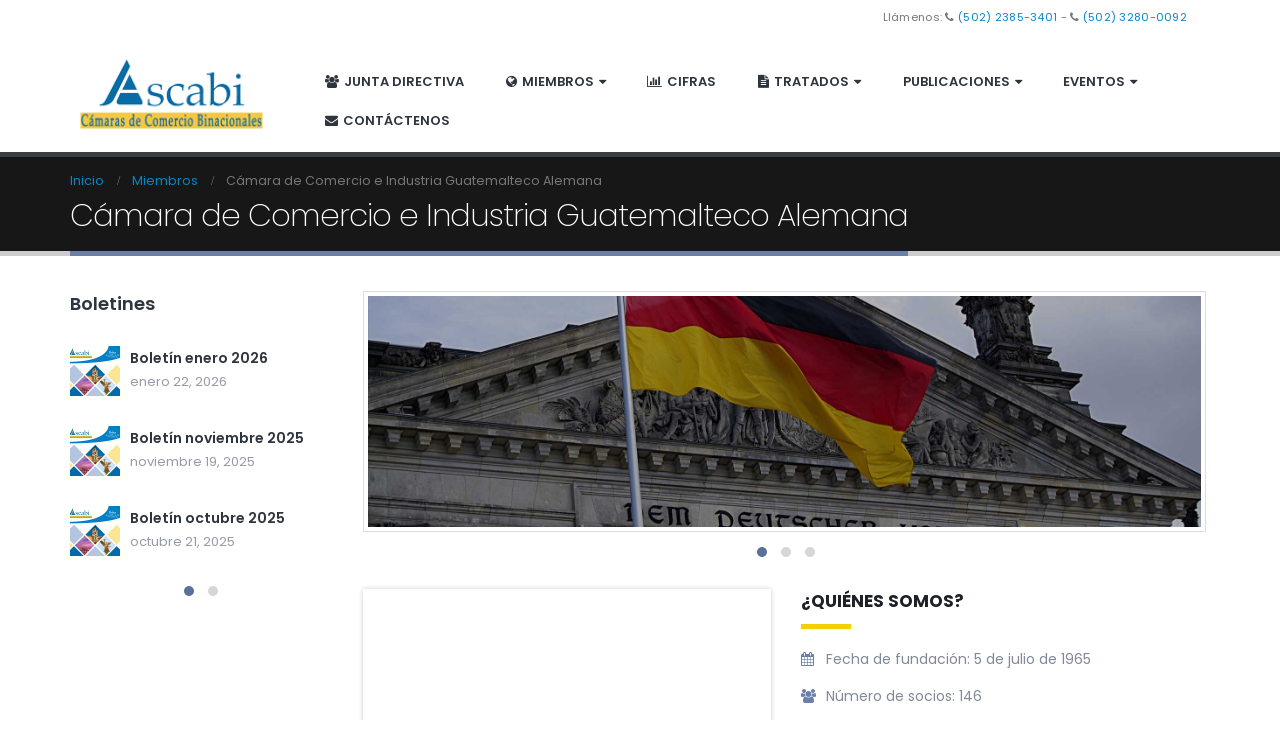

--- FILE ---
content_type: text/html; charset=UTF-8
request_url: https://ascabi.org/miembros/camara-de-comercio-e-industria-guatemalteco-alemana/
body_size: 12219
content:
<!DOCTYPE html>
<html lang="es">
<head>
    <meta charset="utf-8">
    <!--[if IE]><meta http-equiv='X-UA-Compatible' content='IE=edge,chrome=1'><![endif]-->
    <meta name="viewport" content="width=device-width, initial-scale=1.0, minimum-scale=1.0">
    <link rel="profile" href="http://gmpg.org/xfn/11" />
    <link rel="pingback" href="https://ascabi.org/xmlrpc.php" />

        <link rel="shortcut icon" href="//www.ascabi.org/wp-content/uploads/2018/03/Favicon.png" type="image/x-icon" />
    <link rel="apple-touch-icon" href="//www.ascabi.org/wp-content/uploads/2018/03/Favicon.png">
    <link rel="apple-touch-icon" sizes="120x120" href="//www.ascabi.org/wp-content/uploads/2018/03/Favicon.png">
    <link rel="apple-touch-icon" sizes="76x76" href="//www.ascabi.org/wp-content/uploads/2018/03/Favicon.png">
    <link rel="apple-touch-icon" sizes="152x152" href="//www.ascabi.org/wp-content/uploads/2018/03/Favicon.png">

<title>Cámara de Comercio e Industria Guatemalteco Alemana &#8211; ASCABI</title>
<style rel="stylesheet" property="stylesheet" type="text/css">.ms-loading-container .ms-loading, .ms-slide .ms-slide-loading { background-image: none !important; background-color: transparent !important; box-shadow: none !important; } #header .logo { max-width: 230px; } @media (min-width: 1200px) { #header .logo { max-width: 230px; } } @media (max-width: 991px) { #header .logo { max-width: 100px; } } @media (max-width: 767px) { #header .logo { max-width: 200px; } } #header.sticky-header .logo { width: 125px; }</style><meta name='robots' content='max-image-preview:large' />
	<style>img:is([sizes="auto" i], [sizes^="auto," i]) { contain-intrinsic-size: 3000px 1500px }</style>
	<link rel='dns-prefetch' href='//fonts.googleapis.com' />
<link rel="alternate" type="application/rss+xml" title="ASCABI &raquo; Feed" href="https://ascabi.org/feed/" />
<link rel="alternate" type="application/rss+xml" title="ASCABI &raquo; Feed de los comentarios" href="https://ascabi.org/comments/feed/" />
<script type="text/javascript">
/* <![CDATA[ */
window._wpemojiSettings = {"baseUrl":"https:\/\/s.w.org\/images\/core\/emoji\/15.1.0\/72x72\/","ext":".png","svgUrl":"https:\/\/s.w.org\/images\/core\/emoji\/15.1.0\/svg\/","svgExt":".svg","source":{"concatemoji":"https:\/\/ascabi.org\/wp-includes\/js\/wp-emoji-release.min.js?ver=6.8.1"}};
/*! This file is auto-generated */
!function(i,n){var o,s,e;function c(e){try{var t={supportTests:e,timestamp:(new Date).valueOf()};sessionStorage.setItem(o,JSON.stringify(t))}catch(e){}}function p(e,t,n){e.clearRect(0,0,e.canvas.width,e.canvas.height),e.fillText(t,0,0);var t=new Uint32Array(e.getImageData(0,0,e.canvas.width,e.canvas.height).data),r=(e.clearRect(0,0,e.canvas.width,e.canvas.height),e.fillText(n,0,0),new Uint32Array(e.getImageData(0,0,e.canvas.width,e.canvas.height).data));return t.every(function(e,t){return e===r[t]})}function u(e,t,n){switch(t){case"flag":return n(e,"\ud83c\udff3\ufe0f\u200d\u26a7\ufe0f","\ud83c\udff3\ufe0f\u200b\u26a7\ufe0f")?!1:!n(e,"\ud83c\uddfa\ud83c\uddf3","\ud83c\uddfa\u200b\ud83c\uddf3")&&!n(e,"\ud83c\udff4\udb40\udc67\udb40\udc62\udb40\udc65\udb40\udc6e\udb40\udc67\udb40\udc7f","\ud83c\udff4\u200b\udb40\udc67\u200b\udb40\udc62\u200b\udb40\udc65\u200b\udb40\udc6e\u200b\udb40\udc67\u200b\udb40\udc7f");case"emoji":return!n(e,"\ud83d\udc26\u200d\ud83d\udd25","\ud83d\udc26\u200b\ud83d\udd25")}return!1}function f(e,t,n){var r="undefined"!=typeof WorkerGlobalScope&&self instanceof WorkerGlobalScope?new OffscreenCanvas(300,150):i.createElement("canvas"),a=r.getContext("2d",{willReadFrequently:!0}),o=(a.textBaseline="top",a.font="600 32px Arial",{});return e.forEach(function(e){o[e]=t(a,e,n)}),o}function t(e){var t=i.createElement("script");t.src=e,t.defer=!0,i.head.appendChild(t)}"undefined"!=typeof Promise&&(o="wpEmojiSettingsSupports",s=["flag","emoji"],n.supports={everything:!0,everythingExceptFlag:!0},e=new Promise(function(e){i.addEventListener("DOMContentLoaded",e,{once:!0})}),new Promise(function(t){var n=function(){try{var e=JSON.parse(sessionStorage.getItem(o));if("object"==typeof e&&"number"==typeof e.timestamp&&(new Date).valueOf()<e.timestamp+604800&&"object"==typeof e.supportTests)return e.supportTests}catch(e){}return null}();if(!n){if("undefined"!=typeof Worker&&"undefined"!=typeof OffscreenCanvas&&"undefined"!=typeof URL&&URL.createObjectURL&&"undefined"!=typeof Blob)try{var e="postMessage("+f.toString()+"("+[JSON.stringify(s),u.toString(),p.toString()].join(",")+"));",r=new Blob([e],{type:"text/javascript"}),a=new Worker(URL.createObjectURL(r),{name:"wpTestEmojiSupports"});return void(a.onmessage=function(e){c(n=e.data),a.terminate(),t(n)})}catch(e){}c(n=f(s,u,p))}t(n)}).then(function(e){for(var t in e)n.supports[t]=e[t],n.supports.everything=n.supports.everything&&n.supports[t],"flag"!==t&&(n.supports.everythingExceptFlag=n.supports.everythingExceptFlag&&n.supports[t]);n.supports.everythingExceptFlag=n.supports.everythingExceptFlag&&!n.supports.flag,n.DOMReady=!1,n.readyCallback=function(){n.DOMReady=!0}}).then(function(){return e}).then(function(){var e;n.supports.everything||(n.readyCallback(),(e=n.source||{}).concatemoji?t(e.concatemoji):e.wpemoji&&e.twemoji&&(t(e.twemoji),t(e.wpemoji)))}))}((window,document),window._wpemojiSettings);
/* ]]> */
</script>
<style id='wp-emoji-styles-inline-css' type='text/css'>

	img.wp-smiley, img.emoji {
		display: inline !important;
		border: none !important;
		box-shadow: none !important;
		height: 1em !important;
		width: 1em !important;
		margin: 0 0.07em !important;
		vertical-align: -0.1em !important;
		background: none !important;
		padding: 0 !important;
	}
</style>
<link rel='stylesheet' id='wp-block-library-css' href='https://ascabi.org/wp-includes/css/dist/block-library/style.min.css?ver=6.8.1' type='text/css' media='all' />
<style id='classic-theme-styles-inline-css' type='text/css'>
/*! This file is auto-generated */
.wp-block-button__link{color:#fff;background-color:#32373c;border-radius:9999px;box-shadow:none;text-decoration:none;padding:calc(.667em + 2px) calc(1.333em + 2px);font-size:1.125em}.wp-block-file__button{background:#32373c;color:#fff;text-decoration:none}
</style>
<link rel='stylesheet' id='awsm-ead-public-css' href='https://ascabi.org/wp-content/plugins/embed-any-document/css/embed-public.min.css?ver=2.7.7' type='text/css' media='all' />
<style id='global-styles-inline-css' type='text/css'>
:root{--wp--preset--aspect-ratio--square: 1;--wp--preset--aspect-ratio--4-3: 4/3;--wp--preset--aspect-ratio--3-4: 3/4;--wp--preset--aspect-ratio--3-2: 3/2;--wp--preset--aspect-ratio--2-3: 2/3;--wp--preset--aspect-ratio--16-9: 16/9;--wp--preset--aspect-ratio--9-16: 9/16;--wp--preset--color--black: #000000;--wp--preset--color--cyan-bluish-gray: #abb8c3;--wp--preset--color--white: #ffffff;--wp--preset--color--pale-pink: #f78da7;--wp--preset--color--vivid-red: #cf2e2e;--wp--preset--color--luminous-vivid-orange: #ff6900;--wp--preset--color--luminous-vivid-amber: #fcb900;--wp--preset--color--light-green-cyan: #7bdcb5;--wp--preset--color--vivid-green-cyan: #00d084;--wp--preset--color--pale-cyan-blue: #8ed1fc;--wp--preset--color--vivid-cyan-blue: #0693e3;--wp--preset--color--vivid-purple: #9b51e0;--wp--preset--gradient--vivid-cyan-blue-to-vivid-purple: linear-gradient(135deg,rgba(6,147,227,1) 0%,rgb(155,81,224) 100%);--wp--preset--gradient--light-green-cyan-to-vivid-green-cyan: linear-gradient(135deg,rgb(122,220,180) 0%,rgb(0,208,130) 100%);--wp--preset--gradient--luminous-vivid-amber-to-luminous-vivid-orange: linear-gradient(135deg,rgba(252,185,0,1) 0%,rgba(255,105,0,1) 100%);--wp--preset--gradient--luminous-vivid-orange-to-vivid-red: linear-gradient(135deg,rgba(255,105,0,1) 0%,rgb(207,46,46) 100%);--wp--preset--gradient--very-light-gray-to-cyan-bluish-gray: linear-gradient(135deg,rgb(238,238,238) 0%,rgb(169,184,195) 100%);--wp--preset--gradient--cool-to-warm-spectrum: linear-gradient(135deg,rgb(74,234,220) 0%,rgb(151,120,209) 20%,rgb(207,42,186) 40%,rgb(238,44,130) 60%,rgb(251,105,98) 80%,rgb(254,248,76) 100%);--wp--preset--gradient--blush-light-purple: linear-gradient(135deg,rgb(255,206,236) 0%,rgb(152,150,240) 100%);--wp--preset--gradient--blush-bordeaux: linear-gradient(135deg,rgb(254,205,165) 0%,rgb(254,45,45) 50%,rgb(107,0,62) 100%);--wp--preset--gradient--luminous-dusk: linear-gradient(135deg,rgb(255,203,112) 0%,rgb(199,81,192) 50%,rgb(65,88,208) 100%);--wp--preset--gradient--pale-ocean: linear-gradient(135deg,rgb(255,245,203) 0%,rgb(182,227,212) 50%,rgb(51,167,181) 100%);--wp--preset--gradient--electric-grass: linear-gradient(135deg,rgb(202,248,128) 0%,rgb(113,206,126) 100%);--wp--preset--gradient--midnight: linear-gradient(135deg,rgb(2,3,129) 0%,rgb(40,116,252) 100%);--wp--preset--font-size--small: 13px;--wp--preset--font-size--medium: 20px;--wp--preset--font-size--large: 36px;--wp--preset--font-size--x-large: 42px;--wp--preset--spacing--20: 0.44rem;--wp--preset--spacing--30: 0.67rem;--wp--preset--spacing--40: 1rem;--wp--preset--spacing--50: 1.5rem;--wp--preset--spacing--60: 2.25rem;--wp--preset--spacing--70: 3.38rem;--wp--preset--spacing--80: 5.06rem;--wp--preset--shadow--natural: 6px 6px 9px rgba(0, 0, 0, 0.2);--wp--preset--shadow--deep: 12px 12px 50px rgba(0, 0, 0, 0.4);--wp--preset--shadow--sharp: 6px 6px 0px rgba(0, 0, 0, 0.2);--wp--preset--shadow--outlined: 6px 6px 0px -3px rgba(255, 255, 255, 1), 6px 6px rgba(0, 0, 0, 1);--wp--preset--shadow--crisp: 6px 6px 0px rgba(0, 0, 0, 1);}:where(.is-layout-flex){gap: 0.5em;}:where(.is-layout-grid){gap: 0.5em;}body .is-layout-flex{display: flex;}.is-layout-flex{flex-wrap: wrap;align-items: center;}.is-layout-flex > :is(*, div){margin: 0;}body .is-layout-grid{display: grid;}.is-layout-grid > :is(*, div){margin: 0;}:where(.wp-block-columns.is-layout-flex){gap: 2em;}:where(.wp-block-columns.is-layout-grid){gap: 2em;}:where(.wp-block-post-template.is-layout-flex){gap: 1.25em;}:where(.wp-block-post-template.is-layout-grid){gap: 1.25em;}.has-black-color{color: var(--wp--preset--color--black) !important;}.has-cyan-bluish-gray-color{color: var(--wp--preset--color--cyan-bluish-gray) !important;}.has-white-color{color: var(--wp--preset--color--white) !important;}.has-pale-pink-color{color: var(--wp--preset--color--pale-pink) !important;}.has-vivid-red-color{color: var(--wp--preset--color--vivid-red) !important;}.has-luminous-vivid-orange-color{color: var(--wp--preset--color--luminous-vivid-orange) !important;}.has-luminous-vivid-amber-color{color: var(--wp--preset--color--luminous-vivid-amber) !important;}.has-light-green-cyan-color{color: var(--wp--preset--color--light-green-cyan) !important;}.has-vivid-green-cyan-color{color: var(--wp--preset--color--vivid-green-cyan) !important;}.has-pale-cyan-blue-color{color: var(--wp--preset--color--pale-cyan-blue) !important;}.has-vivid-cyan-blue-color{color: var(--wp--preset--color--vivid-cyan-blue) !important;}.has-vivid-purple-color{color: var(--wp--preset--color--vivid-purple) !important;}.has-black-background-color{background-color: var(--wp--preset--color--black) !important;}.has-cyan-bluish-gray-background-color{background-color: var(--wp--preset--color--cyan-bluish-gray) !important;}.has-white-background-color{background-color: var(--wp--preset--color--white) !important;}.has-pale-pink-background-color{background-color: var(--wp--preset--color--pale-pink) !important;}.has-vivid-red-background-color{background-color: var(--wp--preset--color--vivid-red) !important;}.has-luminous-vivid-orange-background-color{background-color: var(--wp--preset--color--luminous-vivid-orange) !important;}.has-luminous-vivid-amber-background-color{background-color: var(--wp--preset--color--luminous-vivid-amber) !important;}.has-light-green-cyan-background-color{background-color: var(--wp--preset--color--light-green-cyan) !important;}.has-vivid-green-cyan-background-color{background-color: var(--wp--preset--color--vivid-green-cyan) !important;}.has-pale-cyan-blue-background-color{background-color: var(--wp--preset--color--pale-cyan-blue) !important;}.has-vivid-cyan-blue-background-color{background-color: var(--wp--preset--color--vivid-cyan-blue) !important;}.has-vivid-purple-background-color{background-color: var(--wp--preset--color--vivid-purple) !important;}.has-black-border-color{border-color: var(--wp--preset--color--black) !important;}.has-cyan-bluish-gray-border-color{border-color: var(--wp--preset--color--cyan-bluish-gray) !important;}.has-white-border-color{border-color: var(--wp--preset--color--white) !important;}.has-pale-pink-border-color{border-color: var(--wp--preset--color--pale-pink) !important;}.has-vivid-red-border-color{border-color: var(--wp--preset--color--vivid-red) !important;}.has-luminous-vivid-orange-border-color{border-color: var(--wp--preset--color--luminous-vivid-orange) !important;}.has-luminous-vivid-amber-border-color{border-color: var(--wp--preset--color--luminous-vivid-amber) !important;}.has-light-green-cyan-border-color{border-color: var(--wp--preset--color--light-green-cyan) !important;}.has-vivid-green-cyan-border-color{border-color: var(--wp--preset--color--vivid-green-cyan) !important;}.has-pale-cyan-blue-border-color{border-color: var(--wp--preset--color--pale-cyan-blue) !important;}.has-vivid-cyan-blue-border-color{border-color: var(--wp--preset--color--vivid-cyan-blue) !important;}.has-vivid-purple-border-color{border-color: var(--wp--preset--color--vivid-purple) !important;}.has-vivid-cyan-blue-to-vivid-purple-gradient-background{background: var(--wp--preset--gradient--vivid-cyan-blue-to-vivid-purple) !important;}.has-light-green-cyan-to-vivid-green-cyan-gradient-background{background: var(--wp--preset--gradient--light-green-cyan-to-vivid-green-cyan) !important;}.has-luminous-vivid-amber-to-luminous-vivid-orange-gradient-background{background: var(--wp--preset--gradient--luminous-vivid-amber-to-luminous-vivid-orange) !important;}.has-luminous-vivid-orange-to-vivid-red-gradient-background{background: var(--wp--preset--gradient--luminous-vivid-orange-to-vivid-red) !important;}.has-very-light-gray-to-cyan-bluish-gray-gradient-background{background: var(--wp--preset--gradient--very-light-gray-to-cyan-bluish-gray) !important;}.has-cool-to-warm-spectrum-gradient-background{background: var(--wp--preset--gradient--cool-to-warm-spectrum) !important;}.has-blush-light-purple-gradient-background{background: var(--wp--preset--gradient--blush-light-purple) !important;}.has-blush-bordeaux-gradient-background{background: var(--wp--preset--gradient--blush-bordeaux) !important;}.has-luminous-dusk-gradient-background{background: var(--wp--preset--gradient--luminous-dusk) !important;}.has-pale-ocean-gradient-background{background: var(--wp--preset--gradient--pale-ocean) !important;}.has-electric-grass-gradient-background{background: var(--wp--preset--gradient--electric-grass) !important;}.has-midnight-gradient-background{background: var(--wp--preset--gradient--midnight) !important;}.has-small-font-size{font-size: var(--wp--preset--font-size--small) !important;}.has-medium-font-size{font-size: var(--wp--preset--font-size--medium) !important;}.has-large-font-size{font-size: var(--wp--preset--font-size--large) !important;}.has-x-large-font-size{font-size: var(--wp--preset--font-size--x-large) !important;}
:where(.wp-block-post-template.is-layout-flex){gap: 1.25em;}:where(.wp-block-post-template.is-layout-grid){gap: 1.25em;}
:where(.wp-block-columns.is-layout-flex){gap: 2em;}:where(.wp-block-columns.is-layout-grid){gap: 2em;}
:root :where(.wp-block-pullquote){font-size: 1.5em;line-height: 1.6;}
</style>
<link rel='stylesheet' id='contact-form-7-css' href='https://ascabi.org/wp-content/plugins/contact-form-7/includes/css/styles.css?ver=6.0.6' type='text/css' media='all' />
<link rel='stylesheet' id='ctf_styles-css' href='https://ascabi.org/wp-content/plugins/custom-twitter-feeds/css/ctf-styles.min.css?ver=2.3.1' type='text/css' media='all' />
<link rel='stylesheet' id='drawit-css-css' href='https://ascabi.org/wp-content/plugins/drawit/css/drawit.min.css?ver=1.1.3' type='text/css' media='all' />
<link rel='stylesheet' id='rs-plugin-settings-css' href='https://ascabi.org/wp-content/plugins/revslider/public/assets/css/settings.css?ver=5.4.6.4' type='text/css' media='all' />
<style id='rs-plugin-settings-inline-css' type='text/css'>
#rs-demo-id {}
.tparrows:before{color:#6a80a9;text-shadow:0 0 3px #fff;}.revslider-initialised .tp-loader{z-index:18;}
</style>
<link rel='stylesheet' id='wp-show-posts-css' href='https://ascabi.org/wp-content/plugins/wp-show-posts/css/wp-show-posts-min.css?ver=1.1.6' type='text/css' media='all' />
<link rel='stylesheet' id='js_composer_front-css' href='https://ascabi.org/wp-content/plugins/js_composer/assets/css/js_composer.min.css?ver=5.4.5' type='text/css' media='all' />
<link rel='stylesheet' id='porto-bootstrap-css' href='https://ascabi.org/wp-content/themes/porto/css/bootstrap_1.css?ver=6.8.1' type='text/css' media='all' />
<link rel='stylesheet' id='porto-plugins-css' href='https://ascabi.org/wp-content/themes/porto/css/plugins.css?ver=6.8.1' type='text/css' media='all' />
<link rel='stylesheet' id='porto-google-fonts-css' href='//fonts.googleapis.com/css?family=Poppins%3A200%2C300%2C400%2C700%2C800%2C600%2C500%7CShadows+Into+Light%3A200%2C300%2C400%2C700%2C800%2C600%2C500%7COpen+Sans%3A200%2C300%2C400%2C700%2C800%2C600%2C500%7C&#038;subset=cyrillic%2Ccyrillic-ext%2Cgreek%2Cgreek-ext%2Ckhmer%2Clatin%2Clatin-ext%2Cvietnamese&#038;ver=6.8.1' type='text/css' media='all' />
<link rel='stylesheet' id='porto-theme-css' href='https://ascabi.org/wp-content/themes/porto/css/theme.css?ver=6.8.1' type='text/css' media='all' />
<link rel='stylesheet' id='porto-dynamic-style-css' href='https://ascabi.org/wp-content/themes/porto/css/dynamic_style_1.css?ver=6.8.1' type='text/css' media='all' />
<link rel='stylesheet' id='porto-skin-css' href='https://ascabi.org/wp-content/themes/porto/css/skin_1.css?ver=6.8.1' type='text/css' media='all' />
<link rel='stylesheet' id='porto-style-css' href='https://ascabi.org/wp-content/themes/porto/style.css?ver=6.8.1' type='text/css' media='all' />
<!--[if lt IE 10]>
<link rel='stylesheet' id='porto-ie-css' href='https://ascabi.org/wp-content/themes/porto/css/ie.css?ver=6.8.1' type='text/css' media='all' />
<![endif]-->
<script type="text/javascript" src="https://ascabi.org/wp-includes/js/jquery/jquery.min.js?ver=3.7.1" id="jquery-core-js"></script>
<script type="text/javascript" src="https://ascabi.org/wp-includes/js/jquery/jquery-migrate.min.js?ver=3.4.1" id="jquery-migrate-js"></script>
<script type="text/javascript" src="https://ascabi.org/wp-content/plugins/revslider/public/assets/js/jquery.themepunch.tools.min.js?ver=5.4.6.4" id="tp-tools-js"></script>
<script type="text/javascript" src="https://ascabi.org/wp-content/plugins/revslider/public/assets/js/jquery.themepunch.revolution.min.js?ver=5.4.6.4" id="revmin-js"></script>
<script type="text/javascript" src="https://ascabi.org/wp-content/themes/porto/js/popper.js?ver=4.2" id="porto-plugins-popper-js"></script>
<script type="text/javascript" src="https://ascabi.org/wp-content/themes/porto/js/bootstrap.js?ver=4.2" id="porto-bootstrap-js"></script>
<script type="text/javascript" src="https://ascabi.org/wp-content/themes/porto/js/plugins.js?ver=4.2" id="porto-plugins-js"></script>
<script type="text/javascript" id="quicktags-js-extra">
/* <![CDATA[ */
var quicktagsL10n = {"closeAllOpenTags":"Cerrar todas las etiquetas abiertas","closeTags":"cerrar las etiquetas","enterURL":"Introduce la URL","enterImageURL":"Introduce la URL de la imagen","enterImageDescription":"Introduce una descripci\u00f3n de la imagen","textdirection":"Direcci\u00f3n del texto","toggleTextdirection":"Cambiar la direcci\u00f3n del editor de texto","dfw":"Modo de escritura sin distracci\u00f3n","strong":"Negrita","strongClose":"Cerrar la etiqueta de negrita","em":"Cursiva","emClose":"Cerrar la etiqueta de it\u00e1lica","link":"Insertar un enlace","blockquote":"Cita","blockquoteClose":"Cerrar la etiqueta de cita","del":"Texto eliminado (tachado)","delClose":"Cerrar la etiqueta de texto borrado","ins":"Texto insertado","insClose":"Cerrar la etiqueta de insertar texto","image":"Insertar una imagen","ul":"Lista con vi\u00f1etas","ulClose":"Cerrar la etiqueta de lista no ordenada","ol":"Lista numerada","olClose":"Cerrar la etiqueta de lista numerada","li":"Elemento de la lista","liClose":"Cerrar la etiqueta de elemento de la lista","code":"C\u00f3digo","codeClose":"Cerrar la etiqueta de c\u00f3digo","more":"Insertar la etiqueta \u00abLeer m\u00e1s\u00bb"};
/* ]]> */
</script>
<script type="text/javascript" src="https://ascabi.org/wp-includes/js/quicktags.min.js?ver=6.8.1" id="quicktags-js"></script>
<script type="text/javascript" id="quicktags_drawit-js-extra">
/* <![CDATA[ */
var drawitFE = {"mediaupload":"https:\/\/ascabi.org\/wp-admin\/\/media-upload.php"};
/* ]]> */
</script>
<script type="text/javascript" src="https://ascabi.org/wp-content/plugins/drawit/js/qt-btn.js?ver=1.1.3" id="quicktags_drawit-js"></script>
<link rel="https://api.w.org/" href="https://ascabi.org/wp-json/" /><link rel="alternate" title="JSON" type="application/json" href="https://ascabi.org/wp-json/wp/v2/pages/755" /><link rel="EditURI" type="application/rsd+xml" title="RSD" href="https://ascabi.org/xmlrpc.php?rsd" />
<meta name="generator" content="WordPress 6.8.1" />
<link rel="canonical" href="https://ascabi.org/miembros/camara-de-comercio-e-industria-guatemalteco-alemana/" />
<link rel='shortlink' href='https://ascabi.org/?p=755' />
<link rel="alternate" title="oEmbed (JSON)" type="application/json+oembed" href="https://ascabi.org/wp-json/oembed/1.0/embed?url=https%3A%2F%2Fascabi.org%2Fmiembros%2Fcamara-de-comercio-e-industria-guatemalteco-alemana%2F" />
<link rel="alternate" title="oEmbed (XML)" type="text/xml+oembed" href="https://ascabi.org/wp-json/oembed/1.0/embed?url=https%3A%2F%2Fascabi.org%2Fmiembros%2Fcamara-de-comercio-e-industria-guatemalteco-alemana%2F&#038;format=xml" />
<meta name="generator" content="Powered by WPBakery Page Builder - drag and drop page builder for WordPress."/>
<!--[if lte IE 9]><link rel="stylesheet" type="text/css" href="https://ascabi.org/wp-content/plugins/js_composer/assets/css/vc_lte_ie9.min.css" media="screen"><![endif]--><meta name="generator" content="Powered by Slider Revolution 5.4.6.4 - responsive, Mobile-Friendly Slider Plugin for WordPress with comfortable drag and drop interface." />
<script type="text/javascript">function setREVStartSize(e){
				try{ var i=jQuery(window).width(),t=9999,r=0,n=0,l=0,f=0,s=0,h=0;					
					if(e.responsiveLevels&&(jQuery.each(e.responsiveLevels,function(e,f){f>i&&(t=r=f,l=e),i>f&&f>r&&(r=f,n=e)}),t>r&&(l=n)),f=e.gridheight[l]||e.gridheight[0]||e.gridheight,s=e.gridwidth[l]||e.gridwidth[0]||e.gridwidth,h=i/s,h=h>1?1:h,f=Math.round(h*f),"fullscreen"==e.sliderLayout){var u=(e.c.width(),jQuery(window).height());if(void 0!=e.fullScreenOffsetContainer){var c=e.fullScreenOffsetContainer.split(",");if (c) jQuery.each(c,function(e,i){u=jQuery(i).length>0?u-jQuery(i).outerHeight(!0):u}),e.fullScreenOffset.split("%").length>1&&void 0!=e.fullScreenOffset&&e.fullScreenOffset.length>0?u-=jQuery(window).height()*parseInt(e.fullScreenOffset,0)/100:void 0!=e.fullScreenOffset&&e.fullScreenOffset.length>0&&(u-=parseInt(e.fullScreenOffset,0))}f=u}else void 0!=e.minHeight&&f<e.minHeight&&(f=e.minHeight);e.c.closest(".rev_slider_wrapper").css({height:f})					
				}catch(d){console.log("Failure at Presize of Slider:"+d)}
			};</script>
<style type="text/css" data-type="vc_shortcodes-custom-css">.vc_custom_1619028929896{padding-top: 20px !important;padding-right: 10px !important;padding-bottom: 20px !important;padding-left: 20px !important;background-color: #f1f1f1 !important;border-radius: 5px !important;}</style><noscript><style type="text/css"> .wpb_animate_when_almost_visible { opacity: 1; }</style></noscript>
<link rel="stylesheet" href="https://cdnjs.cloudflare.com/ajax/libs/simple-line-icons/2.4.1/css/simple-line-icons.css">

    <script type="text/javascript">
        
                    <script src='https://www.google.com/recaptcha/api.js'></script>
                    </script>
</head>
<body class="wp-singular page-template-default page page-id-755 page-child parent-pageid-1082 wp-theme-porto wp-child-theme-porto-child full blog-1  wpb-js-composer js-comp-ver-5.4.5 vc_responsive">
    
    <div class="page-wrapper"><!-- page wrapper -->

        
                    <div class="header-wrapper clearfix"><!-- header wrapper -->
                                
                    <header id="header" class="header-corporate header-10 search-sm">
            <div class="header-top">
            <div class="container">
                <div class="header-left">
                                    </div>
                <div class="header-right">
                    <span class="welcome-msg">Llámenos: <span><i class="fa fa-phone"></i> <a href="tel:+50223853401" target="_blank" title="Llámenos">(502) 2385-3401</a></span> - <span><i class="fa fa-phone"></i> <a href="tel:+502328000921" target="_blank" title="Llámenos">(502) 3280-0092</a></span></span><span class="gap">|</span><ul class="top-links mega-menu show-arrow effect-down subeffect-fadein-left" id="menu-top-navigation"><li class="menu-item"><a href="https://ascabi.org/wp-login.php?redirect_to=https%3A%2F%2Fascabi.org"><i class="fa fa-user"></i>Log In</a></li></ul>                </div>
            </div>
        </div>
    
    <div class="header-main header-body" style="top: 0px;">
        <div class="header-container container">
            <div class="header-left">
                <div class="logo">    <a href="https://ascabi.org/" title="ASCABI - Asociación de Cámaras de Comercio Binacionales" rel="home">
                <img class="img-responsive standard-logo" width="230" height="92" src="//ascabi.org/wp-content/uploads/2018/03/LogoAscabi200xT.png" alt="ASCABI" /><img class="img-responsive retina-logo" width="230" height="92" src="//ascabi.org/wp-content/uploads/2018/03/LogoAscabi200xT.png" alt="ASCABI" style="display:none;" />            </a>
    </div>            </div>

            <div class="header-right">
                <div class="header-right-top">
                                    </div>
                <div class="header-right-bottom">
                    <div id="main-menu">
                        <ul id="menu-menu-principal" class="main-menu mega-menu show-arrow effect-down subeffect-fadein-left"><li id="nav-menu-item-1302" class="menu-item menu-item-type-post_type menu-item-object-page  narrow "><a href="https://ascabi.org/junta-directiva/" class=""><i class="fa fa-users"></i>Junta Directiva</a></li>
<li id="nav-menu-item-1086" class="menu-item menu-item-type-post_type menu-item-object-page current-page-ancestor menu-item-has-children  has-sub narrow "><a href="https://ascabi.org/miembros/" class=""><i class="fa fa-globe"></i>Miembros</a>
<div class="popup"><div class="inner" style=""><ul class="sub-menu">
	<li id="nav-menu-item-814" class="menu-item menu-item-type-post_type menu-item-object-page " data-cols="1"><a href="https://ascabi.org/miembros/camara-de-comercio-guatemalteco-americana/" class="">Cámara Americana</a></li>
	<li id="nav-menu-item-815" class="menu-item menu-item-type-post_type menu-item-object-page " data-cols="1"><a href="https://ascabi.org/miembros/camara-de-cooperacion-y-comercio-china-guatemala/" class="">Cámara China</a></li>
	<li id="nav-menu-item-816" class="menu-item menu-item-type-post_type menu-item-object-page " data-cols="1"><a href="https://ascabi.org/miembros/camara-oficial-espanola-de-comercio-de-guatemala/" class="">Cámara Española</a></li>
	<li id="nav-menu-item-1064" class="menu-item menu-item-type-post_type menu-item-object-page " data-cols="1"><a href="https://ascabi.org/miembros/camara-guatemalteco-francesa-de-comercio-e-industria/" class="">Cámara Francesa</a></li>
	<li id="nav-menu-item-2054" class="menu-item menu-item-type-post_type menu-item-object-page " data-cols="1"><a href="https://ascabi.org/miembros/camara-de-comercio-y-turismo-de-guatemala-israel/" class="">Cámara Israel</a></li>
	<li id="nav-menu-item-812" class="menu-item menu-item-type-post_type menu-item-object-page " data-cols="1"><a href="https://ascabi.org/miembros/camara-de-comercio-e-industria-italiana-en-guatemala/" class="">Cámara Italiana</a></li>
	<li id="nav-menu-item-811" class="menu-item menu-item-type-post_type menu-item-object-page " data-cols="1"><a href="https://ascabi.org/miembros/camara-de-comercio-e-industria-guatemalteco-mexicana/" class="">Cámara Mexicana</a></li>
	<li id="nav-menu-item-813" class="menu-item menu-item-type-post_type menu-item-object-page " data-cols="1"><a href="https://ascabi.org/miembros/camara-de-comercio-guatemalteca-taiwanesa/" class="">Cámara Taiwanesa</a></li>
	<li id="nav-menu-item-2569" class="menu-item menu-item-type-post_type menu-item-object-page " data-cols="1"><a href="https://ascabi.org/miembros/camara-de-comercio-e-industria-guatemalteco-japonesa/" class="">Cámara Japonesa</a></li>
</ul></div></div>
</li>
<li id="nav-menu-item-1052" class="menu-item menu-item-type-post_type menu-item-object-page  narrow "><a href="https://ascabi.org/cifras/" class=""><i class="fa fa-bar-chart"></i>Cifras</a></li>
<li id="nav-menu-item-746" class="menu-item menu-item-type-custom menu-item-object-custom menu-item-has-children  has-sub narrow "><a href="#" class=""><i class="fa fa-file-text"></i>Tratados</a>
<div class="popup"><div class="inner" style=""><ul class="sub-menu">
	<li id="nav-menu-item-768" class="menu-item menu-item-type-post_type menu-item-object-page " data-cols="1"><a href="https://ascabi.org/tratados-comerciales/" class="">Tratados Comerciales</a></li>
	<li id="nav-menu-item-818" class="menu-item menu-item-type-post_type menu-item-object-page " data-cols="1"><a href="https://ascabi.org/tratados-internacionales/" class="">Tratados Internacionales</a></li>
	<li id="nav-menu-item-1659" class="menu-item menu-item-type-custom menu-item-object-custom " data-cols="1"><a target="_blank" href="https://www.minex.gob.gt//Directorio.aspx?ID_TIPO=1" class="">Enlaces de Interés</a></li>
</ul></div></div>
</li>
<li id="nav-menu-item-1648" class="menu-item menu-item-type-custom menu-item-object-custom menu-item-has-children  has-sub narrow "><a href="#" class="">Publicaciones</a>
<div class="popup"><div class="inner" style=""><ul class="sub-menu">
	<li id="nav-menu-item-2421" class="menu-item menu-item-type-post_type menu-item-object-page " data-cols="1"><a href="https://ascabi.org/codigos-de-etica/" class="">Código de Ética</a></li>
	<li id="nav-menu-item-1775" class="menu-item menu-item-type-post_type menu-item-object-page " data-cols="1"><a href="https://ascabi.org/comunicados-de-prensa/" class="">Comunicados de Prensa</a></li>
	<li id="nav-menu-item-1742" class="menu-item menu-item-type-post_type menu-item-object-page " data-cols="1"><a href="https://ascabi.org/boletines/" class="">Boletines</a></li>
</ul></div></div>
</li>
<li id="nav-menu-item-2284" class="menu-item menu-item-type-custom menu-item-object-custom menu-item-has-children  has-sub narrow "><a href="#" class="">Eventos</a>
<div class="popup"><div class="inner" style=""><ul class="sub-menu">
	<li id="nav-menu-item-2303" class="menu-item menu-item-type-post_type menu-item-object-page " data-cols="1"><a href="https://ascabi.org/asambleas-ascabi/" class="">Asambleas</a></li>
	<li id="nav-menu-item-2300" class="menu-item menu-item-type-post_type menu-item-object-page " data-cols="1"><a href="https://ascabi.org/actividades-ascabi/" class="">Actividades</a></li>
</ul></div></div>
</li>
<li id="nav-menu-item-652" class="menu-item menu-item-type-post_type menu-item-object-page  narrow "><a href="https://ascabi.org/contactenos/" class=""><i class="fa fa-envelope"></i>Contáctenos</a></li>
</ul>                    </div>
                    
                    <a class="mobile-toggle"><i class="fa fa-reorder"></i></a>
                </div>

                
            </div>
        </div>

        
<div id="nav-panel" class="">
    <div class="container">
        <div class="mobile-nav-wrap">
            <div class="menu-wrap"><ul id="menu-menu-principal-1" class="mobile-menu accordion-menu"><li id="accordion-menu-item-1302" class="menu-item menu-item-type-post_type menu-item-object-page "><a href="https://ascabi.org/junta-directiva/" rel="nofollow" class=""><i class="fa fa-users"></i>Junta Directiva</a></li>
<li id="accordion-menu-item-1086" class="menu-item menu-item-type-post_type menu-item-object-page current-page-ancestor menu-item-has-children  has-sub"><a href="https://ascabi.org/miembros/" rel="nofollow" class=""><i class="fa fa-globe"></i>Miembros</a>
<span class="arrow"></span><ul class="sub-menu">
	<li id="accordion-menu-item-814" class="menu-item menu-item-type-post_type menu-item-object-page "><a href="https://ascabi.org/miembros/camara-de-comercio-guatemalteco-americana/" rel="nofollow" class="">Cámara Americana</a></li>
	<li id="accordion-menu-item-815" class="menu-item menu-item-type-post_type menu-item-object-page "><a href="https://ascabi.org/miembros/camara-de-cooperacion-y-comercio-china-guatemala/" rel="nofollow" class="">Cámara China</a></li>
	<li id="accordion-menu-item-816" class="menu-item menu-item-type-post_type menu-item-object-page "><a href="https://ascabi.org/miembros/camara-oficial-espanola-de-comercio-de-guatemala/" rel="nofollow" class="">Cámara Española</a></li>
	<li id="accordion-menu-item-1064" class="menu-item menu-item-type-post_type menu-item-object-page "><a href="https://ascabi.org/miembros/camara-guatemalteco-francesa-de-comercio-e-industria/" rel="nofollow" class="">Cámara Francesa</a></li>
	<li id="accordion-menu-item-2054" class="menu-item menu-item-type-post_type menu-item-object-page "><a href="https://ascabi.org/miembros/camara-de-comercio-y-turismo-de-guatemala-israel/" rel="nofollow" class="">Cámara Israel</a></li>
	<li id="accordion-menu-item-812" class="menu-item menu-item-type-post_type menu-item-object-page "><a href="https://ascabi.org/miembros/camara-de-comercio-e-industria-italiana-en-guatemala/" rel="nofollow" class="">Cámara Italiana</a></li>
	<li id="accordion-menu-item-811" class="menu-item menu-item-type-post_type menu-item-object-page "><a href="https://ascabi.org/miembros/camara-de-comercio-e-industria-guatemalteco-mexicana/" rel="nofollow" class="">Cámara Mexicana</a></li>
	<li id="accordion-menu-item-813" class="menu-item menu-item-type-post_type menu-item-object-page "><a href="https://ascabi.org/miembros/camara-de-comercio-guatemalteca-taiwanesa/" rel="nofollow" class="">Cámara Taiwanesa</a></li>
	<li id="accordion-menu-item-2569" class="menu-item menu-item-type-post_type menu-item-object-page "><a href="https://ascabi.org/miembros/camara-de-comercio-e-industria-guatemalteco-japonesa/" rel="nofollow" class="">Cámara Japonesa</a></li>
</ul>
</li>
<li id="accordion-menu-item-1052" class="menu-item menu-item-type-post_type menu-item-object-page "><a href="https://ascabi.org/cifras/" rel="nofollow" class=""><i class="fa fa-bar-chart"></i>Cifras</a></li>
<li id="accordion-menu-item-746" class="menu-item menu-item-type-custom menu-item-object-custom menu-item-has-children  has-sub"><a href="#" rel="nofollow" class=""><i class="fa fa-file-text"></i>Tratados</a>
<span class="arrow"></span><ul class="sub-menu">
	<li id="accordion-menu-item-768" class="menu-item menu-item-type-post_type menu-item-object-page "><a href="https://ascabi.org/tratados-comerciales/" rel="nofollow" class="">Tratados Comerciales</a></li>
	<li id="accordion-menu-item-818" class="menu-item menu-item-type-post_type menu-item-object-page "><a href="https://ascabi.org/tratados-internacionales/" rel="nofollow" class="">Tratados Internacionales</a></li>
	<li id="accordion-menu-item-1659" class="menu-item menu-item-type-custom menu-item-object-custom "><a target="_blank" href="https://www.minex.gob.gt//Directorio.aspx?ID_TIPO=1" rel="nofollow" class="">Enlaces de Interés</a></li>
</ul>
</li>
<li id="accordion-menu-item-1648" class="menu-item menu-item-type-custom menu-item-object-custom menu-item-has-children  has-sub"><a href="#" rel="nofollow" class="">Publicaciones</a>
<span class="arrow"></span><ul class="sub-menu">
	<li id="accordion-menu-item-2421" class="menu-item menu-item-type-post_type menu-item-object-page "><a href="https://ascabi.org/codigos-de-etica/" rel="nofollow" class="">Código de Ética</a></li>
	<li id="accordion-menu-item-1775" class="menu-item menu-item-type-post_type menu-item-object-page "><a href="https://ascabi.org/comunicados-de-prensa/" rel="nofollow" class="">Comunicados de Prensa</a></li>
	<li id="accordion-menu-item-1742" class="menu-item menu-item-type-post_type menu-item-object-page "><a href="https://ascabi.org/boletines/" rel="nofollow" class="">Boletines</a></li>
</ul>
</li>
<li id="accordion-menu-item-2284" class="menu-item menu-item-type-custom menu-item-object-custom menu-item-has-children  has-sub"><a href="#" rel="nofollow" class="">Eventos</a>
<span class="arrow"></span><ul class="sub-menu">
	<li id="accordion-menu-item-2303" class="menu-item menu-item-type-post_type menu-item-object-page "><a href="https://ascabi.org/asambleas-ascabi/" rel="nofollow" class="">Asambleas</a></li>
	<li id="accordion-menu-item-2300" class="menu-item menu-item-type-post_type menu-item-object-page "><a href="https://ascabi.org/actividades-ascabi/" rel="nofollow" class="">Actividades</a></li>
</ul>
</li>
<li id="accordion-menu-item-652" class="menu-item menu-item-type-post_type menu-item-object-page "><a href="https://ascabi.org/contactenos/" rel="nofollow" class=""><i class="fa fa-envelope"></i>Contáctenos</a></li>
</ul></div><div class="menu-wrap"><ul class="top-links accordion-menu show-arrow" id="menu-top-navigation-1"><li class="menu-item"><a href="https://ascabi.org/wp-login.php?redirect_to=https%3A%2F%2Fascabi.org"><i class="fa fa-user"></i>Log In</a></li></ul></div>        </div>
    </div>
</div>
    </div>
</header>
                            </div><!-- end header wrapper -->
        
        
                <section class="page-top page-header-1">
        <div class="container">
    <div class="row">
        <div class="col-lg-12">
                            <div class="breadcrumbs-wrap">
                    <ul class="breadcrumb"><li itemscope itemtype="http://schema.org/BreadcrumbList"><a itemprop="url" href="https://ascabi.org"><span itemprop="title">Inicio</span></a><i class="delimiter"></i></li><li itemscope itemtype="http://schema.org/BreadcrumbList"><a itemprop="url" href="https://ascabi.org/miembros/"><span itemprop="title">Miembros</span></a><i class="delimiter"></i></li><li>Cámara de Comercio e Industria Guatemalteco Alemana</li></ul>                </div>
                        <div class="">
                <h1 class="page-title">Cámara de Comercio e Industria Guatemalteco Alemana</h1>
                            </div>
                    </div>
    </div>
</div>    </section>
    
        <div id="main" class="column2 column2-left-sidebar boxed"><!-- main -->

            
                        <div class="container">
                            
            
            <div class="row main-content-wrap">

            <!-- main content -->
            <div class="main-content col-lg-9">

                            
    <div id="content" role="main">
                
            <article class="post-755 page type-page status-publish has-post-thumbnail hentry">
                                                            <div class="page-image">
                            <div class="page-slideshow porto-carousel owl-carousel">
                                                                        <div>
                                            <div class="img-thumbnail">
                                                <img class="owl-lazy img-responsive" width="1907" height="528" data-src="https://ascabi.org/wp-content/uploads/2018/03/CAlemania.jpg" alt="" />
                                                                                            </div>
                                        </div>
                                                                            <div>
                                            <div class="img-thumbnail">
                                                <img class="owl-lazy img-responsive" width="1907" height="528" data-src="https://ascabi.org/wp-content/uploads/2018/03/CAlemania2.jpg" alt="" />
                                                                                            </div>
                                        </div>
                                                                            <div>
                                            <div class="img-thumbnail">
                                                <img class="owl-lazy img-responsive" width="1907" height="528" data-src="https://ascabi.org/wp-content/uploads/2018/03/CAlemania4.jpg" alt="" />
                                                                                            </div>
                                        </div>
                                                                </div>
                        </div>
                                    
                <span class="entry-title" style="display: none;">Cámara de Comercio e Industria Guatemalteco Alemana</span><span class="vcard" style="display: none;"><span class="fn"><a href="https://ascabi.org/author/admin/" title="Entradas de admin" rel="author">admin</a></span></span><span class="updated" style="display:none">2021-04-21T12:23:26-06:00</span>
                <div class="page-content">
                    <div id="overview" class="vc_row wpb_row row"><div class="vc_column_container col-md-12"><div class="wpb_wrapper vc_column-inner"><div class="vc_row wpb_row vc_inner row"><div class="vc_column_container col-md-6"><div class="wpb_wrapper vc_column-inner">
	<div class="wpb_single_image wpb_content_element vc_align_left">
		<div class="wpb_wrapper">
			
			<div class="vc_single_image-wrapper vc_box_shadow  vc_box_border_grey"><img fetchpriority="high" decoding="async" width="1000" height="1000" src="https://ascabi.org/wp-content/uploads/2018/03/cAlemana1000x.jpg" class="vc_single_image-img attachment-full" alt="Camara Guatemalteca-Alemana" srcset="https://ascabi.org/wp-content/uploads/2018/03/cAlemana1000x.jpg 1000w, https://ascabi.org/wp-content/uploads/2018/03/cAlemana1000x-300x300.jpg 300w, https://ascabi.org/wp-content/uploads/2018/03/cAlemana1000x-150x150.jpg 150w, https://ascabi.org/wp-content/uploads/2018/03/cAlemana1000x-768x768.jpg 768w, https://ascabi.org/wp-content/uploads/2018/03/cAlemana1000x-560x560.jpg 560w, https://ascabi.org/wp-content/uploads/2018/03/cAlemana1000x-367x367.jpg 367w, https://ascabi.org/wp-content/uploads/2018/03/cAlemana1000x-85x85.jpg 85w, https://ascabi.org/wp-content/uploads/2018/03/cAlemana1000x-50x50.jpg 50w, https://ascabi.org/wp-content/uploads/2018/03/cAlemana1000x-600x600.jpg 600w, https://ascabi.org/wp-content/uploads/2018/03/cAlemana1000x-100x100.jpg 100w" sizes="(max-width: 1000px) 100vw, 1000px" /></div>
		</div>
	</div>
</div></div><div class="vc_column_container col-md-6"><div class="wpb_wrapper vc_column-inner"><h3  class="vc_custom_heading m-b-none align-left text-uppercase">¿Quiénes somos?</h3><div class="porto-separator short "><div class="divider divider-small  align_left solid "><hr  style="background-color:#eed201;height:5px;"></div></div>
	<div class="wpb_text_column wpb_content_element  m-b-none" >
		<div class="wpb_wrapper">
			<ul class="list list-icons list-primary">
<li><i class="fa fa-calendar"></i> Fecha de fundación: 5 de julio de 1965</li>
<li><i class="fa fa-users"></i> Número de socios: 146</li>
<li><i class="fa fa-building"></i> Asociado de ASCABI: Fundador</li>
</ul>

		</div>
	</div>
<div class="vc_empty_space"   style="height: 20px" ><span class="vc_empty_space_inner"></span></div>

	<div class="wpb_text_column wpb_content_element  m-b-none" >
		<div class="wpb_wrapper">
			<p>La Cámara de Comercio e Industria Guatemalteco Alemana es una asociación privada, no lucrativa, y apolítica. Representamos los intereses comerciales de la economía alemana en Guatemala, y facilitamos el comercio y la inversión entre ambos países.</p>
<p>Somos parte de la red de 120 Cámaras Alemanas en el exterior (AHKs) distribuidas en 80 países alrededor del mundo, reconocidas por el gobierno de Alemania.</p>
<p>Es miembro de la Cámara de Comercio e Industria Alemana Regional para Centroamérica y el Caribe que a su vez forma parte de la Federación de Cámaras de Comercio Alemanas, cuya sede se encuentra en Berlín, Alemania.</p>

		</div>
	</div>
<div class="vc_empty_space"   style="height: 30px" ><span class="vc_empty_space_inner"></span></div>
</div></div></div><h3  class="vc_custom_heading m-b-none align-left text-uppercase">Servicios que ofrecemos:</h3><div class="porto-separator short "><div class="divider divider-small  align_left solid "><hr  style="background-color:#eed201;height:5px;"></div></div>
	<div class="wpb_text_column wpb_content_element  m-b-none" >
		<div class="wpb_wrapper">
			<p style="text-align: justify;">A través de DEinternational, la marca de servicios de la red de Cámaras Alemanas en el mundo, ponemos a su disposición los siguientes servicios:</p>

		</div>
	</div>
<div class="vc_empty_space"   style="height: 32px" ><span class="vc_empty_space_inner"></span></div>
<div class="vc_row wpb_row vc_inner row"><div class="vc_column_container col-md-4"><div class="wpb_wrapper vc_column-inner">
	<div class="wpb_text_column wpb_content_element  m-b-none" >
		<div class="wpb_wrapper">
			<p><strong>Acceso al mercado</strong></p>
<ul class="list list-icons list-primary text-uppercase text-color-dark font-size-sm">
<li><i class="fa fa-check"></i> Intermediación comercial: intermediación con potenciales socios comerciales.</li>
<li><i class="fa fa-check"></i> Búsqueda de socios comerciales y clientes en el exterior.</li>
</ul>

		</div>
	</div>
<div class="vc_empty_space"   style="height: 32px" ><span class="vc_empty_space_inner"></span></div>

	<div class="wpb_text_column wpb_content_element  m-b-none" >
		<div class="wpb_wrapper">
			<p><strong>Información de mercado</strong></p>
<ul class="list list-icons list-primary text-uppercase text-color-dark font-size-sm">
<li><i class="fa fa-check"></i> Desarrollo de perfiles de mercado, análisis del mercado, y estudios de mercado.</li>
</ul>

		</div>
	</div>
</div></div><div class="vc_column_container col-md-4"><div class="wpb_wrapper vc_column-inner">
	<div class="wpb_text_column wpb_content_element  m-b-none" >
		<div class="wpb_wrapper">
			<p><strong>Asesoría legal, fiscal y tributaria</strong></p>
<ul class="list list-icons list-primary text-uppercase text-color-dark font-size-sm">
<li><i class="fa fa-check"></i> Impuestos</li>
<li><i class="fa fa-check"></i> Aranceles y requerimientos de aduana para su producto</li>
<li><i class="fa fa-check"></i> Proceso y requisitos para establecimiento de empresas</li>
</ul>

		</div>
	</div>
</div></div><div class="vc_column_container col-md-4"><div class="wpb_wrapper vc_column-inner">
	<div class="wpb_text_column wpb_content_element  m-b-none" >
		<div class="wpb_wrapper">
			<p><strong>Representación de ferias alemanas</strong></p>
<ul class="list list-icons list-primary text-uppercase text-color-dark font-size-sm">
<li><i class="fa fa-check"></i> Venta de entradas a precios especiales</li>
<li><i class="fa fa-check"></i> Selección de ferias</li>
<li><i class="fa fa-check"></i> Asesoría en planificación de participación</li>
<li><i class="fa fa-check"></i> Contacto directo con recintos feriales</li>
</ul>

		</div>
	</div>
</div></div></div><h4  class="vc_custom_heading m-b-md m-t-lg align-left text-uppercase">Contáctenos</h4><div class="porto-separator short "><div class="divider divider-small  align_left solid "><hr  style="background-color:#eed201;height:5px;"></div></div><div class="vc_row wpb_row vc_inner row m-b-lg"><div class="vc_column_container col-md-12"><div class="wpb_wrapper vc_column-inner">
	<div class="wpb_text_column wpb_content_element  vc_custom_1619028929896 m-b-none" >
		<div class="wpb_wrapper">
			<ul class="list list-icons list-primary">
<li><i class="fa fa-check"></i> Licda. Andrea Obrock| Gerente</li>
<li><i class="fa fa-check"></i> Dirección: 6ª Avenida 20-25, Zona 10 | Edificio Plaza Marítima, oficina 3-3 Ciudad Guatemala, Guatemala</li>
<li><i class="fa fa-check"></i> Tel.: (502) 2333-6036</li>
<li><i class="fa fa-check"></i> Email: <a href="mailto:gerencia@ahk.gt">servicios@ahk.gt</a></li>
<li><i class="fa fa-check"></i>Website: <a href="http://guatemala.ahk.de" target="_blank" rel="noopener noreferrer">guatemala.ahk.de</a></li>
</ul>

		</div>
	</div>
</div></div></div></div></div></div>
                </div>
            </article>

            <div class="">
            
                        </div>

        
    </div>

        

</div><!-- end main content -->

    <div class="col-lg-3 sidebar left-sidebar"><!-- main sidebar -->
                <div class="sidebar-content">
                        <aside id="recent_posts-widget-3" class="widget widget-recent-posts"><h3 class="widget-title">Boletines</h3>            <div class="row">
                <div class="post-carousel porto-carousel owl-carousel show-nav-title" data-plugin-options="{&quot;themeConfig&quot;:true,&quot;lg&quot;:1,&quot;md&quot;:3,&quot;sm&quot;:2,&quot;single&quot;:true,&quot;animateIn&quot;:&quot;&quot;,&quot;animateOut&quot;:&quot;&quot;}">
                    <div class="post-slide"><div class="post-item-small">
            <div class="post-image img-thumbnail">
            <a href="https://ascabi.org/boletin-enero-2026-2/">
                <img width="50" height="50" src="https://ascabi.org/wp-content/uploads/2025/03/Boletin-ASCABI-Marzo-2025-50x50.png" alt="" />
            </a>
        </div>
        <a href="https://ascabi.org/boletin-enero-2026-2/">Boletín enero 2026</a>
    <span class="post-date">enero 22, 2026</span></div><div class="post-item-small">
            <div class="post-image img-thumbnail">
            <a href="https://ascabi.org/boletin-noviembre-2025/">
                <img width="50" height="50" src="https://ascabi.org/wp-content/uploads/2025/03/Boletin-ASCABI-Marzo-2025-50x50.png" alt="" />
            </a>
        </div>
        <a href="https://ascabi.org/boletin-noviembre-2025/">Boletín noviembre 2025</a>
    <span class="post-date">noviembre 19, 2025</span></div><div class="post-item-small">
            <div class="post-image img-thumbnail">
            <a href="https://ascabi.org/boletin-octubre-2025/">
                <img width="50" height="50" src="https://ascabi.org/wp-content/uploads/2025/03/Boletin-ASCABI-Marzo-2025-50x50.png" alt="" />
            </a>
        </div>
        <a href="https://ascabi.org/boletin-octubre-2025/">Boletín octubre 2025</a>
    <span class="post-date">octubre 21, 2025</span></div></div><div class="post-slide"><div class="post-item-small">
            <div class="post-image img-thumbnail">
            <a href="https://ascabi.org/boletin-septiembre-2025/">
                <img width="50" height="50" src="https://ascabi.org/wp-content/uploads/2025/03/Boletin-ASCABI-Marzo-2025-50x50.png" alt="" />
            </a>
        </div>
        <a href="https://ascabi.org/boletin-septiembre-2025/">Boletín Septiembre 2025</a>
    <span class="post-date">septiembre 11, 2025</span></div><div class="post-item-small">
            <div class="post-image img-thumbnail">
            <a href="https://ascabi.org/boletin-agosto-2025/">
                <img width="50" height="50" src="https://ascabi.org/wp-content/uploads/2025/03/Boletin-ASCABI-Marzo-2025-50x50.png" alt="" />
            </a>
        </div>
        <a href="https://ascabi.org/boletin-agosto-2025/">Boletín Agosto 2025</a>
    <span class="post-date">agosto 20, 2025</span></div><div class="post-item-small">
            <div class="post-image img-thumbnail">
            <a href="https://ascabi.org/boletin-julio-2025-2/">
                <img width="50" height="50" src="https://ascabi.org/wp-content/uploads/2025/03/Boletin-ASCABI-Marzo-2025-50x50.png" alt="" />
            </a>
        </div>
        <a href="https://ascabi.org/boletin-julio-2025-2/">Boletín Julio 2025</a>
    <span class="post-date">julio 21, 2025</span></div></div>                </div>
            </div>
            </aside>        </div>
            </div><!-- end main sidebar -->

    </div>
    </div>


        
            
            </div><!-- end main -->

            
            <div class="footer-wrapper ">

                
                    
<div id="footer" class="footer-1">
            <div class="footer-main">
            <div class="container">
                
                                    <div class="row">
                                                        <div class="col-lg-3">
                                    <aside id="text-2" class="widget widget_text">			<div class="textwidget"><a href="#"><img src="//www.ascabi.org/wp-content/uploads/2018/03/LogoAscabi200xTB.png" width="200"  class="img-responsive" alt=""></a></div>
		</aside>                                </div>
                                                            <div class="col-lg-3">
                                    <aside id="text-3" class="widget widget_text"><h3 class="widget-title">ASCABI</h3>			<div class="textwidget"><ul>
<li> <a href=//www.ascabi.org/quienes-somos title="Quienes somos">Quienes Somos</a> </li>
<li> <a href=//www.ascabi.org/boletines title="Boletines">Boletines</a> </li>
<li> <a href=//www.ascabi.org/comunicados title="Comunicados">Comunicados</a> </li>
<li> <a href="//www.ascabi.org/contactenos" title="Contáctenos">Contáctenos</a> </li>
</ul></div>
		</aside>                                </div>
                                                            <div class="col-lg-3">
                                    <aside id="text-4" class="widget widget_text"><h3 class="widget-title">5ª. Avenida 5-55 Zona 14, Edificio Europlaza, 5º nivel, Torre 1</h3>			<div class="textwidget">Guatemala, Centro América
<ul>
<li> <a href="tel:+50223853401" target="_blank" title="Llámenos">(502) 2385-3401</a></li>
<li> <a href="tel:+50232800092" target="_blank" title="Llámenos">(502) 3280-0092</a></li>

</ul></div>
		</aside>                                </div>
                                                            <div class="col-lg-3">
                                    <aside id="follow-us-widget-2" class="widget follow-us">        <div class="share-links disable-br">
                        <a href="https://www.facebook.com/ascabi/"  rel="nofollow" target="_blank" title="Facebook" class="share-facebook">Facebook</a><a href="https://X.com/ascabiguatemala"  rel="nofollow" target="_blank" title="Twitter" class="share-twitter">Twitter</a>                    </div>

        </aside>                                </div>
                                                </div>
                
                            </div>
        </div>
    
        <div class="footer-bottom">
        <div class="container">
            
                            <div class="footer-center">
                                        Derechos Reservados Ascabi Guatemala -
<a href="https://www.studiog.us" target="blank">Estudio Guatemala</a>  (2018)                </div>
            
                    </div>
    </div>
    </div>
                
            </div>

        
    </div><!-- end wrapper -->
    

<!--[if lt IE 9]>
<script src="https://ascabi.org/wp-content/themes/porto/js/html5shiv.min.js"></script>
<script src="https://ascabi.org/wp-content/themes/porto/js/respond.min.js"></script>
<![endif]-->

<script type="speculationrules">
{"prefetch":[{"source":"document","where":{"and":[{"href_matches":"\/*"},{"not":{"href_matches":["\/wp-*.php","\/wp-admin\/*","\/wp-content\/uploads\/*","\/wp-content\/*","\/wp-content\/plugins\/*","\/wp-content\/themes\/porto-child\/*","\/wp-content\/themes\/porto\/*","\/*\\?(.+)"]}},{"not":{"selector_matches":"a[rel~=\"nofollow\"]"}},{"not":{"selector_matches":".no-prefetch, .no-prefetch a"}}]},"eagerness":"conservative"}]}
</script>
<link rel='stylesheet' property='stylesheet' id='vc_google_fonts_abril_fatfaceregular-css' href='//fonts.googleapis.com/css?family=Abril+Fatface%3Aregular&#038;ver=6.8.1' type='text/css' media='all' />
<script type="text/javascript" src="https://ascabi.org/wp-content/plugins/embed-any-document/js/pdfobject.min.js?ver=2.7.7" id="awsm-ead-pdf-object-js"></script>
<script type="text/javascript" id="awsm-ead-public-js-extra">
/* <![CDATA[ */
var eadPublic = [];
/* ]]> */
</script>
<script type="text/javascript" src="https://ascabi.org/wp-content/plugins/embed-any-document/js/embed-public.min.js?ver=2.7.7" id="awsm-ead-public-js"></script>
<script type="text/javascript" src="https://ascabi.org/wp-includes/js/dist/hooks.min.js?ver=4d63a3d491d11ffd8ac6" id="wp-hooks-js"></script>
<script type="text/javascript" src="https://ascabi.org/wp-includes/js/dist/i18n.min.js?ver=5e580eb46a90c2b997e6" id="wp-i18n-js"></script>
<script type="text/javascript" id="wp-i18n-js-after">
/* <![CDATA[ */
wp.i18n.setLocaleData( { 'text direction\u0004ltr': [ 'ltr' ] } );
/* ]]> */
</script>
<script type="text/javascript" src="https://ascabi.org/wp-content/plugins/contact-form-7/includes/swv/js/index.js?ver=6.0.6" id="swv-js"></script>
<script type="text/javascript" id="contact-form-7-js-translations">
/* <![CDATA[ */
( function( domain, translations ) {
	var localeData = translations.locale_data[ domain ] || translations.locale_data.messages;
	localeData[""].domain = domain;
	wp.i18n.setLocaleData( localeData, domain );
} )( "contact-form-7", {"translation-revision-date":"2025-04-10 13:48:55+0000","generator":"GlotPress\/4.0.1","domain":"messages","locale_data":{"messages":{"":{"domain":"messages","plural-forms":"nplurals=2; plural=n != 1;","lang":"es"},"This contact form is placed in the wrong place.":["Este formulario de contacto est\u00e1 situado en el lugar incorrecto."],"Error:":["Error:"]}},"comment":{"reference":"includes\/js\/index.js"}} );
/* ]]> */
</script>
<script type="text/javascript" id="contact-form-7-js-before">
/* <![CDATA[ */
var wpcf7 = {
    "api": {
        "root": "https:\/\/ascabi.org\/wp-json\/",
        "namespace": "contact-form-7\/v1"
    }
};
/* ]]> */
</script>
<script type="text/javascript" src="https://ascabi.org/wp-content/plugins/contact-form-7/includes/js/index.js?ver=6.0.6" id="contact-form-7-js"></script>
<script type="text/javascript" src="https://ascabi.org/wp-content/plugins/drawit/js/drawit-iframe.js?ver=1.1.3" id="drawit-iframe-js-js"></script>
<script type="text/javascript" src="https://www.google.com/recaptcha/api.js?render=6LcieXYUAAAAAKQ4_IAnaK6M643oJ4ey_-Jq_cfu&amp;ver=3.0" id="google-recaptcha-js"></script>
<script type="text/javascript" src="https://ascabi.org/wp-includes/js/dist/vendor/wp-polyfill.min.js?ver=3.15.0" id="wp-polyfill-js"></script>
<script type="text/javascript" id="wpcf7-recaptcha-js-before">
/* <![CDATA[ */
var wpcf7_recaptcha = {
    "sitekey": "6LcieXYUAAAAAKQ4_IAnaK6M643oJ4ey_-Jq_cfu",
    "actions": {
        "homepage": "homepage",
        "contactform": "contactform"
    }
};
/* ]]> */
</script>
<script type="text/javascript" src="https://ascabi.org/wp-content/plugins/contact-form-7/modules/recaptcha/index.js?ver=6.0.6" id="wpcf7-recaptcha-js"></script>
<script type="text/javascript" src="https://ascabi.org/wp-content/plugins/js_composer/assets/js/dist/js_composer_front.min.js?ver=5.4.5" id="wpb_composer_front_js-js"></script>
<script type="text/javascript" id="porto-theme-js-extra">
/* <![CDATA[ */
var js_porto_vars = {"rtl":"","ajax_url":"https:\/\/ascabi.org\/wp-admin\/admin-ajax.php","change_logo":"1","container_width":"1170","grid_gutter_width":"30","show_sticky_header":"1","show_sticky_header_tablet":"1","show_sticky_header_mobile":"1","ajax_loader_url":":\/\/ascabi.org\/wp-content\/themes\/porto\/images\/ajax-loader@2x.gif","category_ajax":"","prdctfltr_ajax":"","show_minicart":"0","slider_loop":"1","slider_autoplay":"1","slider_autoheight":"1","slider_speed":"5000","slider_nav":"","slider_nav_hover":"1","slider_margin":"","slider_dots":"1","slider_animatein":"","slider_animateout":"","product_thumbs_count":"4","product_zoom":"1","product_zoom_mobile":"1","product_image_popup":"1","zoom_type":"inner","zoom_scroll":"1","zoom_lens_size":"200","zoom_lens_shape":"square","zoom_contain_lens":"1","zoom_lens_border":"1","zoom_border_color":"#888888","zoom_border":"0","screen_lg":"1200","mfp_counter":"%curr% of %total%","mfp_img_error":"<a href=\"%url%\">The image<\/a> could not be loaded.","mfp_ajax_error":"<a href=\"%url%\">The content<\/a> could not be loaded.","popup_close":"Close","popup_prev":"Previous","popup_next":"Next","request_error":"The requested content cannot be loaded.<br\/>Please try again later."};
/* ]]> */
</script>
<script type="text/javascript" src="https://ascabi.org/wp-content/themes/porto/js/theme.js?ver=4.2" id="porto-theme-js"></script>

    <script type="text/javascript">
        
                    jQuery(document).ready(function(){});
                    </script>
</body>
</html>

--- FILE ---
content_type: text/css
request_url: https://ascabi.org/wp-content/themes/porto/css/skin_1.css?ver=6.8.1
body_size: 19119
content:
.alternative-font{color: #6a80a9}a{color: #6a80a9}a:hover{color: #7a8eb2}a:active{color: #5b739e}ul.list.icons li a{color: #818898}ul.list.icons li i,ul.list.icons li a:hover{color: #6a80a9}.list.list-icons li .fa{color: #6a80a9;border-color: #6a80a9}.list.list-icons.list-icons-style-3 li .fa{background-color: #6a80a9}.list.list-ordened li:before{color: #6a80a9;border-color: #6a80a9}.list.list-ordened.list-ordened-style-3 li:before{background-color: #6a80a9}html .list-primary.list-icons li .fa{color: #6a80a9;border-color: #6a80a9}html .list-primary.list-icons.list-icons-style-3 li .fa{background-color: #6a80a9;color: #fff}html .list-primary.list-ordened li:before{color: #6a80a9}html .list-primary.list-ordened.list-ordened-style-3 li:before{background-color: #6a80a9;color: #fff}html .list-secondary.list-icons li .fa{color: #25272c;border-color: #25272c}html .list-secondary.list-icons.list-icons-style-3 li .fa{background-color: #25272c;color: #fff}html .list-secondary.list-ordened li:before{color: #25272c}html .list-secondary.list-ordened.list-ordened-style-3 li:before{background-color: #6a80a9;color: #fff}html .list-tertiary.list-icons li .fa{color: #e5edf1;border-color: #e5edf1}html .list-tertiary.list-icons.list-icons-style-3 li .fa{background-color: #e5edf1;color: #fff}html .list-tertiary.list-ordened li:before{color: #e5edf1}html .list-tertiary.list-ordened.list-ordened-style-3 li:before{background-color: #6a80a9;color: #fff}html .list-quaternary.list-icons li .fa{color: #172536;border-color: #172536}html .list-quaternary.list-icons.list-icons-style-3 li .fa{background-color: #172536;color: #fff}html .list-quaternary.list-ordened li:before{color: #172536}html .list-quaternary.list-ordened.list-ordened-style-3 li:before{background-color: #6a80a9;color: #fff}html .list-dark.list-icons li .fa{color: #2e353e;border-color: #2e353e}html .list-dark.list-icons.list-icons-style-3 li .fa{background-color: #2e353e;color: #fff}html .list-dark.list-ordened li:before{color: #2e353e}html .list-dark.list-ordened.list-ordened-style-3 li:before{background-color: #6a80a9;color: #fff}html .list-light.list-icons li .fa{color: #fff;border-color: #fff}html .list-light.list-icons.list-icons-style-3 li .fa{background-color: #fff;color: #777}html .list-light.list-ordened li:before{color: #fff}html .list-light.list-ordened.list-ordened-style-3 li:before{background-color: #6a80a9;color: #777}ul[class^="wsp-"] li:before{color: #6a80a9}.fontawesome-icon-list > div:hover,.sample-icon-list > div:hover{color: #6a80a9}.fontawesome-icon-list > div:hover .text-muted,.sample-icon-list > div:hover .text-muted{color: #6a80a9}ul.nav-pills > li.active > a{background-color: #6a80a9;color: #fff}ul.nav-pills > li.active > a:hover,ul.nav-pills > li.active > a:focus{background-color: #6a80a9;color: #fff}html ul.nav-pills-primary a{color: #6a80a9}html ul.nav-pills-primary a:hover{color: #7a8eb2}html ul.nav-pills-primary a:focus{color: #7a8eb2}html ul.nav-pills-primary a:active{color: #5b739e}html ul.nav-pills-primary > li.active > a{background-color: #6a80a9}html ul.nav-pills-primary > li.active > a:hover,html ul.nav-pills-primary > li.active > a:focus{background-color: #6a80a9}html ul.nav-pills-secondary a{color: #25272c}html ul.nav-pills-secondary a:hover{color: #31333a}html ul.nav-pills-secondary a:focus{color: #31333a}html ul.nav-pills-secondary a:active{color: #191b1e}html ul.nav-pills-secondary > li.active > a{background-color: #25272c}html ul.nav-pills-secondary > li.active > a:hover,html ul.nav-pills-secondary > li.active > a:focus{background-color: #25272c}html ul.nav-pills-tertiary a{color: #e5edf1}html ul.nav-pills-tertiary a:hover{color: #f6f8fa}html ul.nav-pills-tertiary a:focus{color: #f6f8fa}html ul.nav-pills-tertiary a:active{color: #d4e2e8}html ul.nav-pills-tertiary > li.active > a{background-color: #e5edf1}html ul.nav-pills-tertiary > li.active > a:hover,html ul.nav-pills-tertiary > li.active > a:focus{background-color: #e5edf1}html ul.nav-pills-quaternary a{color: #172536}html ul.nav-pills-quaternary a:hover{color: #1f3148}html ul.nav-pills-quaternary a:focus{color: #1f3148}html ul.nav-pills-quaternary a:active{color: #0f1924}html ul.nav-pills-quaternary > li.active > a{background-color: #172536}html ul.nav-pills-quaternary > li.active > a:hover,html ul.nav-pills-quaternary > li.active > a:focus{background-color: #172536}html ul.nav-pills-dark a{color: #2e353e}html ul.nav-pills-dark a:hover{color: #39424d}html ul.nav-pills-dark a:focus{color: #39424d}html ul.nav-pills-dark a:active{color: #23282f}html ul.nav-pills-dark > li.active > a{background-color: #2e353e}html ul.nav-pills-dark > li.active > a:hover,html ul.nav-pills-dark > li.active > a:focus{background-color: #2e353e}html ul.nav-pills-light a{color: #fff}html ul.nav-pills-light a:hover{color: #fff}html ul.nav-pills-light a:focus{color: #fff}html ul.nav-pills-light a:active{color: #f2f2f2}html ul.nav-pills-light > li.active > a{background-color: #fff}html ul.nav-pills-light > li.active > a:hover,html ul.nav-pills-light > li.active > a:focus{background-color: #fff}.accordion .card-header a{color: #6a80a9}html .accordion.accordion-primary .card-header{background-color: #6a80a9 !important}html .accordion.accordion-primary .card-header a{color: #fff}html .accordion.accordion-secondary .card-header{background-color: #25272c !important}html .accordion.accordion-secondary .card-header a{color: #fff}html .accordion.accordion-tertiary .card-header{background-color: #e5edf1 !important}html .accordion.accordion-tertiary .card-header a{color: #fff}html .accordion.accordion-quaternary .card-header{background-color: #172536 !important}html .accordion.accordion-quaternary .card-header a{color: #fff}html .accordion.accordion-dark .card-header{background-color: #2e353e !important}html .accordion.accordion-dark .card-header a{color: #fff}html .accordion.accordion-light .card-header{background-color: #fff !important}html .accordion.accordion-light .card-header a{color: #777}section.toggle label{color: #6a80a9;border-left-color: #6a80a9}section.toggle.active > label{background-color: #6a80a9;border-color: #6a80a9;color: #fff}.toggle-simple section.toggle > label:after{background-color: #6a80a9}html .toggle-primary .toggle label{color: #6a80a9;border-left-color: #6a80a9;border-right-color: #6a80a9}html .toggle-primary .toggle.active > label{background-color: #6a80a9;border-color: #6a80a9;color: #fff}html .toggle-primary.toggle-simple .toggle > label{background: transparent;color: #1d2127}html .toggle-primary.toggle-simple .toggle > label:after{background-color: #6a80a9}html .toggle-secondary .toggle label{color: #25272c;border-left-color: #25272c;border-right-color: #25272c}html .toggle-secondary .toggle.active > label{background-color: #25272c;border-color: #25272c;color: #fff}html .toggle-secondary.toggle-simple .toggle > label{background: transparent;color: #1d2127}html .toggle-secondary.toggle-simple .toggle > label:after{background-color: #25272c}html .toggle-tertiary .toggle label{color: #e5edf1;border-left-color: #e5edf1;border-right-color: #e5edf1}html .toggle-tertiary .toggle.active > label{background-color: #e5edf1;border-color: #e5edf1;color: #fff}html .toggle-tertiary.toggle-simple .toggle > label{background: transparent;color: #1d2127}html .toggle-tertiary.toggle-simple .toggle > label:after{background-color: #e5edf1}html .toggle-quaternary .toggle label{color: #172536;border-left-color: #172536;border-right-color: #172536}html .toggle-quaternary .toggle.active > label{background-color: #172536;border-color: #172536;color: #fff}html .toggle-quaternary.toggle-simple .toggle > label{background: transparent;color: #1d2127}html .toggle-quaternary.toggle-simple .toggle > label:after{background-color: #172536}html .toggle-dark .toggle label{color: #2e353e;border-left-color: #2e353e;border-right-color: #2e353e}html .toggle-dark .toggle.active > label{background-color: #2e353e;border-color: #2e353e;color: #fff}html .toggle-dark.toggle-simple .toggle > label{background: transparent;color: #1d2127}html .toggle-dark.toggle-simple .toggle > label:after{background-color: #2e353e}html .toggle-light .toggle label{color: #fff;border-left-color: #fff;border-right-color: #fff}html .toggle-light .toggle.active > label{background-color: #fff;border-color: #fff;color: #777}html .toggle-light.toggle-simple .toggle > label{background: transparent;color: #1d2127}html .toggle-light.toggle-simple .toggle > label:after{background-color: #fff}html .blockquote-primary{border-color: #6a80a9 !important}html .blockquote-secondary{border-color: #25272c !important}html .blockquote-tertiary{border-color: #e5edf1 !important}html .blockquote-quaternary{border-color: #172536 !important}html .blockquote-dark{border-color: #2e353e !important}html .blockquote-light{border-color: #fff !important}div.wpb_single_image .porto-vc-zoom .zoom-icon{background-color: #6a80a9}div.wpb_single_image .porto-vc-zoom .zoom-icon:hover{background-color: #7a8eb2}.img-thumbnail .zoom,.thumb-info .zoom,.img-thumbnail .link,.thumb-info .link{background-color: #6a80a9}.img-thumbnail .zoom:hover,.thumb-info .zoom:hover,.img-thumbnail .link:hover,.thumb-info .link:hover{background-color: #7a8eb2}html .label-primary{background-color: #6a80a9;border-color: #6a80a9}html .label-secondary{background-color: #25272c;border-color: #25272c}html .label-tertiary{background-color: #e5edf1;border-color: #e5edf1}html .label-quaternary{background-color: #172536;border-color: #172536}html .label-dark{background-color: #2e353e;border-color: #2e353e}html .label-light{background-color: #fff;border-color: #fff}html .alert-primary{background-color: #6a80a9;border-color: #6078a3;color: #fff}html .alert-primary .alert-link{color: #fff}html .alert-secondary{background-color: #25272c;border-color: #1e2024;color: #fff}html .alert-secondary .alert-link{color: #fff}html .alert-tertiary{background-color: #e5edf1;border-color: #dbe6ec;color: #fff}html .alert-tertiary .alert-link{color: #fff}html .alert-quaternary{background-color: #172536;border-color: #121e2b;color: #fff}html .alert-quaternary .alert-link{color: #fff}html .alert-dark{background-color: #2e353e;border-color: #272d35;color: #fff}html .alert-dark .alert-link{color: #fff}html .alert-light{background-color: #fff;border-color: #f7f7f7;color: #777}html .alert-light .alert-link{color: #777}.porto-concept strong{color: #6a80a9;font-family: Shadows Into Light}.fc-slideshow nav .fc-left i,.fc-slideshow nav .fc-right i{color: #6a80a9}.circular-bar.only-icon .fa{color: #6a80a9}html section.section-primary,html .vc_row.section-primary,html .vc_column_container.section-primary{background-color: #6a80a9 !important;border-color: #5b739e !important;color: #fff}html section.section-primary h1,html .vc_row.section-primary h1,html .vc_column_container.section-primary h1,html section.section-primary h2,html .vc_row.section-primary h2,html .vc_column_container.section-primary h2,html section.section-primary h3,html .vc_row.section-primary h3,html .vc_column_container.section-primary h3,html section.section-primary h4,html .vc_row.section-primary h4,html .vc_column_container.section-primary h4,html section.section-primary h5,html .vc_row.section-primary h5,html .vc_column_container.section-primary h5,html section.section-primary h6,html .vc_row.section-primary h6,html .vc_column_container.section-primary h6{color: #fff}html section.section-primary p,html .vc_row.section-primary p,html .vc_column_container.section-primary p{color: #e6e6e6}html section.section-primary-scale-2,html .vc_row.section-primary-scale-2,html .vc_column_container.section-primary-scale-2{background-color: #52678e !important;border-color: #495b7e !important}html section.section-primary-scale-2 .sort-source.sort-source-style-2 > li > a,html .vc_row.section-primary-scale-2 .sort-source.sort-source-style-2 > li > a,html .vc_column_container.section-primary-scale-2 .sort-source.sort-source-style-2 > li > a,html section.section-primary-scale-2 .sort-source.sort-source-style-2 > li > a:focus,html .vc_row.section-primary-scale-2 .sort-source.sort-source-style-2 > li > a:focus,html .vc_column_container.section-primary-scale-2 .sort-source.sort-source-style-2 > li > a:focus,html section.section-primary-scale-2 .sort-source.sort-source-style-2 > li > a:hover,html .vc_row.section-primary-scale-2 .sort-source.sort-source-style-2 > li > a:hover,html .vc_column_container.section-primary-scale-2 .sort-source.sort-source-style-2 > li > a:hover{color: #fff}html section.section-primary-scale-2 .sort-source.sort-source-style-2 > li.active > a:after,html .vc_row.section-primary-scale-2 .sort-source.sort-source-style-2 > li.active > a:after,html .vc_column_container.section-primary-scale-2 .sort-source.sort-source-style-2 > li.active > a:after{border-top-color: #52678e}html section.section-secondary,html .vc_row.section-secondary,html .vc_column_container.section-secondary{background-color: #25272c !important;border-color: #191b1e !important;color: #fff}html section.section-secondary h1,html .vc_row.section-secondary h1,html .vc_column_container.section-secondary h1,html section.section-secondary h2,html .vc_row.section-secondary h2,html .vc_column_container.section-secondary h2,html section.section-secondary h3,html .vc_row.section-secondary h3,html .vc_column_container.section-secondary h3,html section.section-secondary h4,html .vc_row.section-secondary h4,html .vc_column_container.section-secondary h4,html section.section-secondary h5,html .vc_row.section-secondary h5,html .vc_column_container.section-secondary h5,html section.section-secondary h6,html .vc_row.section-secondary h6,html .vc_column_container.section-secondary h6{color: #fff}html section.section-secondary p,html .vc_row.section-secondary p,html .vc_column_container.section-secondary p{color: #e6e6e6}html section.section-secondary-scale-2,html .vc_row.section-secondary-scale-2,html .vc_column_container.section-secondary-scale-2{background-color: #0e0e10 !important;border-color: #020202 !important}html section.section-secondary-scale-2 .sort-source.sort-source-style-2 > li > a,html .vc_row.section-secondary-scale-2 .sort-source.sort-source-style-2 > li > a,html .vc_column_container.section-secondary-scale-2 .sort-source.sort-source-style-2 > li > a,html section.section-secondary-scale-2 .sort-source.sort-source-style-2 > li > a:focus,html .vc_row.section-secondary-scale-2 .sort-source.sort-source-style-2 > li > a:focus,html .vc_column_container.section-secondary-scale-2 .sort-source.sort-source-style-2 > li > a:focus,html section.section-secondary-scale-2 .sort-source.sort-source-style-2 > li > a:hover,html .vc_row.section-secondary-scale-2 .sort-source.sort-source-style-2 > li > a:hover,html .vc_column_container.section-secondary-scale-2 .sort-source.sort-source-style-2 > li > a:hover{color: #fff}html section.section-secondary-scale-2 .sort-source.sort-source-style-2 > li.active > a:after,html .vc_row.section-secondary-scale-2 .sort-source.sort-source-style-2 > li.active > a:after,html .vc_column_container.section-secondary-scale-2 .sort-source.sort-source-style-2 > li.active > a:after{border-top-color: #0e0e10}html section.section-tertiary,html .vc_row.section-tertiary,html .vc_column_container.section-tertiary{background-color: #e5edf1 !important;border-color: #d4e2e8 !important;color: #fff}html section.section-tertiary h1,html .vc_row.section-tertiary h1,html .vc_column_container.section-tertiary h1,html section.section-tertiary h2,html .vc_row.section-tertiary h2,html .vc_column_container.section-tertiary h2,html section.section-tertiary h3,html .vc_row.section-tertiary h3,html .vc_column_container.section-tertiary h3,html section.section-tertiary h4,html .vc_row.section-tertiary h4,html .vc_column_container.section-tertiary h4,html section.section-tertiary h5,html .vc_row.section-tertiary h5,html .vc_column_container.section-tertiary h5,html section.section-tertiary h6,html .vc_row.section-tertiary h6,html .vc_column_container.section-tertiary h6{color: #fff}html section.section-tertiary p,html .vc_row.section-tertiary p,html .vc_column_container.section-tertiary p{color: #e6e6e6}html section.section-tertiary-scale-2,html .vc_row.section-tertiary-scale-2,html .vc_column_container.section-tertiary-scale-2{background-color: #c4d6df !important;border-color: #b3cbd6 !important}html section.section-tertiary-scale-2 .sort-source.sort-source-style-2 > li > a,html .vc_row.section-tertiary-scale-2 .sort-source.sort-source-style-2 > li > a,html .vc_column_container.section-tertiary-scale-2 .sort-source.sort-source-style-2 > li > a,html section.section-tertiary-scale-2 .sort-source.sort-source-style-2 > li > a:focus,html .vc_row.section-tertiary-scale-2 .sort-source.sort-source-style-2 > li > a:focus,html .vc_column_container.section-tertiary-scale-2 .sort-source.sort-source-style-2 > li > a:focus,html section.section-tertiary-scale-2 .sort-source.sort-source-style-2 > li > a:hover,html .vc_row.section-tertiary-scale-2 .sort-source.sort-source-style-2 > li > a:hover,html .vc_column_container.section-tertiary-scale-2 .sort-source.sort-source-style-2 > li > a:hover{color: #fff}html section.section-tertiary-scale-2 .sort-source.sort-source-style-2 > li.active > a:after,html .vc_row.section-tertiary-scale-2 .sort-source.sort-source-style-2 > li.active > a:after,html .vc_column_container.section-tertiary-scale-2 .sort-source.sort-source-style-2 > li.active > a:after{border-top-color: #c4d6df}html section.section-quaternary,html .vc_row.section-quaternary,html .vc_column_container.section-quaternary{background-color: #172536 !important;border-color: #0f1924 !important;color: #fff}html section.section-quaternary h1,html .vc_row.section-quaternary h1,html .vc_column_container.section-quaternary h1,html section.section-quaternary h2,html .vc_row.section-quaternary h2,html .vc_column_container.section-quaternary h2,html section.section-quaternary h3,html .vc_row.section-quaternary h3,html .vc_column_container.section-quaternary h3,html section.section-quaternary h4,html .vc_row.section-quaternary h4,html .vc_column_container.section-quaternary h4,html section.section-quaternary h5,html .vc_row.section-quaternary h5,html .vc_column_container.section-quaternary h5,html section.section-quaternary h6,html .vc_row.section-quaternary h6,html .vc_column_container.section-quaternary h6{color: #fff}html section.section-quaternary p,html .vc_row.section-quaternary p,html .vc_column_container.section-quaternary p{color: #e6e6e6}html section.section-quaternary-scale-2,html .vc_row.section-quaternary-scale-2,html .vc_column_container.section-quaternary-scale-2{background-color: #080c12 !important;border-color: #000 !important}html section.section-quaternary-scale-2 .sort-source.sort-source-style-2 > li > a,html .vc_row.section-quaternary-scale-2 .sort-source.sort-source-style-2 > li > a,html .vc_column_container.section-quaternary-scale-2 .sort-source.sort-source-style-2 > li > a,html section.section-quaternary-scale-2 .sort-source.sort-source-style-2 > li > a:focus,html .vc_row.section-quaternary-scale-2 .sort-source.sort-source-style-2 > li > a:focus,html .vc_column_container.section-quaternary-scale-2 .sort-source.sort-source-style-2 > li > a:focus,html section.section-quaternary-scale-2 .sort-source.sort-source-style-2 > li > a:hover,html .vc_row.section-quaternary-scale-2 .sort-source.sort-source-style-2 > li > a:hover,html .vc_column_container.section-quaternary-scale-2 .sort-source.sort-source-style-2 > li > a:hover{color: #fff}html section.section-quaternary-scale-2 .sort-source.sort-source-style-2 > li.active > a:after,html .vc_row.section-quaternary-scale-2 .sort-source.sort-source-style-2 > li.active > a:after,html .vc_column_container.section-quaternary-scale-2 .sort-source.sort-source-style-2 > li.active > a:after{border-top-color: #080c12}html section.section-dark,html .vc_row.section-dark,html .vc_column_container.section-dark{background-color: #2e353e !important;border-color: #23282f !important;color: #fff}html section.section-dark h1,html .vc_row.section-dark h1,html .vc_column_container.section-dark h1,html section.section-dark h2,html .vc_row.section-dark h2,html .vc_column_container.section-dark h2,html section.section-dark h3,html .vc_row.section-dark h3,html .vc_column_container.section-dark h3,html section.section-dark h4,html .vc_row.section-dark h4,html .vc_column_container.section-dark h4,html section.section-dark h5,html .vc_row.section-dark h5,html .vc_column_container.section-dark h5,html section.section-dark h6,html .vc_row.section-dark h6,html .vc_column_container.section-dark h6{color: #fff}html section.section-dark p,html .vc_row.section-dark p,html .vc_column_container.section-dark p{color: #e6e6e6}html section.section-dark-scale-2,html .vc_row.section-dark-scale-2,html .vc_column_container.section-dark-scale-2{background-color: #181c21 !important;border-color: #0d0f12 !important}html section.section-dark-scale-2 .sort-source.sort-source-style-2 > li > a,html .vc_row.section-dark-scale-2 .sort-source.sort-source-style-2 > li > a,html .vc_column_container.section-dark-scale-2 .sort-source.sort-source-style-2 > li > a,html section.section-dark-scale-2 .sort-source.sort-source-style-2 > li > a:focus,html .vc_row.section-dark-scale-2 .sort-source.sort-source-style-2 > li > a:focus,html .vc_column_container.section-dark-scale-2 .sort-source.sort-source-style-2 > li > a:focus,html section.section-dark-scale-2 .sort-source.sort-source-style-2 > li > a:hover,html .vc_row.section-dark-scale-2 .sort-source.sort-source-style-2 > li > a:hover,html .vc_column_container.section-dark-scale-2 .sort-source.sort-source-style-2 > li > a:hover{color: #fff}html section.section-dark-scale-2 .sort-source.sort-source-style-2 > li.active > a:after,html .vc_row.section-dark-scale-2 .sort-source.sort-source-style-2 > li.active > a:after,html .vc_column_container.section-dark-scale-2 .sort-source.sort-source-style-2 > li.active > a:after{border-top-color: #181c21}html section.section-light,html .vc_row.section-light,html .vc_column_container.section-light{background-color: #fff !important;border-color: #f2f2f2 !important;color: #777}html section.section-light h1,html .vc_row.section-light h1,html .vc_column_container.section-light h1,html section.section-light h2,html .vc_row.section-light h2,html .vc_column_container.section-light h2,html section.section-light h3,html .vc_row.section-light h3,html .vc_column_container.section-light h3,html section.section-light h4,html .vc_row.section-light h4,html .vc_column_container.section-light h4,html section.section-light h5,html .vc_row.section-light h5,html .vc_column_container.section-light h5,html section.section-light h6,html .vc_row.section-light h6,html .vc_column_container.section-light h6{color: #777}html section.section-light p,html .vc_row.section-light p,html .vc_column_container.section-light p{color: #5e5e5e}html section.section-light-scale-2,html .vc_row.section-light-scale-2,html .vc_column_container.section-light-scale-2{background-color: #e6e6e6 !important;border-color: #d9d9d9 !important}html section.section-light-scale-2 .sort-source.sort-source-style-2 > li > a,html .vc_row.section-light-scale-2 .sort-source.sort-source-style-2 > li > a,html .vc_column_container.section-light-scale-2 .sort-source.sort-source-style-2 > li > a,html section.section-light-scale-2 .sort-source.sort-source-style-2 > li > a:focus,html .vc_row.section-light-scale-2 .sort-source.sort-source-style-2 > li > a:focus,html .vc_column_container.section-light-scale-2 .sort-source.sort-source-style-2 > li > a:focus,html section.section-light-scale-2 .sort-source.sort-source-style-2 > li > a:hover,html .vc_row.section-light-scale-2 .sort-source.sort-source-style-2 > li > a:hover,html .vc_column_container.section-light-scale-2 .sort-source.sort-source-style-2 > li > a:hover{color: #777}html section.section-light-scale-2 .sort-source.sort-source-style-2 > li.active > a:after,html .vc_row.section-light-scale-2 .sort-source.sort-source-style-2 > li.active > a:after,html .vc_column_container.section-light-scale-2 .sort-source.sort-source-style-2 > li.active > a:after{border-top-color: #e6e6e6}html section.section-default-scale-1,html .vc_row.section-default-scale-1,html .vc_column_container.section-default-scale-1{background-color: #dbdbdb !important;border-top-color: #d3d3d3 !important}html section.section-default-scale-2,html .vc_row.section-default-scale-2,html .vc_column_container.section-default-scale-2{background-color: #c1c1c1 !important;border-top-color: #b9b9b9 !important}html section.section-default-scale-3,html .vc_row.section-default-scale-3,html .vc_column_container.section-default-scale-3{background-color: #a8a8a8 !important;border-top-color: #a0a0a0 !important}html section.section-default-scale-4,html .vc_row.section-default-scale-4,html .vc_column_container.section-default-scale-4{background-color: #8e8e8e !important;border-top-color: #868686 !important}html section.section-default-scale-5,html .vc_row.section-default-scale-5,html .vc_column_container.section-default-scale-5{background-color: #757575 !important;border-top-color: #6d6d6d !important}html section.section-default-scale-6,html .vc_row.section-default-scale-6,html .vc_column_container.section-default-scale-6{background-color: #5b5b5b !important;border-top-color: #535353 !important}html section.section-default-scale-7,html .vc_row.section-default-scale-7,html .vc_column_container.section-default-scale-7{background-color: #424242 !important;border-top-color: #3a3a3a !important}html section.section-default-scale-8,html .vc_row.section-default-scale-8,html .vc_column_container.section-default-scale-8{background-color: #282828 !important;border-top-color: #202020 !important}html section.section-default-scale-9,html .vc_row.section-default-scale-9,html .vc_column_container.section-default-scale-9{background-color: #0f0f0f !important;border-top-color: #070707 !important}html .popover-primary .popover-title{background-color: #6a80a9 !important;color: #fff !important}html .popover-secondary .popover-title{background-color: #25272c !important;color: #fff !important}html .popover-tertiary .popover-title{background-color: #e5edf1 !important;color: #fff !important}html .popover-quaternary .popover-title{background-color: #172536 !important;color: #fff !important}html .popover-dark .popover-title{background-color: #2e353e !important;color: #fff !important}html .popover-light .popover-title{background-color: #fff !important;color: #777 !important}html .divider.divider-primary i{color: #6a80a9}html .divider.divider-primary.divider-small hr{background: #6a80a9}html .divider.divider-secondary i{color: #25272c}html .divider.divider-secondary.divider-small hr{background: #25272c}html .divider.divider-tertiary i{color: #e5edf1}html .divider.divider-tertiary.divider-small hr{background: #e5edf1}html .divider.divider-quaternary i{color: #172536}html .divider.divider-quaternary.divider-small hr{background: #172536}html .divider.divider-dark i{color: #2e353e}html .divider.divider-dark.divider-small hr{background: #2e353e}html .divider.divider-light i{color: #fff}html .divider.divider-light.divider-small hr{background: #fff}html .divider.divider-style-2.divider-primary i{background: #6a80a9;color: #fff}html .divider.divider-style-2.divider-secondary i{background: #25272c;color: #fff}html .divider.divider-style-2.divider-tertiary i{background: #e5edf1;color: #fff}html .divider.divider-style-2.divider-quaternary i{background: #172536;color: #fff}html .divider.divider-style-2.divider-dark i{background: #2e353e;color: #fff}html .divider.divider-style-2.divider-light i{background: #fff;color: #777}html .divider.divider-style-3.divider-primary i{border-color: #6a80a9}html .divider.divider-style-3.divider-secondary i{border-color: #25272c}html .divider.divider-style-3.divider-tertiary i{border-color: #e5edf1}html .divider.divider-style-3.divider-quaternary i{border-color: #172536}html .divider.divider-style-3.divider-dark i{border-color: #2e353e}html .divider.divider-style-3.divider-light i{border-color: #fff}.pricing-table li{color: #818898}.pricing-table h3 .desc,.pricing-table h3 span{color: #818898}.pricing-table .plan{color: #818898}.pricing-table .most-popular h3{background-color: #6a80a9;color: #fff}.pricing-table .most-popular h3 .desc{color: #fff}.pricing-table.pricing-table-flat .plan h3{background-color: #6a80a9;color: #fff}.pricing-table.pricing-table-flat .plan h3 .desc{color: #fff}.pricing-table.pricing-table-flat .plan h3 span{font-family: Poppins;background: #6a80a9;color: #fff}.pricing-table .most-popular{border-color: #6a80a9}html .pricing-table .plan-primary h3{background-color: #6a80a9;color: #fff}html .pricing-table .plan-primary h3 .desc{color: #fff}html .pricing-table.pricing-table-flat .plan-primary h3{background-color: #6a80a9;color: #fff}html .pricing-table.pricing-table-flat .plan-primary h3 .desc{color: #fff}html .pricing-table.pricing-table-flat .plan-primary h3 span{background: #6a80a9;color: #fff}html .pricing-table .plan-secondary h3{background-color: #25272c;color: #fff}html .pricing-table .plan-secondary h3 .desc{color: #fff}html .pricing-table.pricing-table-flat .plan-secondary h3{background-color: #25272c;color: #fff}html .pricing-table.pricing-table-flat .plan-secondary h3 .desc{color: #fff}html .pricing-table.pricing-table-flat .plan-secondary h3 span{background: #25272c;color: #fff}html .pricing-table .plan-tertiary h3{background-color: #e5edf1;color: #fff}html .pricing-table .plan-tertiary h3 .desc{color: #fff}html .pricing-table.pricing-table-flat .plan-tertiary h3{background-color: #e5edf1;color: #fff}html .pricing-table.pricing-table-flat .plan-tertiary h3 .desc{color: #fff}html .pricing-table.pricing-table-flat .plan-tertiary h3 span{background: #e5edf1;color: #fff}html .pricing-table .plan-quaternary h3{background-color: #172536;color: #fff}html .pricing-table .plan-quaternary h3 .desc{color: #fff}html .pricing-table.pricing-table-flat .plan-quaternary h3{background-color: #172536;color: #fff}html .pricing-table.pricing-table-flat .plan-quaternary h3 .desc{color: #fff}html .pricing-table.pricing-table-flat .plan-quaternary h3 span{background: #172536;color: #fff}html .pricing-table .plan-dark h3{background-color: #2e353e;color: #fff}html .pricing-table .plan-dark h3 .desc{color: #fff}html .pricing-table.pricing-table-flat .plan-dark h3{background-color: #2e353e;color: #fff}html .pricing-table.pricing-table-flat .plan-dark h3 .desc{color: #fff}html .pricing-table.pricing-table-flat .plan-dark h3 span{background: #2e353e;color: #fff}html .pricing-table .plan-light h3{background-color: #fff;color: #777}html .pricing-table .plan-light h3 .desc{color: #777}html .pricing-table.pricing-table-flat .plan-light h3{background-color: #fff;color: #777}html .pricing-table.pricing-table-flat .plan-light h3 .desc{color: #777}html .pricing-table.pricing-table-flat .plan-light h3 span{background: #fff;color: #777}html .pricing-table .plan-primary{border-color: #6a80a9}html .pricing-table .plan-secondary{border-color: #25272c}html .pricing-table .plan-tertiary{border-color: #e5edf1}html .pricing-table .plan-quaternary{border-color: #172536}html .pricing-table .plan-dark{border-color: #2e353e}html .pricing-table .plan-light{border-color: #fff}.home-intro .get-started a:not(.btn){color: #818898}.home-intro p em{font-family: Shadows Into Light;color: #6a80a9}.home-intro.light p{color: #6a80a9}html .home-intro-primary{background: #6a80a9;color: #fff}html .home-intro-primary .get-started a:not(.btn){color: #fff}html .home-intro-primary p,html .home-intro-primary p em{color: #fff}html .home-intro-primary.light p{color: #fff}html .home-intro-secondary{background: #25272c;color: #fff}html .home-intro-secondary .get-started a:not(.btn){color: #fff}html .home-intro-secondary p,html .home-intro-secondary p em{color: #fff}html .home-intro-secondary.light p{color: #fff}html .home-intro-tertiary{background: #e5edf1;color: #fff}html .home-intro-tertiary .get-started a:not(.btn){color: #fff}html .home-intro-tertiary p,html .home-intro-tertiary p em{color: #fff}html .home-intro-tertiary.light p{color: #fff}html .home-intro-quaternary{background: #172536;color: #fff}html .home-intro-quaternary .get-started a:not(.btn){color: #fff}html .home-intro-quaternary p,html .home-intro-quaternary p em{color: #fff}html .home-intro-quaternary.light p{color: #fff}html .home-intro-dark{background: #2e353e;color: #fff}html .home-intro-dark .get-started a:not(.btn){color: #fff}html .home-intro-dark p,html .home-intro-dark p em{color: #fff}html .home-intro-dark.light p{color: #fff}html .home-intro-light{background: #fff;color: #777}html .home-intro-light .get-started a:not(.btn){color: #777}html .home-intro-light p,html .home-intro-light p em{color: #777}html .home-intro-light.light p{color: #777}html .background-color-primary{background-color: #6a80a9 !important}html .background-color-secondary{background-color: #25272c !important}html .background-color-tertiary{background-color: #e5edf1 !important}html .background-color-quaternary{background-color: #172536 !important}html .background-color-dark{background-color: #2e353e !important}html .background-color-light{background-color: #fff !important}.page-not-found h4{color: #818898}.timeline-balloon .balloon-time .time-dot::before{border-color: #6a80a9}.timeline-balloon .balloon-time .time-dot::after{background-color: #6a80a9}section.exp-timeline .timeline-bar{background: #2e353e}section.exp-timeline .timeline-box.right:before{background: #2e353e !important;box-shadow: 0 0 0 3px #ecf1f7, 0 0 0 6px #2e353e !important}section.exp-timeline .timeline-box.right:after{background: #6a80a9}.floating-menu .floating-menu-btn-collapse-nav{background: #6a80a9}@media (min-width: 992px){.floating-menu .floating-menu-nav-main nav > ul > li > a:after{background: #6a80a9}}.icon-featured{background-color: #6a80a9}.featured-box .icon-featured{background-color: #6a80a9}.featured-box .icon-featured:after{border-color: #6a80a9}.woocommerce .featured-box h2,.woocommerce-page .featured-box h2,.woocommerce .featured-box h3,.woocommerce-page .featured-box h3,.woocommerce .featured-box h4,.woocommerce-page .featured-box h4{color: #6a80a9}.featured-box .aio-icon-header h3.aio-icon-title{color: #6a80a9}.porto-history .featured-box .box-content{border-top-color: #6a80a9}.featured-box .wpb_heading{color: #6a80a9}.featured-boxes-style-3 .featured-box .icon-featured{border-color: #6a80a9;color: #6a80a9}.featured-boxes-style-4 .featured-box .icon-featured{border-color: #6a80a9;color: #6a80a9}.featured-boxes-style-5 .featured-box .icon-featured,.featured-boxes-style-6 .featured-box .icon-featured,.featured-boxes-style-7 .featured-box .icon-featured,.featured-boxes-style-8 .featured-box .icon-featured{color: #6a80a9}.featured-box-effect-2 .icon-featured:after{box-shadow: 0 0 0 3px #6a80a9}.featured-box-effect-3 .icon-featured:after{box-shadow: 0 0 0 10px #6a80a9}.featured-box-effect-3:hover .icon-featured{background: #6a80a9}.feature-box .feature-box-icon{background-color: #6a80a9}.feature-box.feature-box-style-2 .feature-box-icon i,.feature-box.feature-box-style-3 .feature-box-icon i,.feature-box.feature-box-style-4 .feature-box-icon i,.feature-box.feature-box-style-5 .feature-box-icon i,.feature-box.feature-box-style-6 .feature-box-icon i{color: #6a80a9}.feature-box.feature-box-style-3 .feature-box-icon{border-color: #6a80a9}.feature-box .feature-box-icon{background-color: #6a80a9}.feature-box.feature-box-primary .feature-box-icon i{color: #6a80a9}.feature-box .feature-box-icon{background-color: #25272c}.feature-box.feature-box-secondary .feature-box-icon i{color: #25272c}.feature-box .feature-box-icon{background-color: #e5edf1}.feature-box.feature-box-tertiary .feature-box-icon i{color: #e5edf1}.feature-box .feature-box-icon{background-color: #172536}.feature-box.feature-box-quaternary .feature-box-icon i{color: #172536}.feature-box .feature-box-icon{background-color: #2e353e}.feature-box.feature-box-dark .feature-box-icon i{color: #2e353e}.feature-box .feature-box-icon{background-color: #fff}.feature-box.feature-box-light .feature-box-icon i{color: #fff}.featured-box-primary .icon-featured{background-color: #6a80a9}.featured-box-primary .icon-featured:after{border-color: #6a80a9}.featured-box-primary h4{color: #6a80a9}html .featured-box-primary .icon-featured{background-color: #6a80a9}html .featured-box-primary h4{color: #6a80a9}html .featured-box-primary .box-content{border-top-color: #6a80a9}html .featured-box-secondary .icon-featured{background-color: #25272c}html .featured-box-secondary h4{color: #25272c}html .featured-box-secondary .box-content{border-top-color: #25272c}html .featured-box-tertiary .icon-featured{background-color: #e5edf1}html .featured-box-tertiary h4{color: #e5edf1}html .featured-box-tertiary .box-content{border-top-color: #e5edf1}html .featured-box-quaternary .icon-featured{background-color: #172536}html .featured-box-quaternary h4{color: #172536}html .featured-box-quaternary .box-content{border-top-color: #172536}html .featured-box-dark .icon-featured{background-color: #2e353e}html .featured-box-dark h4{color: #2e353e}html .featured-box-dark .box-content{border-top-color: #2e353e}html .featured-box-light .icon-featured{background-color: #fff}html .featured-box-light h4{color: #fff}html .featured-box-light .box-content{border-top-color: #fff}html .featured-boxes-style-3 .featured-box.featured-box-primary .icon-featured{border-color: #6a80a9;color: #6a80a9}html .featured-boxes-style-3 .featured-box.featured-box-secondary .icon-featured{border-color: #25272c;color: #25272c}html .featured-boxes-style-3 .featured-box.featured-box-tertiary .icon-featured{border-color: #e5edf1;color: #e5edf1}html .featured-boxes-style-3 .featured-box.featured-box-quaternary .icon-featured{border-color: #172536;color: #172536}html .featured-boxes-style-3 .featured-box.featured-box-dark .icon-featured{border-color: #2e353e;color: #2e353e}html .featured-boxes-style-3 .featured-box.featured-box-light .icon-featured{border-color: #fff;color: #fff}html .featured-boxes-style-4 .featured-box.featured-box-primary .icon-featured{border-color: #6a80a9;color: #6a80a9}html .featured-boxes-style-4 .featured-box.featured-box-secondary .icon-featured{border-color: #25272c;color: #25272c}html .featured-boxes-style-4 .featured-box.featured-box-tertiary .icon-featured{border-color: #e5edf1;color: #e5edf1}html .featured-boxes-style-4 .featured-box.featured-box-quaternary .icon-featured{border-color: #172536;color: #172536}html .featured-boxes-style-4 .featured-box.featured-box-dark .icon-featured{border-color: #2e353e;color: #2e353e}html .featured-boxes-style-4 .featured-box.featured-box-light .icon-featured{border-color: #fff;color: #fff}html .featured-boxes-style-5 .featured-box.featured-box-primary .icon-featured{color: #6a80a9}html .featured-boxes-style-5 .featured-box.featured-box-secondary .icon-featured{color: #25272c}html .featured-boxes-style-5 .featured-box.featured-box-tertiary .icon-featured{color: #e5edf1}html .featured-boxes-style-5 .featured-box.featured-box-quaternary .icon-featured{color: #172536}html .featured-boxes-style-5 .featured-box.featured-box-dark .icon-featured{color: #2e353e}html .featured-boxes-style-5 .featured-box.featured-box-light .icon-featured{color: #fff}html .featured-boxes-style-6 .featured-box.featured-box-primary .icon-featured{color: #6a80a9}html .featured-boxes-style-6 .featured-box.featured-box-secondary .icon-featured{color: #25272c}html .featured-boxes-style-6 .featured-box.featured-box-tertiary .icon-featured{color: #e5edf1}html .featured-boxes-style-6 .featured-box.featured-box-quaternary .icon-featured{color: #172536}html .featured-boxes-style-6 .featured-box.featured-box-dark .icon-featured{color: #2e353e}html .featured-boxes-style-6 .featured-box.featured-box-light .icon-featured{color: #fff}html .featured-boxes-style-8 .featured-box.featured-box-primary .icon-featured{color: #6a80a9}html .featured-boxes-style-8 .featured-box.featured-box-secondary .icon-featured{color: #25272c}html .featured-boxes-style-8 .featured-box.featured-box-tertiary .icon-featured{color: #e5edf1}html .featured-boxes-style-8 .featured-box.featured-box-quaternary .icon-featured{color: #172536}html .featured-boxes-style-8 .featured-box.featured-box-dark .icon-featured{color: #2e353e}html .featured-boxes-style-8 .featured-box.featured-box-light .icon-featured{color: #fff}html .featured-box-effect-2.featured-box-primary .icon-featured:after{box-shadow: 0 0 0 3px #6a80a9}html .featured-box-effect-2.featured-box-secondary .icon-featured:after{box-shadow: 0 0 0 3px #25272c}html .featured-box-effect-2.featured-box-tertiary .icon-featured:after{box-shadow: 0 0 0 3px #e5edf1}html .featured-box-effect-2.featured-box-quaternary .icon-featured:after{box-shadow: 0 0 0 3px #172536}html .featured-box-effect-2.featured-box-dark .icon-featured:after{box-shadow: 0 0 0 3px #2e353e}html .featured-box-effect-2.featured-box-light .icon-featured:after{box-shadow: 0 0 0 3px #fff}html .featured-box-effect-3.featured-box-primary .icon-featured:after{box-shadow: 0 0 0 10px #6a80a9}html .featured-box-effect-3.featured-box-primary:hover .icon-featured{background: #6a80a9 !important}html .featured-box-effect-3.featured-box-secondary .icon-featured:after{box-shadow: 0 0 0 10px #25272c}html .featured-box-effect-3.featured-box-secondary:hover .icon-featured{background: #25272c !important}html .featured-box-effect-3.featured-box-tertiary .icon-featured:after{box-shadow: 0 0 0 10px #e5edf1}html .featured-box-effect-3.featured-box-tertiary:hover .icon-featured{background: #e5edf1 !important}html .featured-box-effect-3.featured-box-quaternary .icon-featured:after{box-shadow: 0 0 0 10px #172536}html .featured-box-effect-3.featured-box-quaternary:hover .icon-featured{background: #172536 !important}html .featured-box-effect-3.featured-box-dark .icon-featured:after{box-shadow: 0 0 0 10px #2e353e}html .featured-box-effect-3.featured-box-dark:hover .icon-featured{background: #2e353e !important}html .featured-box-effect-3.featured-box-light .icon-featured:after{box-shadow: 0 0 0 10px #fff}html .featured-box-effect-3.featured-box-light:hover .icon-featured{background: #fff !important}html .featured-box-effect-7.featured-box-primary .icon-featured:before{color: #6a80a9}html .featured-box-effect-7.featured-box-secondary .icon-featured:before{color: #25272c}html .featured-box-effect-7.featured-box-tertiary .icon-featured:before{color: #e5edf1}html .featured-box-effect-7.featured-box-quaternary .icon-featured:before{color: #172536}html .featured-box-effect-7.featured-box-dark .icon-featured:before{color: #2e353e}html .featured-box-effect-7.featured-box-light .icon-featured:before{color: #fff}.owl-carousel .owl-dots .owl-dot.active span,.owl-carousel .owl-dots .owl-dot:hover span{background-color: #59709b}.owl-carousel.show-nav-title .owl-nav [class*="owl-"]{color: #21293c}.owl-carousel .owl-nav [class*="owl-"]{border-color: #6a80a9 #6a80a9 #52678e;color: #fff;text-shadow: 0 -1px 0 rgba(0,0,0,0.25);background-color: #6a80a9;border-color: #6a80a9}.owl-carousel .owl-nav [class*="owl-"]:hover,.owl-carousel .owl-nav [class*="owl-"]:active,.owl-carousel .owl-nav [class*="owl-"]:focus{border-color: #5b739e;background-color: #5b739e}.product-image-slider.owl-carousel .owl-nav [class*="owl-"],.product-image-slider.owl-carousel .owl-nav [class*="owl-"]:hover,.product-image-slider.owl-carousel .owl-nav [class*="owl-"]:active{color: #6a80a9}.product-thumbs-slider.owl-carousel .thumb-nav .thumb-next,.product-thumbs-slider.owl-carousel .thumb-nav .thumb-prev{color: #6a80a9}.product-thumbs-slider.owl-carousel .owl-item.selected .img-thumbnail,.product-thumbs-slider.owl-carousel .owl-item:hover .img-thumbnail{border: 2px solid #6a80a9}.slick-slider .slick-dots li.slick-active i,.slick-slider .slick-dots li:hover i{color: #59709b !important}.owl-carousel.dots-color-primary .owl-dots .owl-dot{border-color: #6a80a9}.owl-carousel.dots-color-primary .owl-dots .owl-dot span{background-color: #43a6a3}.master-slider{direction: ltr}.master-slider .ms-container .ms-nav-prev,.master-slider .ms-container .ms-nav-next,.master-slider .ms-container .ms-slide-vpbtn,.master-slider .ms-container .ms-video-btn{color: #6a80a9}.master-slider .ms-container .ms-bullet{background: #6a80a9}.master-slider .ms-slide .ms-slide-loading:before{border-color: #6a80a9}.yith-wcan-loading:before,.master-slider .ms-loading-container .ms-loading:before,.master-slider .ms-slide .ms-slide-loading:before,#fancybox-loading:before,.slick-slider .slick-loading .slick-list:before,.ult-carousel-wrapper > div:first-child > .ult-item-wrap:first-child:before,#infscr-loading .infinite-loading:before,.loading-overlay .loader:before,.porto-ajax-loading:before{border-color: #6a80a9}.tparrows.tparrows-carousel.tp-leftarrow,.tparrows.tparrows-carousel.tp-rightarrow{color: #fff;text-shadow: 0 -1px 0 rgba(0,0,0,0.25);background-color: #6a80a9;border-color: #6a80a9}.tparrows.tparrows-carousel.tp-leftarrow:hover,.tparrows.tparrows-carousel.tp-rightarrow:hover,.tparrows.tparrows-carousel.tp-leftarrow:active,.tparrows.tparrows-carousel.tp-rightarrow:active,.tparrows.tparrows-carousel.tp-leftarrow:focus,.tparrows.tparrows-carousel.tp-rightarrow:focus{border-color: #5b739e;background-color: #5b739e}.tparrows.tparrows-carousel.tp-leftarrow:before,.tparrows.tparrows-carousel.tp-rightarrow:before{color: #fff}.share-links a{background-color: #6a80a9}.share-links a:hover{background-color: #7a8eb2}.widget.follow-us .share-links a{color: #525252;background-color: #fff}.btn-primary,.button,input.submit,input[type="submit"].btn-primary,input[type="submit"].button,input[type="submit"].submit{color: #fff;text-shadow: 0 -1px 0 rgba(0,0,0,0.25);background-color: #6a80a9;border-color: #6a80a9}.btn-primary:hover,.button:hover,input.submit:hover,input[type="submit"].btn-primary:hover,input[type="submit"].button:hover,input[type="submit"].submit:hover,.btn-primary:active,.button:active,input.submit:active,input[type="submit"].btn-primary:active,input[type="submit"].button:active,input[type="submit"].submit:active,.btn-primary:focus,.button:focus,input.submit:focus,input[type="submit"].btn-primary:focus,input[type="submit"].button:focus,input[type="submit"].submit:focus{border-color: #5b739e;background-color: #5b739e}.btn-primary:hover,.button:hover,input.submit:hover,input[type="submit"].btn-primary:hover,input[type="submit"].button:hover,input[type="submit"].submit:hover,.btn-primary:active,.button:active,input.submit:active,input[type="submit"].btn-primary:active,input[type="submit"].button:active,input[type="submit"].submit:active,.btn-primary:focus,.button:focus,input.submit:focus,input[type="submit"].btn-primary:focus,input[type="submit"].button:focus,input[type="submit"].submit:focus{color: #fff}.btn-primary.disabled,.button.disabled,input.submit.disabled,input[type="submit"].btn-primary.disabled,input[type="submit"].button.disabled,input[type="submit"].submit.disabled,.btn-primary[disabled],.button[disabled],input.submit[disabled],input[type="submit"].btn-primary[disabled],input[type="submit"].button[disabled],input[type="submit"].submit[disabled],fieldset[disabled] .btn-primary,fieldset[disabled] .button,fieldset[disabled] input.submit,fieldset[disabled] input[type="submit"].btn-primary,fieldset[disabled] input[type="submit"].button,fieldset[disabled] input[type="submit"].submit,.btn-primary.disabled:hover,.button.disabled:hover,input.submit.disabled:hover,input[type="submit"].btn-primary.disabled:hover,input[type="submit"].button.disabled:hover,input[type="submit"].submit.disabled:hover,.btn-primary[disabled]:hover,.button[disabled]:hover,input.submit[disabled]:hover,input[type="submit"].btn-primary[disabled]:hover,input[type="submit"].button[disabled]:hover,input[type="submit"].submit[disabled]:hover,fieldset[disabled] .btn-primary:hover,fieldset[disabled] .button:hover,fieldset[disabled] input.submit:hover,fieldset[disabled] input[type="submit"].btn-primary:hover,fieldset[disabled] input[type="submit"].button:hover,fieldset[disabled] input[type="submit"].submit:hover,.btn-primary.disabled:focus,.button.disabled:focus,input.submit.disabled:focus,input[type="submit"].btn-primary.disabled:focus,input[type="submit"].button.disabled:focus,input[type="submit"].submit.disabled:focus,.btn-primary[disabled]:focus,.button[disabled]:focus,input.submit[disabled]:focus,input[type="submit"].btn-primary[disabled]:focus,input[type="submit"].button[disabled]:focus,input[type="submit"].submit[disabled]:focus,fieldset[disabled] .btn-primary:focus,fieldset[disabled] .button:focus,fieldset[disabled] input.submit:focus,fieldset[disabled] input[type="submit"].btn-primary:focus,fieldset[disabled] input[type="submit"].button:focus,fieldset[disabled] input[type="submit"].submit:focus,.btn-primary.disabled.focus,.button.disabled.focus,input.submit.disabled.focus,input[type="submit"].btn-primary.disabled.focus,input[type="submit"].button.disabled.focus,input[type="submit"].submit.disabled.focus,.btn-primary[disabled].focus,.button[disabled].focus,input.submit[disabled].focus,input[type="submit"].btn-primary[disabled].focus,input[type="submit"].button[disabled].focus,input[type="submit"].submit[disabled].focus,fieldset[disabled] .btn-primary.focus,fieldset[disabled] .button.focus,fieldset[disabled] input.submit.focus,fieldset[disabled] input[type="submit"].btn-primary.focus,fieldset[disabled] input[type="submit"].button.focus,fieldset[disabled] input[type="submit"].submit.focus,.btn-primary.disabled:active,.button.disabled:active,input.submit.disabled:active,input[type="submit"].btn-primary.disabled:active,input[type="submit"].button.disabled:active,input[type="submit"].submit.disabled:active,.btn-primary[disabled]:active,.button[disabled]:active,input.submit[disabled]:active,input[type="submit"].btn-primary[disabled]:active,input[type="submit"].button[disabled]:active,input[type="submit"].submit[disabled]:active,fieldset[disabled] .btn-primary:active,fieldset[disabled] .button:active,fieldset[disabled] input.submit:active,fieldset[disabled] input[type="submit"].btn-primary:active,fieldset[disabled] input[type="submit"].button:active,fieldset[disabled] input[type="submit"].submit:active,.btn-primary.disabled.active,.button.disabled.active,input.submit.disabled.active,input[type="submit"].btn-primary.disabled.active,input[type="submit"].button.disabled.active,input[type="submit"].submit.disabled.active,.btn-primary[disabled].active,.button[disabled].active,input.submit[disabled].active,input[type="submit"].btn-primary[disabled].active,input[type="submit"].button[disabled].active,input[type="submit"].submit[disabled].active,fieldset[disabled] .btn-primary.active,fieldset[disabled] .button.active,fieldset[disabled] input.submit.active,fieldset[disabled] input[type="submit"].btn-primary.active,fieldset[disabled] input[type="submit"].button.active,fieldset[disabled] input[type="submit"].submit.active{background-color: #6a80a9;border-color: #6a80a9}input[type="submit"],.geodir-search button[type="button"],.geodir-search input[type="button"],.geodir-search input[type="submit"],#geodir-wrapper button[type="button"],#geodir-wrapper input[type="button"],#geodir-wrapper input[type="submit"]{background: #6a80a9;border-color: #6a80a9}input[type="submit"]:hover,.geodir-search button[type="button"]:hover,.geodir-search input[type="button"]:hover,.geodir-search input[type="submit"]:hover,#geodir-wrapper button[type="button"]:hover,#geodir-wrapper input[type="button"]:hover,#geodir-wrapper input[type="submit"]:hover,input[type="submit"]:active,.geodir-search button[type="button"]:active,.geodir-search input[type="button"]:active,.geodir-search input[type="submit"]:active,#geodir-wrapper button[type="button"]:active,#geodir-wrapper input[type="button"]:active,#geodir-wrapper input[type="submit"]:active{background: #5b739e;border-color: #5b739e}input[type="submit"].disabled,.geodir-search button[type="button"].disabled,.geodir-search input[type="button"].disabled,.geodir-search input[type="submit"].disabled,#geodir-wrapper button[type="button"].disabled,#geodir-wrapper input[type="button"].disabled,#geodir-wrapper input[type="submit"].disabled,input[type="submit"][disabled],.geodir-search button[type="button"][disabled],.geodir-search input[type="button"][disabled],.geodir-search input[type="submit"][disabled],#geodir-wrapper button[type="button"][disabled],#geodir-wrapper input[type="button"][disabled],#geodir-wrapper input[type="submit"][disabled],fieldset[disabled] input[type="submit"],fieldset[disabled] .geodir-search button[type="button"],fieldset[disabled] .geodir-search input[type="button"],fieldset[disabled] .geodir-search input[type="submit"],fieldset[disabled] #geodir-wrapper button[type="button"],fieldset[disabled] #geodir-wrapper input[type="button"],fieldset[disabled] #geodir-wrapper input[type="submit"],input[type="submit"].disabled:hover,.geodir-search button[type="button"].disabled:hover,.geodir-search input[type="button"].disabled:hover,.geodir-search input[type="submit"].disabled:hover,#geodir-wrapper button[type="button"].disabled:hover,#geodir-wrapper input[type="button"].disabled:hover,#geodir-wrapper input[type="submit"].disabled:hover,input[type="submit"][disabled]:hover,.geodir-search button[type="button"][disabled]:hover,.geodir-search input[type="button"][disabled]:hover,.geodir-search input[type="submit"][disabled]:hover,#geodir-wrapper button[type="button"][disabled]:hover,#geodir-wrapper input[type="button"][disabled]:hover,#geodir-wrapper input[type="submit"][disabled]:hover,fieldset[disabled] input[type="submit"]:hover,fieldset[disabled] .geodir-search button[type="button"]:hover,fieldset[disabled] .geodir-search input[type="button"]:hover,fieldset[disabled] .geodir-search input[type="submit"]:hover,fieldset[disabled] #geodir-wrapper button[type="button"]:hover,fieldset[disabled] #geodir-wrapper input[type="button"]:hover,fieldset[disabled] #geodir-wrapper input[type="submit"]:hover,input[type="submit"].disabled:focus,.geodir-search button[type="button"].disabled:focus,.geodir-search input[type="button"].disabled:focus,.geodir-search input[type="submit"].disabled:focus,#geodir-wrapper button[type="button"].disabled:focus,#geodir-wrapper input[type="button"].disabled:focus,#geodir-wrapper input[type="submit"].disabled:focus,input[type="submit"][disabled]:focus,.geodir-search button[type="button"][disabled]:focus,.geodir-search input[type="button"][disabled]:focus,.geodir-search input[type="submit"][disabled]:focus,#geodir-wrapper button[type="button"][disabled]:focus,#geodir-wrapper input[type="button"][disabled]:focus,#geodir-wrapper input[type="submit"][disabled]:focus,fieldset[disabled] input[type="submit"]:focus,fieldset[disabled] .geodir-search button[type="button"]:focus,fieldset[disabled] .geodir-search input[type="button"]:focus,fieldset[disabled] .geodir-search input[type="submit"]:focus,fieldset[disabled] #geodir-wrapper button[type="button"]:focus,fieldset[disabled] #geodir-wrapper input[type="button"]:focus,fieldset[disabled] #geodir-wrapper input[type="submit"]:focus,input[type="submit"].disabled.focus,.geodir-search button[type="button"].disabled.focus,.geodir-search input[type="button"].disabled.focus,.geodir-search input[type="submit"].disabled.focus,#geodir-wrapper button[type="button"].disabled.focus,#geodir-wrapper input[type="button"].disabled.focus,#geodir-wrapper input[type="submit"].disabled.focus,input[type="submit"][disabled].focus,.geodir-search button[type="button"][disabled].focus,.geodir-search input[type="button"][disabled].focus,.geodir-search input[type="submit"][disabled].focus,#geodir-wrapper button[type="button"][disabled].focus,#geodir-wrapper input[type="button"][disabled].focus,#geodir-wrapper input[type="submit"][disabled].focus,fieldset[disabled] input[type="submit"].focus,fieldset[disabled] .geodir-search button[type="button"].focus,fieldset[disabled] .geodir-search input[type="button"].focus,fieldset[disabled] .geodir-search input[type="submit"].focus,fieldset[disabled] #geodir-wrapper button[type="button"].focus,fieldset[disabled] #geodir-wrapper input[type="button"].focus,fieldset[disabled] #geodir-wrapper input[type="submit"].focus,input[type="submit"].disabled:active,.geodir-search button[type="button"].disabled:active,.geodir-search input[type="button"].disabled:active,.geodir-search input[type="submit"].disabled:active,#geodir-wrapper button[type="button"].disabled:active,#geodir-wrapper input[type="button"].disabled:active,#geodir-wrapper input[type="submit"].disabled:active,input[type="submit"][disabled]:active,.geodir-search button[type="button"][disabled]:active,.geodir-search input[type="button"][disabled]:active,.geodir-search input[type="submit"][disabled]:active,#geodir-wrapper button[type="button"][disabled]:active,#geodir-wrapper input[type="button"][disabled]:active,#geodir-wrapper input[type="submit"][disabled]:active,fieldset[disabled] input[type="submit"]:active,fieldset[disabled] .geodir-search button[type="button"]:active,fieldset[disabled] .geodir-search input[type="button"]:active,fieldset[disabled] .geodir-search input[type="submit"]:active,fieldset[disabled] #geodir-wrapper button[type="button"]:active,fieldset[disabled] #geodir-wrapper input[type="button"]:active,fieldset[disabled] #geodir-wrapper input[type="submit"]:active,input[type="submit"].disabled.active,.geodir-search button[type="button"].disabled.active,.geodir-search input[type="button"].disabled.active,.geodir-search input[type="submit"].disabled.active,#geodir-wrapper button[type="button"].disabled.active,#geodir-wrapper input[type="button"].disabled.active,#geodir-wrapper input[type="submit"].disabled.active,input[type="submit"][disabled].active,.geodir-search button[type="button"][disabled].active,.geodir-search input[type="button"][disabled].active,.geodir-search input[type="submit"][disabled].active,#geodir-wrapper button[type="button"][disabled].active,#geodir-wrapper input[type="button"][disabled].active,#geodir-wrapper input[type="submit"][disabled].active,fieldset[disabled] input[type="submit"].active,fieldset[disabled] .geodir-search button[type="button"].active,fieldset[disabled] .geodir-search input[type="button"].active,fieldset[disabled] .geodir-search input[type="submit"].active,fieldset[disabled] #geodir-wrapper button[type="button"].active,fieldset[disabled] #geodir-wrapper input[type="button"].active,fieldset[disabled] #geodir-wrapper input[type="submit"].active{background-color: #6a80a9;border-color: #6a80a9}html .btn-primary{color: #fff;text-shadow: 0 -1px 0 rgba(0,0,0,0.25);background-color: #6a80a9;border-color: #6a80a9;border-color: #6a80a9 #6a80a9 #52678e}html .btn-primary:hover,html .btn-primary:active,html .btn-primary:focus{border-color: #5b739e;background-color: #5b739e}html .btn-primary:hover,html .btn-primary:focus,html .btn-primary:active{color: #fff;background-color: #5b739e;border-color: #6a80a9 #6a80a9 #495b7e}html .btn-primary-scale-2{color: #fff;text-shadow: 0 -1px 0 rgba(0,0,0,0.25);background-color: #52678e;border-color: #52678e;border-color: #52678e #52678e #3f506e}html .btn-primary-scale-2:hover,html .btn-primary-scale-2:active,html .btn-primary-scale-2:focus{border-color: #495b7e;background-color: #495b7e}html .btn-secondary{color: #fff;text-shadow: 0 -1px 0 rgba(0,0,0,0.25);background-color: #25272c;border-color: #25272c;border-color: #25272c #25272c #0e0e10}html .btn-secondary:hover,html .btn-secondary:active,html .btn-secondary:focus{border-color: #191b1e;background-color: #191b1e}html .btn-secondary:hover,html .btn-secondary:focus,html .btn-secondary:active{color: #fff;background-color: #191b1e;border-color: #25272c #25272c #020202}html .btn-secondary-scale-2{color: #fff;text-shadow: 0 -1px 0 rgba(0,0,0,0.25);background-color: #0e0e10;border-color: #0e0e10;border-color: #0e0e10 #0e0e10 #000}html .btn-secondary-scale-2:hover,html .btn-secondary-scale-2:active,html .btn-secondary-scale-2:focus{border-color: #020202;background-color: #020202}html .btn-tertiary{color: #fff;text-shadow: 0 -1px 0 rgba(0,0,0,0.25);background-color: #e5edf1;border-color: #e5edf1;border-color: #e5edf1 #e5edf1 #c4d6df}html .btn-tertiary:hover,html .btn-tertiary:active,html .btn-tertiary:focus{border-color: #d4e2e8;background-color: #d4e2e8}html .btn-tertiary:hover,html .btn-tertiary:focus,html .btn-tertiary:active{color: #fff;background-color: #d4e2e8;border-color: #e5edf1 #e5edf1 #b3cbd6}html .btn-tertiary-scale-2{color: #fff;text-shadow: 0 -1px 0 rgba(0,0,0,0.25);background-color: #c4d6df;border-color: #c4d6df;border-color: #c4d6df #c4d6df #a3bfcd}html .btn-tertiary-scale-2:hover,html .btn-tertiary-scale-2:active,html .btn-tertiary-scale-2:focus{border-color: #b3cbd6;background-color: #b3cbd6}html .btn-quaternary{color: #fff;text-shadow: 0 -1px 0 rgba(0,0,0,0.25);background-color: #172536;border-color: #172536;border-color: #172536 #172536 #080c12}html .btn-quaternary:hover,html .btn-quaternary:active,html .btn-quaternary:focus{border-color: #0f1924;background-color: #0f1924}html .btn-quaternary:hover,html .btn-quaternary:focus,html .btn-quaternary:active{color: #fff;background-color: #0f1924;border-color: #172536 #172536 #000}html .btn-quaternary-scale-2{color: #fff;text-shadow: 0 -1px 0 rgba(0,0,0,0.25);background-color: #080c12;border-color: #080c12;border-color: #080c12 #080c12 #000}html .btn-quaternary-scale-2:hover,html .btn-quaternary-scale-2:active,html .btn-quaternary-scale-2:focus{border-color: #000;background-color: #000}html .btn-dark{color: #fff;text-shadow: 0 -1px 0 rgba(0,0,0,0.25);background-color: #2e353e;border-color: #2e353e;border-color: #2e353e #2e353e #181c21}html .btn-dark:hover,html .btn-dark:active,html .btn-dark:focus{border-color: #23282f;background-color: #23282f}html .btn-dark:hover,html .btn-dark:focus,html .btn-dark:active{color: #fff;background-color: #23282f;border-color: #2e353e #2e353e #0d0f12}html .btn-dark-scale-2{color: #fff;text-shadow: 0 -1px 0 rgba(0,0,0,0.25);background-color: #181c21;border-color: #181c21;border-color: #181c21 #181c21 #030303}html .btn-dark-scale-2:hover,html .btn-dark-scale-2:active,html .btn-dark-scale-2:focus{border-color: #0d0f12;background-color: #0d0f12}html .btn-light{color: #777;text-shadow: 0 -1px 0 rgba(0,0,0,0.25);background-color: #fff;border-color: #fff;border-color: #fff #fff #e6e6e6}html .btn-light:hover,html .btn-light:active,html .btn-light:focus{border-color: #f2f2f2;background-color: #f2f2f2}html .btn-light:hover,html .btn-light:focus,html .btn-light:active{color: #777;background-color: #f2f2f2;border-color: #fff #fff #d9d9d9}html .btn-light-scale-2{color: #777;text-shadow: 0 -1px 0 rgba(0,0,0,0.25);background-color: #e6e6e6;border-color: #e6e6e6;border-color: #e6e6e6 #e6e6e6 #ccc}html .btn-light-scale-2:hover,html .btn-light-scale-2:active,html .btn-light-scale-2:focus{border-color: #d9d9d9;background-color: #d9d9d9}html .btn-borders.btn-primary{background: transparent;border-color: #6a80a9;color: #6a80a9;text-shadow: none}html .btn-borders.btn-primary:hover,html .btn-borders.btn-primary:focus,html .btn-borders.btn-primary:active{background-color: #5b739e;border-color: #6a80a9 !important;color: #fff}html .btn-borders.btn-secondary{background: transparent;border-color: #25272c;color: #25272c;text-shadow: none}html .btn-borders.btn-secondary:hover,html .btn-borders.btn-secondary:focus,html .btn-borders.btn-secondary:active{background-color: #191b1e;border-color: #25272c !important;color: #fff}html .btn-borders.btn-tertiary{background: transparent;border-color: #e5edf1;color: #e5edf1;text-shadow: none}html .btn-borders.btn-tertiary:hover,html .btn-borders.btn-tertiary:focus,html .btn-borders.btn-tertiary:active{background-color: #d4e2e8;border-color: #e5edf1 !important;color: #fff}html .btn-borders.btn-quaternary{background: transparent;border-color: #172536;color: #172536;text-shadow: none}html .btn-borders.btn-quaternary:hover,html .btn-borders.btn-quaternary:focus,html .btn-borders.btn-quaternary:active{background-color: #0f1924;border-color: #172536 !important;color: #fff}html .btn-borders.btn-dark{background: transparent;border-color: #2e353e;color: #2e353e;text-shadow: none}html .btn-borders.btn-dark:hover,html .btn-borders.btn-dark:focus,html .btn-borders.btn-dark:active{background-color: #23282f;border-color: #2e353e !important;color: #fff}html .btn-borders.btn-light{background: transparent;border-color: #fff;color: #fff;text-shadow: none}html .btn-borders.btn-light:hover,html .btn-borders.btn-light:focus,html .btn-borders.btn-light:active{background-color: #f2f2f2;border-color: #fff !important;color: #777}.thumb-info .thumb-info-type{background-color: #6a80a9}.thumb-info .thumb-info-action-icon{background-color: #6a80a9}.thumb-info .thumb-info-action-icon i{color: #fff}.thumb-info-bottom-info .thumb-info-title,.thumb-info-bottom-info .thumb-info-title a,.thumb-info-bottom-info .thumb-info-title a:hover{color: #818898}.thumb-info-ribbon{background-color: #6a80a9;color: #fff}.thumb-info-ribbon span{font-family: Shadows Into Light}.thumb-info-ribbon:before{border-right-color: #495b7e}.thumb-info-social-icons a{background-color: #6a80a9}.thumb-info-social-icons a i{color: #fff}html .thumb-info .thumb-info-action-icon-primary{background-color: #6a80a9}html .thumb-info .thumb-info-action-icon-primary i{color: #fff}html .thumb-info-ribbon-primary{background-color: #6a80a9;color: #fff}html .thumb-info-ribbon-primary:before{border-right-color: #495b7e}html .thumb-info-social-icons a.thumb-info-social-links-primary{background-color: #6a80a9}html .thumb-info-social-icons a.thumb-info-social-links-primary i{color: #fff}html .thumb-info .thumb-info-action-icon-secondary{background-color: #25272c}html .thumb-info .thumb-info-action-icon-secondary i{color: #fff}html .thumb-info-ribbon-secondary{background-color: #25272c;color: #fff}html .thumb-info-ribbon-secondary:before{border-right-color: #020202}html .thumb-info-social-icons a.thumb-info-social-links-secondary{background-color: #25272c}html .thumb-info-social-icons a.thumb-info-social-links-secondary i{color: #fff}html .thumb-info .thumb-info-action-icon-tertiary{background-color: #e5edf1}html .thumb-info .thumb-info-action-icon-tertiary i{color: #fff}html .thumb-info-ribbon-tertiary{background-color: #e5edf1;color: #fff}html .thumb-info-ribbon-tertiary:before{border-right-color: #b3cbd6}html .thumb-info-social-icons a.thumb-info-social-links-tertiary{background-color: #e5edf1}html .thumb-info-social-icons a.thumb-info-social-links-tertiary i{color: #fff}html .thumb-info .thumb-info-action-icon-quaternary{background-color: #172536}html .thumb-info .thumb-info-action-icon-quaternary i{color: #fff}html .thumb-info-ribbon-quaternary{background-color: #172536;color: #fff}html .thumb-info-ribbon-quaternary:before{border-right-color: #000}html .thumb-info-social-icons a.thumb-info-social-links-quaternary{background-color: #172536}html .thumb-info-social-icons a.thumb-info-social-links-quaternary i{color: #fff}html .thumb-info .thumb-info-action-icon-dark{background-color: #2e353e}html .thumb-info .thumb-info-action-icon-dark i{color: #fff}html .thumb-info-ribbon-dark{background-color: #2e353e;color: #fff}html .thumb-info-ribbon-dark:before{border-right-color: #0d0f12}html .thumb-info-social-icons a.thumb-info-social-links-dark{background-color: #2e353e}html .thumb-info-social-icons a.thumb-info-social-links-dark i{color: #fff}html .thumb-info .thumb-info-action-icon-light{background-color: #fff}html .thumb-info .thumb-info-action-icon-light i{color: #777}html .thumb-info-ribbon-light{background-color: #fff;color: #777}html .thumb-info-ribbon-light:before{border-right-color: #d9d9d9}html .thumb-info-social-icons a.thumb-info-social-links-light{background-color: #fff}html .thumb-info-social-icons a.thumb-info-social-links-light i{color: #777}.portfolio-item:hover .thumb-info-icons .thumb-info-icon{background-color: #e5edf1 !important}.resp-tabs-list li{color: #6a80a9}.resp-tabs-list li:hover,.resp-tabs-list li:focus,.resp-tabs-list li.resp-tab-active{border-top-color: #6a80a9}.resp-vtabs .resp-tabs-list li:hover,.resp-vtabs .resp-tabs-list li:focus,.resp-vtabs .resp-tabs-list li.resp-tab-active{border-left-color: #6a80a9}h2.resp-accordion{color: #6a80a9}.tabs ul.nav-tabs a,.tabs ul.nav-tabs a:hover{color: #6a80a9}.tabs ul.nav-tabs a:hover,.tabs ul.nav-tabs a:focus{border-top-color: #6a80a9}.tabs ul.nav-tabs li.active a,.tabs ul.nav-tabs li.active a:hover,.tabs ul.nav-tabs li.active a:focus{border-top-color: #6a80a9;color: #6a80a9}.tabs ul.nav-tabs.nav-justified .nav-link:hover,.tabs ul.nav-tabs.nav-justified .nav-link:focus{border-top-color: #6a80a9}.tabs.tabs-bottom ul.nav-tabs li .nav-link:hover,.tabs.tabs-bottom ul.nav-tabs li.active a,.tabs.tabs-bottom ul.nav-tabs li.active a:hover,.tabs.tabs-bottom ul.nav-tabs li.active a:focus{border-bottom-color: #6a80a9}.tabs.tabs-vertical.tabs-left ul.nav-tabs li .nav-link:hover,.tabs.tabs-vertical.tabs-left ul.nav-tabs li.active .nav-link,.tabs.tabs-vertical.tabs-left ul.nav-tabs li.active .nav-link:hover,.tabs.tabs-vertical.tabs-left ul.nav-tabs li.active .nav-link:focus{border-left-color: #6a80a9}.tabs.tabs-vertical.tabs-right ul.nav-tabs li .nav-link:hover,.tabs.tabs-vertical.tabs-right ul.nav-tabs li.active .nav-link,.tabs.tabs-vertical.tabs-right ul.nav-tabs li.active .nav-link:hover,.tabs.tabs-vertical.tabs-right ul.nav-tabs li.active .nav-link:focus{border-right-color: #6a80a9}.tabs.tabs-simple .nav-tabs > li .nav-link,.tabs.tabs-simple .nav-tabs > li .nav-link:hover,.tabs.tabs-simple .nav-tabs > li .nav-link:focus,.tabs.tabs-simple .nav-tabs > li.active .nav-link,.tabs.tabs-simple .nav-tabs > li.active .nav-link:hover,.tabs.tabs-simple .nav-tabs > li.active .nav-link:focus{color: #818898}.tabs.tabs-simple .nav-tabs > li .nav-link:hover,.tabs.tabs-simple .nav-tabs > li .nav-link:focus,.tabs.tabs-simple .nav-tabs > li.active .nav-link{border-bottom-color: #6a80a9}html .tabs-primary .nav-tabs li .nav-link,html .tabs-primary .nav-tabs.nav-justified li .nav-link,html .tabs-primary .nav-tabs li .nav-link:hover,html .tabs-primary .nav-tabs.nav-justified li .nav-link:hover{color: #6a80a9}html .tabs-primary .nav-tabs li .nav-link:hover,html .tabs-primary .nav-tabs.nav-justified li .nav-link:hover{border-top-color: #6a80a9}html .tabs-primary .nav-tabs li.active .nav-link,html .tabs-primary .nav-tabs.nav-justified li.active .nav-link,html .tabs-primary .nav-tabs li.active .nav-link:hover,html .tabs-primary .nav-tabs.nav-justified li.active .nav-link:hover,html .tabs-primary .nav-tabs li.active .nav-link:focus,html .tabs-primary .nav-tabs.nav-justified li.active .nav-link:focus{border-top-color: #6a80a9;color: #6a80a9}html .tabs-primary.tabs-bottom .nav-tabs li .nav-link:hover,html .tabs-primary.tabs-bottom .nav-tabs.nav-justified li .nav-link:hover{border-bottom-color: #6a80a9}html .tabs-primary.tabs-bottom .nav-tabs li.active .nav-link,html .tabs-primary.tabs-bottom .nav-tabs.nav-justified li.active .nav-link,html .tabs-primary.tabs-bottom .nav-tabs li.active .nav-link:hover,html .tabs-primary.tabs-bottom .nav-tabs.nav-justified li.active .nav-link:hover,html .tabs-primary.tabs-bottom .nav-tabs li.active .nav-link:focus,html .tabs-primary.tabs-bottom .nav-tabs.nav-justified li.active .nav-link:focus{border-bottom-color: #6a80a9}html .tabs-primary.tabs-vertical.tabs-left li .nav-link:hover{border-left-color: #6a80a9}html .tabs-primary.tabs-vertical.tabs-left li.active .nav-link,html .tabs-primary.tabs-vertical.tabs-left li.active .nav-link:hover,html .tabs-primary.tabs-vertical.tabs-left li.active .nav-link:focus{border-left-color: #6a80a9}html .tabs-primary.tabs-vertical.tabs-right li .nav-link:hover{border-right-color: #6a80a9}html .tabs-primary.tabs-vertical.tabs-right li.active .nav-link,html .tabs-primary.tabs-vertical.tabs-right li.active .nav-link:hover,html .tabs-primary.tabs-vertical.tabs-right li.active .nav-link:focus{border-right-color: #6a80a9}html .tabs-secondary .nav-tabs li .nav-link,html .tabs-secondary .nav-tabs.nav-justified li .nav-link,html .tabs-secondary .nav-tabs li .nav-link:hover,html .tabs-secondary .nav-tabs.nav-justified li .nav-link:hover{color: #25272c}html .tabs-secondary .nav-tabs li .nav-link:hover,html .tabs-secondary .nav-tabs.nav-justified li .nav-link:hover{border-top-color: #25272c}html .tabs-secondary .nav-tabs li.active .nav-link,html .tabs-secondary .nav-tabs.nav-justified li.active .nav-link,html .tabs-secondary .nav-tabs li.active .nav-link:hover,html .tabs-secondary .nav-tabs.nav-justified li.active .nav-link:hover,html .tabs-secondary .nav-tabs li.active .nav-link:focus,html .tabs-secondary .nav-tabs.nav-justified li.active .nav-link:focus{border-top-color: #25272c;color: #25272c}html .tabs-secondary.tabs-bottom .nav-tabs li .nav-link:hover,html .tabs-secondary.tabs-bottom .nav-tabs.nav-justified li .nav-link:hover{border-bottom-color: #25272c}html .tabs-secondary.tabs-bottom .nav-tabs li.active .nav-link,html .tabs-secondary.tabs-bottom .nav-tabs.nav-justified li.active .nav-link,html .tabs-secondary.tabs-bottom .nav-tabs li.active .nav-link:hover,html .tabs-secondary.tabs-bottom .nav-tabs.nav-justified li.active .nav-link:hover,html .tabs-secondary.tabs-bottom .nav-tabs li.active .nav-link:focus,html .tabs-secondary.tabs-bottom .nav-tabs.nav-justified li.active .nav-link:focus{border-bottom-color: #25272c}html .tabs-secondary.tabs-vertical.tabs-left li .nav-link:hover{border-left-color: #25272c}html .tabs-secondary.tabs-vertical.tabs-left li.active .nav-link,html .tabs-secondary.tabs-vertical.tabs-left li.active .nav-link:hover,html .tabs-secondary.tabs-vertical.tabs-left li.active .nav-link:focus{border-left-color: #25272c}html .tabs-secondary.tabs-vertical.tabs-right li .nav-link:hover{border-right-color: #25272c}html .tabs-secondary.tabs-vertical.tabs-right li.active .nav-link,html .tabs-secondary.tabs-vertical.tabs-right li.active .nav-link:hover,html .tabs-secondary.tabs-vertical.tabs-right li.active .nav-link:focus{border-right-color: #25272c}html .tabs-tertiary .nav-tabs li .nav-link,html .tabs-tertiary .nav-tabs.nav-justified li .nav-link,html .tabs-tertiary .nav-tabs li .nav-link:hover,html .tabs-tertiary .nav-tabs.nav-justified li .nav-link:hover{color: #e5edf1}html .tabs-tertiary .nav-tabs li .nav-link:hover,html .tabs-tertiary .nav-tabs.nav-justified li .nav-link:hover{border-top-color: #e5edf1}html .tabs-tertiary .nav-tabs li.active .nav-link,html .tabs-tertiary .nav-tabs.nav-justified li.active .nav-link,html .tabs-tertiary .nav-tabs li.active .nav-link:hover,html .tabs-tertiary .nav-tabs.nav-justified li.active .nav-link:hover,html .tabs-tertiary .nav-tabs li.active .nav-link:focus,html .tabs-tertiary .nav-tabs.nav-justified li.active .nav-link:focus{border-top-color: #e5edf1;color: #e5edf1}html .tabs-tertiary.tabs-bottom .nav-tabs li .nav-link:hover,html .tabs-tertiary.tabs-bottom .nav-tabs.nav-justified li .nav-link:hover{border-bottom-color: #e5edf1}html .tabs-tertiary.tabs-bottom .nav-tabs li.active .nav-link,html .tabs-tertiary.tabs-bottom .nav-tabs.nav-justified li.active .nav-link,html .tabs-tertiary.tabs-bottom .nav-tabs li.active .nav-link:hover,html .tabs-tertiary.tabs-bottom .nav-tabs.nav-justified li.active .nav-link:hover,html .tabs-tertiary.tabs-bottom .nav-tabs li.active .nav-link:focus,html .tabs-tertiary.tabs-bottom .nav-tabs.nav-justified li.active .nav-link:focus{border-bottom-color: #e5edf1}html .tabs-tertiary.tabs-vertical.tabs-left li .nav-link:hover{border-left-color: #e5edf1}html .tabs-tertiary.tabs-vertical.tabs-left li.active .nav-link,html .tabs-tertiary.tabs-vertical.tabs-left li.active .nav-link:hover,html .tabs-tertiary.tabs-vertical.tabs-left li.active .nav-link:focus{border-left-color: #e5edf1}html .tabs-tertiary.tabs-vertical.tabs-right li .nav-link:hover{border-right-color: #e5edf1}html .tabs-tertiary.tabs-vertical.tabs-right li.active .nav-link,html .tabs-tertiary.tabs-vertical.tabs-right li.active .nav-link:hover,html .tabs-tertiary.tabs-vertical.tabs-right li.active .nav-link:focus{border-right-color: #e5edf1}html .tabs-quaternary .nav-tabs li .nav-link,html .tabs-quaternary .nav-tabs.nav-justified li .nav-link,html .tabs-quaternary .nav-tabs li .nav-link:hover,html .tabs-quaternary .nav-tabs.nav-justified li .nav-link:hover{color: #172536}html .tabs-quaternary .nav-tabs li .nav-link:hover,html .tabs-quaternary .nav-tabs.nav-justified li .nav-link:hover{border-top-color: #172536}html .tabs-quaternary .nav-tabs li.active .nav-link,html .tabs-quaternary .nav-tabs.nav-justified li.active .nav-link,html .tabs-quaternary .nav-tabs li.active .nav-link:hover,html .tabs-quaternary .nav-tabs.nav-justified li.active .nav-link:hover,html .tabs-quaternary .nav-tabs li.active .nav-link:focus,html .tabs-quaternary .nav-tabs.nav-justified li.active .nav-link:focus{border-top-color: #172536;color: #172536}html .tabs-quaternary.tabs-bottom .nav-tabs li .nav-link:hover,html .tabs-quaternary.tabs-bottom .nav-tabs.nav-justified li .nav-link:hover{border-bottom-color: #172536}html .tabs-quaternary.tabs-bottom .nav-tabs li.active .nav-link,html .tabs-quaternary.tabs-bottom .nav-tabs.nav-justified li.active .nav-link,html .tabs-quaternary.tabs-bottom .nav-tabs li.active .nav-link:hover,html .tabs-quaternary.tabs-bottom .nav-tabs.nav-justified li.active .nav-link:hover,html .tabs-quaternary.tabs-bottom .nav-tabs li.active .nav-link:focus,html .tabs-quaternary.tabs-bottom .nav-tabs.nav-justified li.active .nav-link:focus{border-bottom-color: #172536}html .tabs-quaternary.tabs-vertical.tabs-left li .nav-link:hover{border-left-color: #172536}html .tabs-quaternary.tabs-vertical.tabs-left li.active .nav-link,html .tabs-quaternary.tabs-vertical.tabs-left li.active .nav-link:hover,html .tabs-quaternary.tabs-vertical.tabs-left li.active .nav-link:focus{border-left-color: #172536}html .tabs-quaternary.tabs-vertical.tabs-right li .nav-link:hover{border-right-color: #172536}html .tabs-quaternary.tabs-vertical.tabs-right li.active .nav-link,html .tabs-quaternary.tabs-vertical.tabs-right li.active .nav-link:hover,html .tabs-quaternary.tabs-vertical.tabs-right li.active .nav-link:focus{border-right-color: #172536}html .tabs-dark .nav-tabs li .nav-link,html .tabs-dark .nav-tabs.nav-justified li .nav-link,html .tabs-dark .nav-tabs li .nav-link:hover,html .tabs-dark .nav-tabs.nav-justified li .nav-link:hover{color: #2e353e}html .tabs-dark .nav-tabs li .nav-link:hover,html .tabs-dark .nav-tabs.nav-justified li .nav-link:hover{border-top-color: #2e353e}html .tabs-dark .nav-tabs li.active .nav-link,html .tabs-dark .nav-tabs.nav-justified li.active .nav-link,html .tabs-dark .nav-tabs li.active .nav-link:hover,html .tabs-dark .nav-tabs.nav-justified li.active .nav-link:hover,html .tabs-dark .nav-tabs li.active .nav-link:focus,html .tabs-dark .nav-tabs.nav-justified li.active .nav-link:focus{border-top-color: #2e353e;color: #2e353e}html .tabs-dark.tabs-bottom .nav-tabs li .nav-link:hover,html .tabs-dark.tabs-bottom .nav-tabs.nav-justified li .nav-link:hover{border-bottom-color: #2e353e}html .tabs-dark.tabs-bottom .nav-tabs li.active .nav-link,html .tabs-dark.tabs-bottom .nav-tabs.nav-justified li.active .nav-link,html .tabs-dark.tabs-bottom .nav-tabs li.active .nav-link:hover,html .tabs-dark.tabs-bottom .nav-tabs.nav-justified li.active .nav-link:hover,html .tabs-dark.tabs-bottom .nav-tabs li.active .nav-link:focus,html .tabs-dark.tabs-bottom .nav-tabs.nav-justified li.active .nav-link:focus{border-bottom-color: #2e353e}html .tabs-dark.tabs-vertical.tabs-left li .nav-link:hover{border-left-color: #2e353e}html .tabs-dark.tabs-vertical.tabs-left li.active .nav-link,html .tabs-dark.tabs-vertical.tabs-left li.active .nav-link:hover,html .tabs-dark.tabs-vertical.tabs-left li.active .nav-link:focus{border-left-color: #2e353e}html .tabs-dark.tabs-vertical.tabs-right li .nav-link:hover{border-right-color: #2e353e}html .tabs-dark.tabs-vertical.tabs-right li.active .nav-link,html .tabs-dark.tabs-vertical.tabs-right li.active .nav-link:hover,html .tabs-dark.tabs-vertical.tabs-right li.active .nav-link:focus{border-right-color: #2e353e}html .tabs-light .nav-tabs li .nav-link,html .tabs-light .nav-tabs.nav-justified li .nav-link,html .tabs-light .nav-tabs li .nav-link:hover,html .tabs-light .nav-tabs.nav-justified li .nav-link:hover{color: #fff}html .tabs-light .nav-tabs li .nav-link:hover,html .tabs-light .nav-tabs.nav-justified li .nav-link:hover{border-top-color: #fff}html .tabs-light .nav-tabs li.active .nav-link,html .tabs-light .nav-tabs.nav-justified li.active .nav-link,html .tabs-light .nav-tabs li.active .nav-link:hover,html .tabs-light .nav-tabs.nav-justified li.active .nav-link:hover,html .tabs-light .nav-tabs li.active .nav-link:focus,html .tabs-light .nav-tabs.nav-justified li.active .nav-link:focus{border-top-color: #fff;color: #fff}html .tabs-light.tabs-bottom .nav-tabs li .nav-link:hover,html .tabs-light.tabs-bottom .nav-tabs.nav-justified li .nav-link:hover{border-bottom-color: #fff}html .tabs-light.tabs-bottom .nav-tabs li.active .nav-link,html .tabs-light.tabs-bottom .nav-tabs.nav-justified li.active .nav-link,html .tabs-light.tabs-bottom .nav-tabs li.active .nav-link:hover,html .tabs-light.tabs-bottom .nav-tabs.nav-justified li.active .nav-link:hover,html .tabs-light.tabs-bottom .nav-tabs li.active .nav-link:focus,html .tabs-light.tabs-bottom .nav-tabs.nav-justified li.active .nav-link:focus{border-bottom-color: #fff}html .tabs-light.tabs-vertical.tabs-left li .nav-link:hover{border-left-color: #fff}html .tabs-light.tabs-vertical.tabs-left li.active .nav-link,html .tabs-light.tabs-vertical.tabs-left li.active .nav-link:hover,html .tabs-light.tabs-vertical.tabs-left li.active .nav-link:focus{border-left-color: #fff}html .tabs-light.tabs-vertical.tabs-right li .nav-link:hover{border-right-color: #fff}html .tabs-light.tabs-vertical.tabs-right li.active .nav-link,html .tabs-light.tabs-vertical.tabs-right li.active .nav-link:hover,html .tabs-light.tabs-vertical.tabs-right li.active .nav-link:focus{border-right-color: #fff}.porto-links-block li.porto-links-item > a,.porto-links-block li.porto-links-item > span{color: #818898}.porto-links-block li.porto-links-item a:hover{text-decoration: underline}.vc_general.vc_cta3.vc_cta3-color-white.vc_cta3-style-flat{color: #818898}html .stats-block.counter-primary .stats-number,html .stats-block.counter-primary div.counter_prefix,html .stats-block.counter-primary div.counter_suffix{color: #6a80a9}html .stats-block.counter-secondary .stats-number,html .stats-block.counter-secondary div.counter_prefix,html .stats-block.counter-secondary div.counter_suffix{color: #25272c}html .stats-block.counter-tertiary .stats-number,html .stats-block.counter-tertiary div.counter_prefix,html .stats-block.counter-tertiary div.counter_suffix{color: #e5edf1}html .stats-block.counter-quaternary .stats-number,html .stats-block.counter-quaternary div.counter_prefix,html .stats-block.counter-quaternary div.counter_suffix{color: #172536}html .stats-block.counter-dark .stats-number,html .stats-block.counter-dark div.counter_prefix,html .stats-block.counter-dark div.counter_suffix{color: #2e353e}html .stats-block.counter-light .stats-number,html .stats-block.counter-light div.counter_prefix,html .stats-block.counter-light div.counter_suffix{color: #fff}.stats-block.counter-alternative .stats-number{font-family: Shadows Into Light}.wpb_wrapper .aio-icon-read{color: #6a80a9}.wpb_wrapper .aio-icon-read:hover{color: #7a8eb2}.vc_custom_heading em{color: #6a80a9;font-family: Shadows Into Light}.vc_row .vc_column_container > .wpb_wrapper.vc_column-inner{padding: 0}.widget .widgettitle a:hover,.widget .widget-title a:hover{color: #6a80a9}.widget > div > ul li,.widget > ul li{color: #6f7788}.widget > div > ul li > a,.widget > ul li > a{color: #6f7788}.widget li > a:hover{color: #6a80a9}.widget li.current-cat > a,.widget li.current-cat-parent > a{color: #6a80a9}.widget li.active > a,.widget li.current-menu-item > a{color: #6a80a9}.widget .tagcloud a{color: #818898}.widget .tagcloud a:hover{background-color: #6a80a9;border-color: #6a80a9}.widget .rss-date,.widget .post-date,.widget .comment-author-link{color: #949aa7}.widget_sidebar_menu .widget-title{color: #465157}.widget_sidebar_menu .widget-title .toggle:hover{background-color: #6a80a9;border-color: #6a80a9}.sidebar-content .widget.widget_wysija .box-content{border-top-color: #6a80a9}.widget_wysija_cont .showerrors{color: #6a80a9}.mega-menu > li.menu-item.active > a,.mega-menu > li.menu-item:hover > a,.mega-menu > li.menu-item.active > h5,.mega-menu > li.menu-item:hover > h5{background: #6a80a9}.mega-menu > li.menu-item > a,.mega-menu > li.menu-item > h5{text-transform: uppercase}.mega-menu .narrow .popup ul.sub-menu{background: #6a80a9}.mega-menu .narrow .popup li.menu-item:hover > a,.mega-menu .narrow .popup li.menu-item:hover > h5{background: #7a8eb2}.mega-menu .wide .popup{border-top-color: #6a80a9;color: #818898}.mega-menu .wide .popup > .inner > ul.sub-menu > li.menu-item li.menu-item > a,.mega-menu .wide .popup > .inner > ul.sub-menu > li.menu-item li.menu-item > h5{color: #818898}.mega-menu .wide .popup > .inner > ul.sub-menu > li.menu-item > a,.mega-menu .wide .popup > .inner > ul.sub-menu > li.menu-item > h5{text-transform: uppercase}.sidebar-menu > li.menu-item > a,.sidebar-menu > li.menu-item > h5{color: #465157}.header-side .sidebar-menu > li.menu-item > a,.header-side .sidebar-menu > li.menu-item > h5{text-transform: uppercase}.sidebar-menu > li.menu-item.active > a,.sidebar-menu > li.menu-item.active > h5{color: #6a80a9}.sidebar-menu > li.menu-item > .arrow:before{color: #838b90}.sidebar-menu > li.menu-item:hover{background: #6a80a9}.sidebar-menu > li.menu-item:hover > a,.sidebar-menu > li.menu-item:hover + li.menu-item > a,.sidebar-menu > li.menu-item:hover > h5,.sidebar-menu > li.menu-item:hover + li.menu-item > h5{border-top-color: #6a80a9}.sidebar-menu > li.menu-item:hover > .arrow:before{color: #fff}.sidebar-menu .popup{color: #818898}.sidebar-menu .wide .popup{border-left-color: #6a80a9}.right-sidebar .sidebar-menu .wide .popup{border-right-color: #6a80a9}.sidebar-menu .wide .popup > .inner > ul.sub-menu > li.menu-item li.menu-item > a,.sidebar-menu .wide .popup > .inner > ul.sub-menu > li.menu-item li.menu-item > h5{color: #777}.sidebar-menu .wide .popup > .inner > ul.sub-menu > li.menu-item > a,.sidebar-menu .wide .popup > .inner > ul.sub-menu > li.menu-item > h5{text-transform: uppercase}.sidebar-menu .narrow .popup ul.sub-menu{background: #fff}.sidebar-menu .narrow .popup li.menu-item > a,.sidebar-menu .narrow .popup li.menu-item > h5{color: #777}.sidebar-menu .narrow .popup li.menu-item:hover > a,.sidebar-menu .narrow .popup li.menu-item:hover > h5{background: #f4f4f4}.sidebar-menu .menu-custom-block a{color: #465157}.sidebar-menu .menu-custom-block a:hover{background-color: #6a80a9}.sidebar-menu .menu-custom-block a:hover,.sidebar-menu .menu-custom-block a:hover + a{border-top-color: #fff}.mega-menu .tip,.sidebar-menu .tip,.accordion-menu .tip,.menu-custom-block .tip{background: #bf9753}.mega-menu .tip .tip-arrow,.sidebar-menu .tip .tip-arrow,.accordion-menu .tip .tip-arrow,.menu-custom-block .tip .tip-arrow{color: #bf9753}.view-switcher .narrow .popup li.menu-item > a,.currency-switcher .narrow .popup li.menu-item > a,.view-switcher .narrow .popup li.menu-item > h5,.currency-switcher .narrow .popup li.menu-item > h5{text-transform: uppercase}article.post .post-title{color: #6a80a9}.post-block h3,.post-share h3,article.post .comment-respond h3,article.portfolio .comment-respond h3,.related-posts h3{color: #6a80a9}article.post .post-date .day,.post-item .post-date .day{color: #6a80a9}article.post .post-date .month,.post-item .post-date .month,article.post .post-date .format,.post-item .post-date .format{background-color: #6a80a9}.pagination a:hover,.page-links a:hover,.pagination a:focus,.page-links a:focus,.pagination span.current,.page-links span.current{background-color: #6a80a9;border-color: #6a80a9}section.timeline .timeline-date h3{color: #6a80a9}section.timeline .timeline-box.left:before,section.timeline .timeline-box.right:before{background: #6a80a9;box-shadow: 0 0 0 3px #fff, 0 0 0 6px #6a80a9}article.post .post-date .sticky,.post-item .post-date .sticky{background: #62b959;color: #fff}article.post.post-title-simple .post-title,.post-item.post-title-simple .post-title,article.post.post-title-simple .post-title h2,.post-item.post-title-simple .post-title h2{color: #2e353e}article.post.post-title-simple .entry-title,.post-item.post-title-simple .entry-title,article.post.post-title-simple .entry-title a,.post-item.post-title-simple .entry-title a{color: #2e353e}.post-title-simple .post-author p .name,.post-title-simple .post-author p .name a{color: #818898}.post-carousel .post-item.style-5 .cat-names,.post-grid .post-item.style-5 .cat-names,.post-timeline .post-item.style-5 .cat-names{color: #6a80a9}.post-carousel .post-item.style-5 .post-meta .post-views-icon.dashicons,.post-grid .post-item.style-5 .post-meta .post-views-icon.dashicons,.post-timeline .post-item.style-5 .post-meta .post-views-icon.dashicons{color: #6a80a9}.post-carousel .post-item.style-5 .post-meta a,.post-grid .post-item.style-5 .post-meta a,.post-timeline .post-item.style-5 .post-meta a{color: #25272c}.post-share-advance-bg{background: #172536}.post-share-advance .fa-share-alt{background: #172536}.portfolio-info ul li a:hover{color: #6a80a9}.portfolio-item .thumb-info .thumb-info-type .portfolio-like i,.portfolio-item .thumb-info .thumb-info-type .portfolio-liked i{color: #fff}article.member .member-role{color: #6a80a9}.member-item.member-item-3 .view-more{color: #2e353e}.member-item.member-item-3 .thumb-info:hover .thumb-info-caption{background: #6a80a9;color: #fff}.member-item.member-item-3 .thumb-info:hover .thumb-info-caption *{color: #fff}.member-item.member-item-3 .thumb-info:hover .thumb-info-social-icons{border-color: #fff}.member-item.member-item-3 .thumb-info:hover .share-links a{background: #fff;color: #6a80a9}.testimonial blockquote{background: #7a8eb2}.testimonial .testimonial-arrow-down{border-top-color: #7a8eb2}html .testimonial-primary blockquote{background: #7a8eb2}html .testimonial-primary .testimonial-arrow-down{border-top-color: #7a8eb2}html .testimonial-secondary blockquote{background: #31333a}html .testimonial-secondary .testimonial-arrow-down{border-top-color: #31333a}html .testimonial-tertiary blockquote{background: #f6f8fa}html .testimonial-tertiary .testimonial-arrow-down{border-top-color: #f6f8fa}html .testimonial-quaternary blockquote{background: #1f3148}html .testimonial-quaternary .testimonial-arrow-down{border-top-color: #1f3148}html .testimonial-dark blockquote{background: #39424d}html .testimonial-dark .testimonial-arrow-down{border-top-color: #39424d}html .testimonial-light blockquote{background: #fff}html .testimonial-light .testimonial-arrow-down{border-top-color: #fff}.testimonial.testimonial-with-quotes blockquote:before{color: #818898}.testimonial.testimonial-style-2 blockquote p,.testimonial.testimonial-style-5 blockquote p,.testimonial.testimonial-style-6 blockquote p{color: #818898}.testimonial.testimonial-style-3 blockquote p,.testimonial.testimonial-style-4 blockquote p,.testimonial.testimonial-style-5 blockquote p{font-family: Poppins}.testimonial.testimonial-style-3 blockquote:before,.testimonial.testimonial-style-4 blockquote:before,.testimonial.testimonial-style-3 blockquote:after,.testimonial.testimonial-style-4 blockquote:after,.testimonial.testimonial-style-3 blockquote p,.testimonial.testimonial-style-4 blockquote p{color: #818898}.testimonial.testimonial-with-quotes blockquote:after,.testimonial.testimonial-with-quotes blockquote:before,.testimonial.testimonial-with-quotes blockquote p{color: #818898}.quantity .qty,.quantity .minus:hover,.quantity .plus:hover{color: #6a80a9}.quantity .qty{font-family: Open Sans}.quantity .qty{color: #777}.single_add_to_cart_button{font-family: Open Sans}.shop_table.wishlist_table .add_to_cart.button,.woocommerce table.wishlist_table .add_to_cart.button{font-family: Open Sans}.yith-wcwl-add-to-wishlist a,.yith-wcwl-add-to-wishlist span{border-color: #d8d8d6;color: #302e2a}.show-outimage-q-onimage .yith-wcwl-add-to-wishlist a,.show-outimage-q-onimage .yith-wcwl-add-to-wishlist span,.show-outimage-q-onimage-alt .yith-wcwl-add-to-wishlist a,.show-outimage-q-onimage-alt .yith-wcwl-add-to-wishlist span{color: #302e2a}.show-outimage-q-onimage .yith-wcwl-add-to-wishlist a:hover,.show-outimage-q-onimage .yith-wcwl-add-to-wishlist span:hover,.show-outimage-q-onimage-alt .yith-wcwl-add-to-wishlist a:hover,.show-outimage-q-onimage-alt .yith-wcwl-add-to-wishlist span:hover,.show-outimage-q-onimage .yith-wcwl-add-to-wishlist a:hover:before,.show-outimage-q-onimage .yith-wcwl-add-to-wishlist span:hover:before,.show-outimage-q-onimage-alt .yith-wcwl-add-to-wishlist a:hover:before,.show-outimage-q-onimage-alt .yith-wcwl-add-to-wishlist span:hover:before{color: #302e2a}.yith-wcwl-add-to-wishlist span.ajax-loading{border-color: #302e2a}.yith-wcwl-add-to-wishlist span.ajax-loading:hover{background-color: #302e2a}.add-links .quickview{border-color: #d8d8d6;color: #302e2a}.summary-before .ms-lightbox-btn{background-color: #6a80a9}.summary-before .ms-lightbox-btn:hover{background-color: #7a8eb2}.summary-before .ms-nav-next:before,.summary-before .ms-nav-prev:before,.summary-before .ms-thumblist-fwd:before,.summary-before .ms-thumblist-bwd:before{color: #6a80a9}.product-images .zoom{background-color: #6a80a9}.product-summary-wrap .price{color: #6a80a9}.product-summary-wrap .yith-wcwl-add-to-wishlist a,.product-summary-wrap .yith-wcwl-add-to-wishlist span{color: inherit}.product-summary-wrap .yith-wcwl-add-to-wishlist a:before,.product-summary-wrap .yith-wcwl-add-to-wishlist span:before{border-color: #302e2a;color: #302e2a}.product-summary-wrap .yith-wcwl-add-to-wishlist a:hover,.product-summary-wrap .yith-wcwl-add-to-wishlist span:hover,.product-summary-wrap .yith-wcwl-add-to-wishlist a:focus,.product-summary-wrap .yith-wcwl-add-to-wishlist span:focus{background: transparent;color: #302e2a}.product-summary-wrap .yith-wcwl-add-to-wishlist a:hover:before,.product-summary-wrap .yith-wcwl-add-to-wishlist span:hover:before,.product-summary-wrap .yith-wcwl-add-to-wishlist a:focus:before,.product-summary-wrap .yith-wcwl-add-to-wishlist span:focus:before{color: #fff}.woocommerce-pagination a:hover,.woocommerce-pagination a:focus,.woocommerce-pagination span.current{border-color: #6a80a9;background-color: transparent}ul.products li.product .product-loop-title,ul.products li.product-category .product-loop-title{color: #818898}ul.products li.product .product-loop-title:hover,ul.products li.product-category .product-loop-title:hover,ul.products li.product .product-loop-title:focus,ul.products li.product-category .product-loop-title:focus{color: #6a80a9}ul.products li.product .product-loop-title:hover h3,ul.products li.product-category .product-loop-title:hover h3,ul.products li.product .product-loop-title:focus h3,ul.products li.product-category .product-loop-title:focus h3{color: #6a80a9}ul.products li.product h3,ul.products li.product-category h3{color: #818898}ul.products li.product.show-outimage-q-onimage .product-loop-title:hover,ul.products li.product-category.show-outimage-q-onimage .product-loop-title:hover,ul.products li.product.show-outimage-q-onimage .product-loop-title:focus,ul.products li.product-category.show-outimage-q-onimage .product-loop-title:focus,ul.products li.product.show-outimage-q-onimage .product-loop-title:active,ul.products li.product-category.show-outimage-q-onimage .product-loop-title:active{color: #818898}ul.products li.product.show-outimage-q-onimage .product-loop-title:hover > *,ul.products li.product-category.show-outimage-q-onimage .product-loop-title:hover > *,ul.products li.product.show-outimage-q-onimage .product-loop-title:focus > *,ul.products li.product-category.show-outimage-q-onimage .product-loop-title:focus > *,ul.products li.product.show-outimage-q-onimage .product-loop-title:active > *,ul.products li.product-category.show-outimage-q-onimage .product-loop-title:active > *{color: #818898}ul.products li.product .add_to_cart_button,ul.products li.product-category .add_to_cart_button{font-family: Open Sans;font-weight: 400}ul.products li.product .links-on-image .add-links-wrap .add-links .quickview,ul.products li.product-category .links-on-image .add-links-wrap .add-links .quickview{background-color: #302e2a;color: #fff}ul.products li.product .links-on-image .add-links-wrap .add-links .quickview:hover,ul.products li.product-category .links-on-image .add-links-wrap .add-links .quickview:hover{background-color: #3e3b36}ul.products li.product.show-outimage-q-onimage .links-on-image .add-links-wrap .add-links .quickview,ul.products li.product-category.show-outimage-q-onimage .links-on-image .add-links-wrap .add-links .quickview{background-color: rgba(0,0,0,0.6)}ul.products li.product.show-outimage-q-onimage-alt .price,ul.products li.product-category.show-outimage-q-onimage-alt .price{font-family: Open Sans}ul.products.list li.product.show-outimage-q-onimage .add_to_cart_button,ul.products.list li.product-category.show-outimage-q-onimage .add_to_cart_button,ul.products.list li.product.show-outimage-q-onimage .add_to_cart_read_more,ul.products.list li.product-category.show-outimage-q-onimage .add_to_cart_read_more{background-color: #6a80a9;border-color: #6a80a9}ul.products.list li.product.show-outimage-q-onimage .add-links-wrap .add-links .quickview:hover,ul.products.list li.product-category.show-outimage-q-onimage .add-links-wrap .add-links .quickview:hover{color: #302e2a}ul.products.list li.product.show-outimage-q-onimage-alt .add_to_cart_button,ul.products.list li.product-category.show-outimage-q-onimage-alt .add_to_cart_button,ul.products.list li.product.show-outimage-q-onimage-alt .add_to_cart_read_more,ul.products.list li.product-category.show-outimage-q-onimage-alt .add_to_cart_read_more{background-color: #6a80a9;border-color: #6a80a9}ul.products.list li.product.show-outimage-q-onimage-alt .add-links .quickview:hover,ul.products.list li.product-category.show-outimage-q-onimage-alt .add-links .quickview:hover{color: #6a80a9}.product_title a:hover,.product_title a:focus{color: #6a80a9}.add_to_cart_button:hover,.add_to_cart_read_more:hover,.add_to_cart_button:focus,.add_to_cart_read_more:focus,.add-links .add_to_cart_button:hover,.add-links .add_to_cart_read_more:hover,.add-links .add_to_cart_button:focus,.add-links .add_to_cart_read_more:focus,ul.products li.product:hover .add_to_cart_button,ul.products li.product:hover .add_to_cart_read_more,ul.list li.product .add_to_cart_button,ul.list li.product .add_to_cart_read_more{background-color: #6a80a9;border-color: #6a80a9;color: #fff}ul.products li.product .links-on-image .add-links .add_to_cart_button,ul.products li.product .links-on-image .add-links .add_to_cart_read_more{border-color: #6a80a9;color: #6a80a9}ul.products li.product .links-on-image .add-links .add_to_cart_button:hover,ul.products li.product .links-on-image .add-links .add_to_cart_read_more:hover{background-color: #6a80a9}.stock{color: #6a80a9}.product-image .viewcart{color: #6a80a9}.product-image .viewcart:hover{background-color: #6a80a9}#yith-wcwl-popup-message{color: #818898;border-color: #6a80a9}.sidebar #yith-ajaxsearchform .btn{background: #6a80a9}.widget_price_filter .ui-slider-horizontal .ui-slider-range{background-color: #7a8eb2}.widget_price_filter .ui-slider .ui-slider-handle{background-color: #6a80a9}.widget_product_categories ul li > a,.widget_price_filter ul li > a,.widget_layered_nav ul li > a,.widget_layered_nav_filters ul li > a,.widget_rating_filter ul li > a,.widget_product_categories ol li > a,.widget_price_filter ol li > a,.widget_layered_nav ol li > a,.widget_layered_nav_filters ol li > a,.widget_rating_filter ol li > a{color: #818898}.widget_product_categories ul li > a:hover,.widget_price_filter ul li > a:hover,.widget_layered_nav ul li > a:hover,.widget_layered_nav_filters ul li > a:hover,.widget_rating_filter ul li > a:hover,.widget_product_categories ol li > a:hover,.widget_price_filter ol li > a:hover,.widget_layered_nav ol li > a:hover,.widget_layered_nav_filters ol li > a:hover,.widget_rating_filter ol li > a:hover,.widget_product_categories ul li > a:focus,.widget_price_filter ul li > a:focus,.widget_layered_nav ul li > a:focus,.widget_layered_nav_filters ul li > a:focus,.widget_rating_filter ul li > a:focus,.widget_product_categories ol li > a:focus,.widget_price_filter ol li > a:focus,.widget_layered_nav ol li > a:focus,.widget_layered_nav_filters ol li > a:focus,.widget_rating_filter ol li > a:focus{color: #6a80a9}.widget_product_categories ul li .toggle,.widget_price_filter ul li .toggle,.widget_layered_nav ul li .toggle,.widget_layered_nav_filters ul li .toggle,.widget_rating_filter ul li .toggle,.widget_product_categories ol li .toggle,.widget_price_filter ol li .toggle,.widget_layered_nav ol li .toggle,.widget_layered_nav_filters ol li .toggle,.widget_rating_filter ol li .toggle{color: #6a80a9}.widget_product_categories ul li .toggle:hover,.widget_price_filter ul li .toggle:hover,.widget_layered_nav ul li .toggle:hover,.widget_layered_nav_filters ul li .toggle:hover,.widget_rating_filter ul li .toggle:hover,.widget_product_categories ol li .toggle:hover,.widget_price_filter ol li .toggle:hover,.widget_layered_nav ol li .toggle:hover,.widget_layered_nav_filters ol li .toggle:hover,.widget_rating_filter ol li .toggle:hover{color: #7a8eb2}.widget_product_categories ul li.current > a,.widget_price_filter ul li.current > a,.widget_layered_nav ul li.current > a,.widget_layered_nav_filters ul li.current > a,.widget_rating_filter ul li.current > a,.widget_product_categories ol li.current > a,.widget_price_filter ol li.current > a,.widget_layered_nav ol li.current > a,.widget_layered_nav_filters ol li.current > a,.widget_rating_filter ol li.current > a,.widget_product_categories ul li.chosen > a,.widget_price_filter ul li.chosen > a,.widget_layered_nav ul li.chosen > a,.widget_layered_nav_filters ul li.chosen > a,.widget_rating_filter ul li.chosen > a,.widget_product_categories ol li.chosen > a,.widget_price_filter ol li.chosen > a,.widget_layered_nav ol li.chosen > a,.widget_layered_nav_filters ol li.chosen > a,.widget_rating_filter ol li.chosen > a{color: #6a80a9}.widget_layered_nav ul li .count,.widget_product_categories ul li .count{color: #b9bdc6}.widget_rating_filter .wc-layered-nav-rating a{color: #b9bdc6}.widget_layered_nav_filters ul li a:before{color: #6a80a9}.widget_layered_nav_filters ul li a:hover:before{color: #7a8eb2}.woocommerce .widget_layered_nav ul.yith-wcan-label li a,.woocommerce-page .widget_layered_nav ul.yith-wcan-label li a{color: #818898}.woocommerce .widget_layered_nav ul.yith-wcan-label li a:hover,.woocommerce-page .widget_layered_nav ul.yith-wcan-label li a:hover,.woocommerce .widget_layered_nav ul.yith-wcan-label li.chosen a,.woocommerce-page .widget_layered_nav ul.yith-wcan-label li.chosen a{background-color: #6a80a9;border-color: #6a80a9}.woocommerce .widget_layered_nav ul.yith-wcan-label li.chosen a:hover,.woocommerce-page .widget_layered_nav ul.yith-wcan-label li.chosen a:hover{background-color: #7a8eb2;border-color: #7a8eb2}.widget_layered_nav .yith-wcan-select-wrapper ul.yith-wcan-select.yith-wcan li:hover a,.widget_layered_nav .yith-wcan-select-wrapper ul.yith-wcan-select.yith-wcan li.chosen a{color: #6a80a9}ul.product_list_widget li .product-details a,.widget ul.product_list_widget li .product-details a{color: #818898}ul.cart_list li .product-details a:hover,ul.product_list_widget li .product-details a:hover{color: #6a80a9}ul.cart_list li a:hover,ul.product_list_widget li a:hover{color: #6a80a9}.widget_recent_reviews .product_list_widget li a,.widget.widget_recent_reviews .product_list_widget li a{color: #818898}.widget_shopping_cart .total .amount{color: #6a80a9}.widget_shopping_cart .product-details .remove-product{color: #818898}.woocommerce-cart .cart-form form{border-color: #6a80a9}.shipping_calculator h2,.cart_totals h2,.review-order.shop_table h2{color: #6a80a9}.shipping_calculator h2 a,.cart_totals h2 a,.review-order.shop_table h2 a{color: #6a80a9}.woocommerce #content table.shop_table.wishlist_table.cart a.remove{color: #6a80a9}.woocommerce #content table.shop_table.wishlist_table.cart a.remove:hover{color: #7a8eb2}.woocommerce #content table.shop_table.wishlist_table.cart a.remove:active{color: #5b739e}.yith-wcan-loading:before{border-color: #6a80a9}.shop_table dl.variation{color: #818898}.shop_table td.product-name{color: #6a80a9}.select2-container .select2-choice,.select2-drop,.select2-drop-active{color: #818898}.form-row input[type="email"],.form-row input[type="number"],.form-row input[type="password"],.form-row input[type="search"],.form-row input[type="tel"],.form-row input[type="text"],.form-row input[type="url"],.form-row input[type="color"],.form-row input[type="date"],.form-row input[type="datetime"],.form-row input[type="datetime-local"],.form-row input[type="month"],.form-row input[type="time"],.form-row input[type="week"],.form-row select,.form-row textarea{color: #818898}.product-image .labels .onhot,.summary-before .labels .onhot{background: #62b959;color: #fff}.product-image .labels .onsale,.summary-before .labels .onsale{background: #e27c7c;color: #fff}.product-subtotal .woocommerce-Price-amount{color: #6a80a9}.loader-container i.porto-ajax-loader{border-color: #6a80a9}.success-message-container{border-top: 4px solid #6a80a9}.woocommerce-tabs.style-2 .resp-tabs-list li.resp-tab-active,.woocommerce-tabs.style-2 .resp-tabs-list li:hover{border-color: #6a80a9 !important}.woocommerce-tabs.style-2 h2.resp-tab-active{border-bottom-color: #6a80a9 !important}.resp-vtabs.style-2 .resp-tabs-list li.resp-tab-active{border-bottom: 2px solid #6a80a9 !important}.resp-easy-accordion.style-2 h2.resp-accordion{border-left: 3px solid #6a80a9 !important}.resp-easy-accordion.style-2 h2.resp-accordion.resp-tab-active{background-color: #6a80a9 !important}.resp-easy-accordion.style-2 h2.resp-accordion:after{color: #6a80a9}.product-categories li a:hover{color: #7b858a !important;text-decoration: underline}.featured-box.porto-user-box{border-top-color: #6a80a9}.woocommerce-widget-layered-nav-list .chosen a:not(.filter-color),.filter-item-list .active .filter-item{background: #6a80a9;color: #fff;border-color: #6a80a9}.porto-related-products{background: #f4f4f4}.tm-extra-product-options .tm-epo-field-label{color: #6a80a9}.tm-extra-product-options-totals .amount.final{color: #6a80a9}.fdm-item-panel .fdm-item-title{color: #2e353e}body{font-family: Poppins;font-weight: 400;font-size: 14px;line-height: 24px;letter-spacing: 0px;color: #818898;background-repeat: repeat;background-size: auto;background-attachment: scroll;background-position: initial;background-image: none;background-color: #fff}@media (max-width: 575px){body{font-size: 13px;line-height: 24px;letter-spacing: 0px}}.color-body{color: #818898}.color-body a,.color-body a:hover,.color-body a:focus{color: #818898}h1{font-family: Poppins;font-weight: 700;font-size: 41px;line-height: 44px;letter-spacing: -1px;color: #fff}h1.big{font-size: 66.23139999999999px;line-height: 54.0012px}h1.small{font-size: 34.6942px;line-height: 41.998px;font-weight: 600}@media (max-width: 575px){h1{font-size: 38.07142857px;line-height: 44px}h1.big{font-size: 61.50058571px;line-height: 54.0012px}}h2{font-family: Poppins;font-weight: 700;font-size: 25px;line-height: 27px;letter-spacing: -1px;color: #2e353e}@media (max-width: 575px){h2{font-size: 23.21428571px;line-height: 27px}}h3{font-family: Poppins;font-weight: 700;font-size: 17px;line-height: 24px;letter-spacing: 0px;color: #1d2127}@media (max-width: 575px){h3{font-size: 15.78571429px;line-height: 24px}}h4{font-family: Poppins;font-weight: 600;font-size: 15px;line-height: 18px;letter-spacing: 0px;color: #2e353e}@media (max-width: 575px){h4{font-size: 13.92857143px;line-height: 18px}}h5{font-family: Poppins;font-weight: 700;font-size: 13px;line-height: 18px;letter-spacing: 0px;color: #2e353e}@media (max-width: 575px){h5{font-size: 12.07142857px;line-height: 18px}}h6{font-family: Poppins;font-weight: 500;font-size: 14px;line-height: 18px;letter-spacing: 0px;color: #1d2127}@media (max-width: 575px){h6{font-size: 13px;line-height: 18px}}p{letter-spacing: 0px}html .heading-primary,html .lnk-primary,html .text-color-primary{color: #6a80a9 !important}html .heading.heading-primary h1,html .heading.heading-primary h2,html .heading.heading-primary h3,html .heading.heading-primary h4,html .heading.heading-primary h5,html .heading.heading-primary h6{border-color: #6a80a9}html .heading-secondary,html .lnk-secondary,html .text-color-secondary{color: #25272c !important}html .heading.heading-secondary h1,html .heading.heading-secondary h2,html .heading.heading-secondary h3,html .heading.heading-secondary h4,html .heading.heading-secondary h5,html .heading.heading-secondary h6{border-color: #25272c}html .heading-tertiary,html .lnk-tertiary,html .text-color-tertiary{color: #e5edf1 !important}html .heading.heading-tertiary h1,html .heading.heading-tertiary h2,html .heading.heading-tertiary h3,html .heading.heading-tertiary h4,html .heading.heading-tertiary h5,html .heading.heading-tertiary h6{border-color: #e5edf1}html .heading-quaternary,html .lnk-quaternary,html .text-color-quaternary{color: #172536 !important}html .heading.heading-quaternary h1,html .heading.heading-quaternary h2,html .heading.heading-quaternary h3,html .heading.heading-quaternary h4,html .heading.heading-quaternary h5,html .heading.heading-quaternary h6{border-color: #172536}html .heading-dark,html .lnk-dark,html .text-color-dark{color: #2e353e !important}html .heading.heading-dark h1,html .heading.heading-dark h2,html .heading.heading-dark h3,html .heading.heading-dark h4,html .heading.heading-dark h5,html .heading.heading-dark h6{border-color: #2e353e}html .heading-light,html .lnk-light,html .text-color-light{color: #fff !important}html .heading.heading-light h1,html .heading.heading-light h2,html .heading.heading-light h3,html .heading.heading-light h4,html .heading.heading-light h5,html .heading.heading-light h6{border-color: #fff}.inverted{background-color: #6a80a9}html .inverted-primary{background-color: #6a80a9}html .inverted-secondary{background-color: #25272c}html .inverted-tertiary{background-color: #e5edf1}html .inverted-quaternary{background-color: #172536}html .inverted-dark{background-color: #2e353e}html .inverted-light{background-color: #fff}.alternative-font{font-family: Shadows Into Light;font-weight: 400}@media (min-width: 768px){#banner-wrapper.banner-wrapper-boxed{max-width: 750px}}@media (min-width: 992px){#banner-wrapper.banner-wrapper-boxed{max-width: 990px}}@media (min-width: 1200px){#banner-wrapper.banner-wrapper-boxed{max-width: 1200px}}@media (min-width: 768px){#main.main-boxed{max-width: 750px}}@media (min-width: 992px){#main.main-boxed{max-width: 990px}}@media (min-width: 1200px){#main.main-boxed{max-width: 1200px}}#main{background-repeat: repeat;background-size: auto;background-attachment: scroll;background-position: initial;background-image: none;background-color: #fff}#main .content-bottom-wrapper{background-repeat: repeat;background-size: auto;background-attachment: scroll;background-position: initial;background-image: none;background-color: #fff;padding-top: 0px;padding-bottom: 20px}body.boxed .page-wrapper{border-top-color: #6a80a9}@media (min-width: 768px){body.boxed .page-wrapper{max-width: 750px}}@media (min-width: 992px){body.boxed .page-wrapper{max-width: 990px}}@media (min-width: 1200px){body.boxed .page-wrapper{max-width: 1200px}}@media (min-width: 1200px){body.boxed .vc_row[data-vc-stretch-content],body.boxed .ult-vc-hide-row{max-width: 1200px}}@media (min-width: 768px){#main.main-boxed .vc_row[data-vc-stretch-content],#main.main-boxed .ult-vc-hide-row{max-width: 750px}}@media (min-width: 992px){#main.main-boxed .vc_row[data-vc-stretch-content],#main.main-boxed .ult-vc-hide-row{max-width: 990px}}@media (min-width: 1200px){#main.main-boxed .vc_row[data-vc-stretch-content],#main.main-boxed .ult-vc-hide-row{max-width: 1200px}}@media (min-width: 1200px){body.boxed #header.sticky-header .header-main.sticky,body.boxed #header.sticky-header .main-menu-wrap{max-width: 1200px}}@media (min-width: 1200px){body.boxed #header.sticky-header .header-main.sticky,#header-boxed #header.sticky-header .header-main.sticky,body.boxed #header.sticky-header .main-menu-wrap,#header-boxed #header.sticky-header .main-menu-wrap{max-width: 1200px}}.mobile-sidebar .sidebar-toggle{color: #818898}.mobile-sidebar .sidebar-toggle:hover{color: #6a80a9}.sidebar-content .filter-title{color: #6a80a9}.header-wrapper{background-repeat: repeat;background-size: auto;background-attachment: scroll;background-position: initial;background-image: none;background-color: transparent}#header{color: #999}#header .logo-text{font-family: Open Sans;font-weight: 700;font-size: 40px;line-height: 48px;color: #08c}@media (max-width: 575px){#header .logo-text{font-size: 37.14285714px;line-height: 48px}}#header .header-main{background-repeat: repeat;background-size: auto;background-attachment: scroll;background-position: initial;background-image: none;background-color: #fff}.fixed-header #header .header-main{background-color: rgba(255,255,255,0.01)}.fixed-header #header .searchform{background-color: rgba(255,255,255,0.5);border-color: rgba(204,204,204,0.5);border-radius: 20px}@media (max-width: 991px){.fixed-header #header .searchform{background-color: #fff;border-color: #ccc;border-radius: 25px}}.fixed-header #header .searchform-popup .searchform{background-color: #fff;border-color: #ccc;border-radius: 20px}.fixed-header #header .main-menu-wrap{box-shadow: none}.fixed-header #header #main-menu .mega-menu{box-shadow: none}.fixed-header #header.sticky-header .searchform{background: #fff;border-color: #ccc;border-radius: 20px}.fixed-header #header.sticky-header .main-menu-wrap{background-color: #fff}.fixed-header #header.sticky-header #main-menu .mega-menu{background-color: transparent}#header.sticky-header .header-main,.fixed-header #header.sticky-header .header-main{background-repeat: repeat;background-size: auto;background-attachment: scroll;background-position: initial;background-image: none;background-color: #fff}#header.sticky-header .main-menu-wrap,.fixed-header #header.sticky-header .main-menu-wrap{background-color: #fff}#header .header-main .header-contact{color: #999}#header .header-main .header-contact *{color: #999}#header .header-main .header-contact a{color: #999}#header .header-main .header-contact a:hover{color: #999}#header .header-main .header-contact .nav-top > li > a{color: #999}#header .header-main .header-contact .nav-top > li > a:hover{background-color: #f7f7f7}#header .header-top .header-contact{color: #777}#header .header-top .header-contact *{color: #777}#header .header-top .header-contact a{color: #08c}#header .header-top .header-contact a:hover{color: #0099e6}#header .header-top .header-contact .nav-top > li > a:hover{background-color: rgba(13,13,13,0)}#header .tooltip-icon{border-color: #999;color: #999}@media (min-width: 992px){.header-wrapper.header-side-nav:not(.fixed-header) #header{background-repeat: repeat;background-size: auto;background-attachment: scroll;background-position: initial;background-image: none;background-color: #fff}.header-wrapper.header-side-nav.fixed-header #header{background-color: rgba(255,255,255,0.01)}}#header .top-links > li.menu-item:before{color: #999}#header .top-links > li.menu-item > a,#header .top-links > li.menu-item > h5{color: #999}#header .top-links > li.menu-item > a.active,#header .top-links > li.menu-item > h5.active{color: #999}#header .top-links > li.menu-item:hover > a,#header .top-links > li.menu-item:hover > h5{color: #999}#header .top-links > li.menu-item.has-sub:hover > a,#header .top-links > li.menu-item.has-sub:hover > h5{color: #999;background: #f2f2f2}#header .top-links .narrow .popup > .inner,#header .top-links .narrow .popup ul.sub-menu{background: #f2f2f2}#header .top-links .narrow .popup li.menu-item > a,#header .top-links .narrow .popup li.menu-item > h5{color: #999}#header .top-links .narrow .popup li.menu-item:hover > a,#header .top-links .narrow .popup li.menu-item:hover > h5{background: #999}#header .header-top .top-links > li.menu-item:after{color: #777}#header .header-top .top-links > li.menu-item > a,#header .header-top .top-links > li.menu-item > h5{padding-top: 5px !important;padding-right: 5px !important;padding-bottom: 5px !important;padding-left: 5px !important;color: #08c}#header .header-top .top-links > li.menu-item > a.active,#header .header-top .top-links > li.menu-item > h5.active{color: #0099e6}#header .header-top .top-links > li.menu-item:last-child > a,#header .header-top .top-links > li.menu-item:last-child > h5{padding-right: 0px !important}#header .header-top .top-links > li.menu-item:hover > a,#header .header-top .top-links > li.menu-item:hover > h5{color: #0099e6}#header .header-top .top-links > li.menu-item.has-sub:hover > a,#header .header-top .top-links > li.menu-item.has-sub:hover > h5{color: #0099e6;background: transparent}#header .header-top .top-links .narrow .popup > .inner,#header .header-top .top-links .narrow .popup ul.sub-menu{background: transparent}#header .header-top .top-links .narrow .popup li.menu-item > a,#header .header-top .top-links .narrow .popup li.menu-item > h5{color: #08c}#header .header-top .top-links .narrow .popup li.menu-item:hover > a,#header .header-top .top-links .narrow .popup li.menu-item:hover > h5{color: #08c;background: transparent}#header .header-top .top-links .narrow .popup li.menu-item:hover > a:hover,#header .header-top .top-links .narrow .popup li.menu-item:hover > h5:hover{color: #0099e6}#header .top-links > li.menu-item:after{content: ''}#header .header-top .gap{visibility: hidden}#header{border-top: 0 solid #ededed}.header-top{border-bottom: 1px solid #ededed;background: transparent}.header-top .welcome-msg,.header-top .gap{color: #777}.header-top .welcome-msg a{color: #08c}.header-top .welcome-msg a:hover{color: #0099e6}#header .header-top .top-links > li:last-child > a{padding-right: 0}#header .header-top .top-links > li:last-child > h5{padding-right: 0}.main-menu-wrap{background-color: transparent;padding: 0px 0px 15px 0px}#header.sticky-header .main-menu-wrap{padding: 8px 0px 8px 0px}#header.sticky-header .main-menu-wrap #main-menu .mega-menu > li.menu-item > a,#header.sticky-header .main-menu-wrap #main-menu .mega-menu > li.menu-item > h5{color: }#header.sticky-header .main-menu-wrap #main-menu .mega-menu > li.menu-item > a:hover,#header.sticky-header .main-menu-wrap #main-menu .mega-menu > li.menu-item > h5:hover{color: }#header.sticky-header .main-menu-wrap #main-menu .mega-menu > li.menu-item.active > a,#header.sticky-header .main-menu-wrap #main-menu .mega-menu > li.menu-item.active > h5{color: }#header.sticky-header .main-menu-wrap #main-menu .mega-menu > li.menu-custom-content a,#header.sticky-header .main-menu-wrap #main-menu .mega-menu > li.menu-custom-content h5{color: }#header.sticky-header .main-menu-wrap #main-menu .mega-menu > li.menu-custom-content a:hover,#header.sticky-header .main-menu-wrap #main-menu .mega-menu > li.menu-custom-content h5:hover{color: }#header .main-menu-wrap .menu-right .searchform-popup .searchform{border-color: #ccc;border-radius: 20px}#header .main-menu-wrap .menu-right .searchform-popup .search-toggle{color: #777}#header .main-menu-wrap .menu-right .searchform-popup .search-toggle:hover{color: #bc9552}.main-menu-wrap .menu-right #mini-cart.minicart-box{border-color: transparent;background: transparent}.main-menu-wrap .menu-right #mini-cart.minicart-inline{background: transparent}.main-menu-wrap .menu-right #mini-cart.minicart-inline .cart-items{color: #08c}.main-menu-wrap .menu-right #mini-cart .minicart-icon{color: #08c}.main-menu-wrap .menu-right #mini-cart .cart-items{color: #08c}.main-menu-wrap .menu-right #mini-cart .cart-popup{border-color: #08c}.main-menu-wrap .menu-right #mini-cart .cart-popup:before{border-color: #08c}.main-menu-wrap #main-menu .mega-menu .wide .popup{border-radius: 0 0 0 0}.main-menu-wrap #main-menu .mega-menu .wide .popup > .inner{border-radius: 0 0 0 0}.main-menu-wrap #main-menu .mega-menu .wide.pos-left .popup,.main-menu-wrap #main-menu .mega-menu .wide.pos-right .popup,.main-menu-wrap #main-menu .mega-menu .wide.pos-left .popup > .inner,.main-menu-wrap #main-menu .mega-menu .wide.pos-right .popup > .inner{border-radius: 0 0 0 0}.main-menu-wrap #main-menu .mega-menu .narrow .popup > .inner > ul.sub-menu,.main-menu-wrap #main-menu .mega-menu .narrow.pos-left .popup > .inner > ul.sub-menu,.main-menu-wrap #main-menu .mega-menu .narrow.pos-right .popup > .inner > ul.sub-menu{border-radius: 0 0 0 0}.main-menu-wrap #main-menu .mega-menu > li.menu-item > a,.main-menu-wrap #main-menu .mega-menu > li.menu-item > h5{padding: 11px 20px 10px 20px}@media (max-width: 1199px){.main-menu-wrap #main-menu .mega-menu > li.menu-item > a,.main-menu-wrap #main-menu .mega-menu > li.menu-item > h5{padding: 9px 10px 7px 10px}}.main-menu-wrap #main-menu .mega-menu > li.menu-item > a .tip,.main-menu-wrap #main-menu .mega-menu > li.menu-item > h5 .tip{right: 20px;top: -4px}@media (max-width: 1199px){.main-menu-wrap #main-menu .mega-menu > li.menu-item > a .tip,.main-menu-wrap #main-menu .mega-menu > li.menu-item > h5 .tip{right: 10px;top: -6px}}.main-menu-wrap #main-menu .mega-menu > li.menu-item.has-sub:hover > a,.main-menu-wrap #main-menu .mega-menu > li.menu-item.has-sub:hover > h5{margin-bottom: 0}.main-menu-wrap #main-menu .mega-menu > li.menu-item .popup{margin-top: 0}.main-menu-wrap #main-menu .mega-menu .menu-custom-block a,.main-menu-wrap #main-menu .mega-menu .menu-custom-block span{padding: 11px 20px 9px 20px}@media (max-width: 1199px){.main-menu-wrap #main-menu .mega-menu .menu-custom-block a,.main-menu-wrap #main-menu .mega-menu .menu-custom-block span{padding: 9px 10px 6px 10px}}.main-menu-wrap #main-menu .mega-menu .menu-custom-block .tip{right: 20px;top: -4px}@media (max-width: 1199px){.main-menu-wrap #main-menu .mega-menu .menu-custom-block .tip{right: 10px;top: -6px}}#main-menu .mega-menu{background-color: transparent}#main-menu .mega-menu > li.menu-item > a,#main-menu .mega-menu > li.menu-item > h5{font-family: Poppins;font-size: 13px;font-weight: 600;line-height: 20px;letter-spacing: 0px;color: #2e353e}@media (max-width: 1199px){#main-menu .mega-menu > li.menu-item > a,#main-menu .mega-menu > li.menu-item > h5{padding: 9px 10px 7px 10px;font-size: 13px;line-height: 20px;letter-spacing: 0px}}#main-menu .mega-menu > li.menu-item.active > a,#main-menu .mega-menu > li.menu-item.active > h5{background: transparent;color: #6a80a9}#main-menu .mega-menu > li.menu-item.active:hover > a,#main-menu .mega-menu > li.menu-item:hover > a,#main-menu .mega-menu > li.menu-item.active:hover > h5,#main-menu .mega-menu > li.menu-item:hover > h5{background: transparent;color: #6a80a9}#main-menu .mega-menu .popup li.menu-item a,#main-menu .mega-menu .popup li.menu-item h5{font-family: Open Sans;font-size: 14px;font-weight: 400;line-height: 24px;letter-spacing: 0px}#main-menu .mega-menu .wide .popup{border-top-color: #08c}#main-menu .mega-menu .wide .popup > .inner{background-color: #fff}#main-menu .mega-menu .wide .popup > .inner > ul.sub-menu > li.menu-item > a,#main-menu .mega-menu .wide .popup > .inner > ul.sub-menu > li.menu-item > h5{color: #333}#main-menu .mega-menu .wide .popup > .inner > ul.sub-menu > li.menu-item li.menu-item > a,#main-menu .mega-menu .wide .popup > .inner > ul.sub-menu > li.menu-item li.menu-item > h5{color: #777}#main-menu .mega-menu .wide .popup > .inner > ul.sub-menu > li.menu-item li.menu-item > a:hover,#main-menu .mega-menu .wide .popup > .inner > ul.sub-menu > li.menu-item li.menu-item > h5:hover{color: #777;background-color: #f4f4f4}#main-menu .mega-menu .narrow .popup ul.sub-menu{background-color: #fff;border-top-color: #08c;border-top-width: 5px}#main-menu .mega-menu .narrow .popup ul.sub-menu li.menu-item:hover > ul.sub-menu{top: -10px}#main-menu .mega-menu .narrow .popup li.menu-item > a,#main-menu .mega-menu .narrow .popup li.menu-item > h5{color: #777;border-bottom-color: #f2f2f2}#main-menu .mega-menu .narrow .popup li.menu-item > a:before,#main-menu .mega-menu .narrow .popup li.menu-item > h5:before{color: #08c}#main-menu .mega-menu .narrow .popup li.menu-item:hover > a,#main-menu .mega-menu .narrow .popup li.menu-item:hover > h5{color: #777;background-color: #f4f4f4}#main-menu .menu-custom-block{color: #777}#main-menu .menu-custom-block span,#main-menu .menu-custom-block a{font-family: Poppins;font-size: 13px;font-weight: 600;line-height: 20px;letter-spacing: 0px}@media (max-width: 1199px){#main-menu .menu-custom-block span,#main-menu .menu-custom-block a{padding: 9px 10px 6px 10px;line-height: 20px}}#main-menu .menu-custom-block span{color: #777}#main-menu .menu-custom-block a{text-transform: uppercase;color: #bf9753}#main-menu .menu-custom-block a:hover{color: #bf9753}#header .currency-switcher > li.menu-item:before,#header .view-switcher > li.menu-item:before{color: #777}#header .currency-switcher > li.menu-item > a,#header .view-switcher > li.menu-item > a,#header .currency-switcher > li.menu-item > h5,#header .view-switcher > li.menu-item > h5{color: #777;background: transparent}#header .currency-switcher > li.menu-item > a.active,#header .view-switcher > li.menu-item > a.active,#header .currency-switcher > li.menu-item > h5.active,#header .view-switcher > li.menu-item > h5.active{color: #777;background: #ededed}#header .currency-switcher > li.menu-item:hover > a,#header .view-switcher > li.menu-item:hover > a,#header .currency-switcher > li.menu-item:hover > h5,#header .view-switcher > li.menu-item:hover > h5{color: #777;background: #ededed}#header .currency-switcher .narrow .popup ul.sub-menu,#header .view-switcher .narrow .popup ul.sub-menu{background: #ededed}#header .currency-switcher .narrow .popup li.menu-item > a,#header .view-switcher .narrow .popup li.menu-item > a,#header .currency-switcher .narrow .popup li.menu-item > h5,#header .view-switcher .narrow .popup li.menu-item > h5{color: #777}#header .currency-switcher .narrow .popup li.menu-item > a.active,#header .view-switcher .narrow .popup li.menu-item > a.active,#header .currency-switcher .narrow .popup li.menu-item > h5.active,#header .view-switcher .narrow .popup li.menu-item > h5.active{color: #777;background: #fafafa}#header .currency-switcher .narrow .popup li.menu-item:hover > a,#header .view-switcher .narrow .popup li.menu-item:hover > a,#header .currency-switcher .narrow .popup li.menu-item:hover > h5,#header .view-switcher .narrow .popup li.menu-item:hover > h5{color: #777;background: #fafafa}#header .searchform{background: #fff;border-color: #ccc;border-radius: 20px}@media (max-width: 991px){#header .searchform{border-color: #ccc}}#header .searchform input,#header .searchform select,#header .searchform button{color: #555}#header .searchform input::-webkit-input-placeholder,#header .searchform select::-webkit-input-placeholder,#header .searchform button::-webkit-input-placeholder{color: #555}#header .searchform input:-moz-placeholder,#header .searchform select:-moz-placeholder,#header .searchform button:-moz-placeholder{color: #555}#header .searchform input::-moz-placeholder,#header .searchform select::-moz-placeholder,#header .searchform button::-moz-placeholder{color: #555}#header .searchform input:-ms-input-placeholder,#header .searchform select:-ms-input-placeholder,#header .searchform button:-ms-input-placeholder{color: #555}#header .searchform input,#header .searchform select,#header .searchform .selectric,#header .searchform .selectric-hover .selectric,#header .searchform .selectric-open .selectric{border-color: #ccc}#header .searchform input::-webkit-input-placeholder{color: #555}#header .searchform input::-moz-placeholder{color: #555}#header .searchform input:-moz-placeholder{color: #555}#header .searchform input:-ms-input-placeholder{color: #555}#header .searchform button{color: #333}#header .searchform .selectric .label{color: #555}#header .searchform select option,#header .searchform .autocomplete-suggestion,#header .searchform .autocomplete-suggestions,#header .searchform .selectric-items{background: #fff;color: #555}#header .searchform .selectric-items li,#header .searchform .selectric-items li:hover,#header .searchform .selectric-items li.selected{color: #555}#header .searchform .selectric-items li:hover,#header .searchform .selectric-items li.selected{background-color: #e6e6e6}#header .searchform .autocomplete-suggestions,#header .searchform .selectric-items{border-color: #ccc}#header .searchform .autocomplete-suggestion .yith_wcas_result_content .title{color: #555}#header .searchform-popup .search-toggle{color: #999}#header .searchform-popup .search-toggle:hover{color: #999}#header .search-popup .searchform{border-color: #ccc;border-radius: 20px}#mini-cart .buttons a{font-family: Open Sans}#mini-cart.minicart-box{border-color: transparent;background: transparent}#mini-cart.minicart-inline{background: transparent}#mini-cart.minicart-inline .cart-items{color: #08c}#mini-cart .minicart-icon{color: #08c}#mini-cart .cart-items{color: #08c}#mini-cart .cart-popup{color: #818898;border-color: #08c}#mini-cart .cart-popup:before{border-color: #08c}#header:not(.header-corporate) .header-top .share-links > a{color: #08c}#header:not(.header-corporate) .header-top .share-links > a:hover{color: #0099e6}#header .mobile-toggle{color: #fff;background-color: #6a80a9}@media (min-width: 992px){#header.header-corporate:not(.header-10) .searchform button{color: #c3c3c3}}@media (min-width: 992px){#header.header-11 .header-main #main-menu .mega-menu > li.menu-item{margin-top: 0}#header.header-11 .header-main #main-menu .mega-menu > li.menu-item > a,#header.header-11 .header-main #main-menu .mega-menu > li.menu-item > h5{border-top: 0 solid transparent}#header.header-11 .header-main #main-menu .mega-menu > li.menu-item.active > a,#header.header-11 .header-main #main-menu .mega-menu > li.menu-item.active > h5{border-top: 0 solid #6a80a9}#header.header-11 .header-main #main-menu .mega-menu > li.menu-item:hover > a,#header.header-11 .header-main #main-menu .mega-menu > li.menu-item:hover > h5{border-top: 0 solid #6a80a9}}#header.header-18 .header-right .mega-menu > li.menu-item > a{padding: 11px 20px 10px 20px}@media (max-width: 1199px){#header.header-18 .header-right .mega-menu > li.menu-item > a{padding: 9px 10px 7px 10px}}#header.header-18 .header-right .mega-menu > li.menu-item > h5{padding: 11px 20px 10px 20px}@media (max-width: 1199px){#header.header-18 .header-right .mega-menu > li.menu-item > h5{padding: 9px 10px 7px 10px}}#header.header-18 .searchform-popup .search-toggle{color: #6a80a9;font-size: 13px}#header.header-18 #mini-cart.minicart-inline .minicart-icon{font-size: 18px}#header.header-18 #mini-cart.minicart-inline .cart-items{font-size: 11px;font-weight: 400;text-transform: uppercase}@media (min-width: 992px){#header{margin: 0px 0px 0px 0px}#header.logo-overlay-header .overlay-logo{top: 0px}#header.logo-overlay-header.sticky-header .overlay-logo{top: -90px}.page-wrapper.side-nav:not(.side-nav-right) #mini-cart .cart-popup{left: 0;right: auto}.page-wrapper.side-nav:not(.side-nav-right) #mini-cart.minicart-style1 .cart-popup:before,.page-wrapper.side-nav:not(.side-nav-right) #mini-cart.minicart-style1 .cart-popup:after{left: 38.7px;right: auto}.page-wrapper.side-nav.side-nav-right > *{padding-left: 0;padding-right: 256px}.page-wrapper.side-nav.side-nav-right > .header-wrapper.header-side-nav{right: 0}.page-wrapper.side-nav.side-nav-right > .header-wrapper.header-side-nav #header{left: auto;right: 0}.page-wrapper.side-nav.side-nav-right > .header-wrapper.header-side-nav #header.initialize{position: fixed}.page-wrapper.side-nav.side-nav-right .sidebar-menu li.menu-item > a,.page-wrapper.side-nav.side-nav-right .sidebar-menu li.menu-item > h5{text-align: right}.page-wrapper.side-nav.side-nav-right .sidebar-menu li.menu-item > a > .thumb-info-preview,.page-wrapper.side-nav.side-nav-right .sidebar-menu li.menu-item > h5 > .thumb-info-preview{left: auto;right: 100%}.page-wrapper.side-nav.side-nav-right .sidebar-menu li.menu-item > .arrow{right: auto;left: -5px}.page-wrapper.side-nav.side-nav-right .sidebar-menu li.menu-item > .arrow:before{border-left: none;border-right: 5px solid #6a80a9}.page-wrapper.side-nav.side-nav-right .sidebar-menu li.menu-item:hover > .arrow:before{color: #fff}.page-wrapper.side-nav.side-nav-right .sidebar-menu .popup,.page-wrapper.side-nav.side-nav-right .sidebar-menu .narrow .popup ul.sub-menu ul.sub-menu{left: auto;right: 100%}.page-wrapper.side-nav.side-nav-right .sidebar-menu .narrow .popup li.menu-item-has-children > a:before,.page-wrapper.side-nav.side-nav-right .sidebar-menu .narrow .popup li.menu-item-has-children > h5:before{float: left;content: "\f0d9"}.page-wrapper.side-nav.side-nav-right .sidebar-menu.subeffect-fadein-left > li.menu-item .popup,.page-wrapper.side-nav.side-nav-right .sidebar-menu.subeffect-fadein-left .narrow .popup ul.sub-menu li.menu-item > ul.sub-menu{-webkit-animation: menuFadeInRight .2s ease-out;animation: menuFadeInRight .2s ease-out}.page-wrapper.side-nav.side-nav-right .sidebar-menu.subeffect-fadein-right > li.menu-item .popup,.page-wrapper.side-nav.side-nav-right .sidebar-menu.subeffect-fadein-right .narrow .popup ul.sub-menu li.menu-item > ul.sub-menu{-webkit-animation: menuFadeInLeft .2s ease-out;animation: menuFadeInLeft .2s ease-out}.page-wrapper.side-nav.side-nav-right #mini-cart .cart-popup{left: auto;right: 0}.page-wrapper.side-nav.side-nav-right #mini-cart .cart-popup:before,.page-wrapper.side-nav.side-nav-right #mini-cart .cart-popup:after{right: 10px;left: auto}}#header.sticky-header .searchform-popup{display: none !important}#header.sticky-header #mini-cart{display: none !important}#header.sticky-header .menu-custom-content{display: none !important}.header-wrapper.header-side-nav #header .share-links a{color: #fff;background-color: #9e9e9e}.header-wrapper.header-side-nav #header .header-copyright{color: #777}@media (min-width: 992px){.header-wrapper.header-side-nav #header .top-links li.menu-item > a,.header-wrapper.header-side-nav #header .top-links li.menu-item > h5{border-top-color: rgba(13,13,13,0)}.header-wrapper.header-side-nav #header .top-links li.menu-item > a,.header-wrapper.header-side-nav #header .top-links li.menu-item.active > a,.header-wrapper.header-side-nav #header .top-links li.menu-item > h5,.header-wrapper.header-side-nav #header .top-links li.menu-item.active > h5{color: #2e353e}.header-wrapper.header-side-nav #header .top-links li.menu-item:hover,.header-wrapper.header-side-nav #header .top-links li.menu-item.active:hover{background: transparent}.header-wrapper.header-side-nav #header .top-links li.menu-item:hover > a,.header-wrapper.header-side-nav #header .top-links li.menu-item.active:hover > a,.header-wrapper.header-side-nav #header .top-links li.menu-item:hover > h5,.header-wrapper.header-side-nav #header .top-links li.menu-item.active:hover > h5{color: #6a80a9}}#header.header-9.sticky-header .main-menu-wrap,.fixed-header #header.header-9.sticky-header .main-menu-wrap{background-color: transparent}#main-toggle-menu .toggle-menu-wrap{background-color: transparent}.header-side-nav .sidebar-menu > li.menu-item > a,.toggle-menu-wrap .sidebar-menu > li.menu-item > a,.header-side-nav .sidebar-menu > li.menu-item > h5,.toggle-menu-wrap .sidebar-menu > li.menu-item > h5{font-family: Poppins;font-size: 13px;font-weight: 400;line-height: 18px;border-top-color: rgba(13,13,13,0)}.header-side-nav .sidebar-menu > li.menu-item > a,.toggle-menu-wrap .sidebar-menu > li.menu-item > a,.header-side-nav .sidebar-menu > li.menu-item.active > a,.toggle-menu-wrap .sidebar-menu > li.menu-item.active > a,.header-side-nav .sidebar-menu > li.menu-item > h5,.toggle-menu-wrap .sidebar-menu > li.menu-item > h5,.header-side-nav .sidebar-menu > li.menu-item.active > h5,.toggle-menu-wrap .sidebar-menu > li.menu-item.active > h5{color: #2e353e}.header-side-nav .sidebar-menu > li.menu-item:hover,.toggle-menu-wrap .sidebar-menu > li.menu-item:hover,.header-side-nav .sidebar-menu > li.menu-item.active:hover,.toggle-menu-wrap .sidebar-menu > li.menu-item.active:hover{background: transparent}.header-side-nav .sidebar-menu > li.menu-item:hover > a,.toggle-menu-wrap .sidebar-menu > li.menu-item:hover > a,.header-side-nav .sidebar-menu > li.menu-item.active:hover > a,.toggle-menu-wrap .sidebar-menu > li.menu-item.active:hover > a,.header-side-nav .sidebar-menu > li.menu-item:hover > h5,.toggle-menu-wrap .sidebar-menu > li.menu-item:hover > h5,.header-side-nav .sidebar-menu > li.menu-item.active:hover > h5,.toggle-menu-wrap .sidebar-menu > li.menu-item.active:hover > h5{color: #6a80a9}.header-side-nav .sidebar-menu > li.menu-item > .arrow:before,.toggle-menu-wrap .sidebar-menu > li.menu-item > .arrow:before{color: #2e353e}.header-side-nav .sidebar-menu > li.menu-item:hover > a,.toggle-menu-wrap .sidebar-menu > li.menu-item:hover > a,.header-side-nav .sidebar-menu > li.menu-item:hover + li.menu-item > a,.toggle-menu-wrap .sidebar-menu > li.menu-item:hover + li.menu-item > a,.header-side-nav .sidebar-menu > li.menu-item:hover > h5,.toggle-menu-wrap .sidebar-menu > li.menu-item:hover > h5,.header-side-nav .sidebar-menu > li.menu-item:hover + li.menu-item > h5,.toggle-menu-wrap .sidebar-menu > li.menu-item:hover + li.menu-item > h5{border-top-color: rgba(13,13,13,0)}.header-side-nav .sidebar-menu > li.menu-item:hover > .arrow:before,.toggle-menu-wrap .sidebar-menu > li.menu-item:hover > .arrow:before{color: #6a80a9}.header-side-nav .sidebar-menu .popup,.toggle-menu-wrap .sidebar-menu .popup{font-family: Open Sans;font-size: 14px;font-weight: 400;line-height: 24px;letter-spacing: 0px}.header-side-nav .sidebar-menu .wide .popup,.toggle-menu-wrap .sidebar-menu .wide .popup{border-left-color: transparent}.header-side-nav .sidebar-menu .wide .popup > .inner,.toggle-menu-wrap .sidebar-menu .wide .popup > .inner{background-color: #fff}.header-side-nav .sidebar-menu .wide .popup > .inner > ul.sub-menu > li.menu-item > a,.toggle-menu-wrap .sidebar-menu .wide .popup > .inner > ul.sub-menu > li.menu-item > a,.header-side-nav .sidebar-menu .wide .popup > .inner > ul.sub-menu > li.menu-item > h5,.toggle-menu-wrap .sidebar-menu .wide .popup > .inner > ul.sub-menu > li.menu-item > h5{color: #333}.header-side-nav .sidebar-menu .wide .popup > .inner > ul.sub-menu > li.menu-item li.menu-item > a,.toggle-menu-wrap .sidebar-menu .wide .popup > .inner > ul.sub-menu > li.menu-item li.menu-item > a,.header-side-nav .sidebar-menu .wide .popup > .inner > ul.sub-menu > li.menu-item li.menu-item > h5,.toggle-menu-wrap .sidebar-menu .wide .popup > .inner > ul.sub-menu > li.menu-item li.menu-item > h5{color: #777}.header-side-nav .sidebar-menu .wide .popup > .inner > ul.sub-menu > li.menu-item li.menu-item > a:hover,.toggle-menu-wrap .sidebar-menu .wide .popup > .inner > ul.sub-menu > li.menu-item li.menu-item > a:hover,.header-side-nav .sidebar-menu .wide .popup > .inner > ul.sub-menu > li.menu-item li.menu-item > h5:hover,.toggle-menu-wrap .sidebar-menu .wide .popup > .inner > ul.sub-menu > li.menu-item li.menu-item > h5:hover{background-color: #f4f4f4;color: #777}.header-side-nav .sidebar-menu .narrow .popup ul.sub-menu,.toggle-menu-wrap .sidebar-menu .narrow .popup ul.sub-menu{background: transparent}.header-side-nav .sidebar-menu .narrow .popup li.menu-item > a,.toggle-menu-wrap .sidebar-menu .narrow .popup li.menu-item > a,.header-side-nav .sidebar-menu .narrow .popup li.menu-item > h5,.toggle-menu-wrap .sidebar-menu .narrow .popup li.menu-item > h5{color: #6a80a9}.header-side-nav .sidebar-menu .narrow .popup li.menu-item:hover > a,.toggle-menu-wrap .sidebar-menu .narrow .popup li.menu-item:hover > a,.header-side-nav .sidebar-menu .narrow .popup li.menu-item:hover > h5,.toggle-menu-wrap .sidebar-menu .narrow .popup li.menu-item:hover > h5{background: rgba(13,13,13,0)}.header-side-nav .sidebar-menu .menu-custom-block span,.toggle-menu-wrap .sidebar-menu .menu-custom-block span,.header-side-nav .sidebar-menu .menu-custom-block a,.toggle-menu-wrap .sidebar-menu .menu-custom-block a{font-family: Poppins;font-size: 13px;font-weight: 400;line-height: 18px;letter-spacing: 0px}.header-side-nav .sidebar-menu .menu-custom-block a,.toggle-menu-wrap .sidebar-menu .menu-custom-block a{border-top-color: rgba(13,13,13,0);color: #2e353e}.header-side-nav .sidebar-menu .menu-custom-block a:hover,.toggle-menu-wrap .sidebar-menu .menu-custom-block a:hover{background-color: transparent;color: #6a80a9}.header-side-nav .sidebar-menu .menu-custom-block a:hover,.toggle-menu-wrap .sidebar-menu .menu-custom-block a:hover,.header-side-nav .sidebar-menu .menu-custom-block a:hover + a,.toggle-menu-wrap .sidebar-menu .menu-custom-block a:hover + a{border-top-color: rgba(13,13,13,0)}.toggle-menu-wrap .sidebar-menu > li.menu-item > a,.toggle-menu-wrap .sidebar-menu > li.menu-item > h5{border-top-color: rgba(0,0,0,0.125)}.page-top{background-repeat: repeat;background-size: auto;background-attachment: scroll;background-position: initial;background-image: none;background-color: #171717;border-top: 5px solid #384045;border-bottom: 5px solid #ccc}.page-top > .container{padding: 0px 15px 0px 15px}.page-top ul.breadcrumb > li{color: #777}.page-top ul.breadcrumb > li a{color: #08c}.page-top ul.breadcrumb > li .delimiter{color: #777}.page-top .yoast-breadcrumbs,.page-top .breadcrumbs-wrap{color: #777}.page-top .yoast-breadcrumbs a,.page-top .breadcrumbs-wrap a{color: #08c}.page-top .page-title{color: #fff;font-family: Poppins}.page-top .page-sub-title{color: #e6e6e6;margin: 0px 0px 0px 0px}.page-top.page-header-1 .page-title{margin-bottom: -5px;padding-bottom: 12px;border-bottom: 5px solid #6a80a9}.page-top .product-nav .product-link{color: #08c}.page-top .product-nav .product-popup{color: #818898}.page-top .product-nav .product-popup:before{border-bottom-color: #6a80a9}.page-top .sort-source > li > a{color: #fff}.page-top .sort-source > li.active > a{color: #6a80a9}@media (max-width: 767px){.page-top .sort-source{background: #171717;border-top: 5px solid #ccc;padding-left: 15px;padding-right: 15px;margin-left: -15px;margin-right: -15px;margin-bottom: -5px;bottom: -6px}}@media (min-width: 768px){#breadcrumbs-boxed{max-width: 750px}}@media (min-width: 992px){#breadcrumbs-boxed{max-width: 990px}}@media (min-width: 1200px){#breadcrumbs-boxed{max-width: 1200px}}#nav-panel{color: #2e353e}#nav-panel .mobile-nav-wrap{background-color: transparent}#nav-panel .welcome-msg{color: #2e353e}#nav-panel .mobile-menu li{border-bottom-color: #e8e8e8}#nav-panel .accordion-menu{color: #2e353e}#nav-panel .accordion-menu li.menu-item > a,#nav-panel .accordion-menu li.menu-item > h5{color: #2e353e}#nav-panel .accordion-menu li.menu-item:hover > a,#nav-panel .accordion-menu li.menu-item:hover > h5{color: #6a80a9}#nav-panel .accordion-menu li.menu-item.active > a,#nav-panel .accordion-menu li.menu-item.active > h5{background-color: #6a80a9;color: #fff}#nav-panel .accordion-menu li.menu-item .sub-menu li:hover > *:not(.sub-menu){background: #f5f5f5}#nav-panel .accordion-menu > li.menu-item > a,#nav-panel .accordion-menu > li.menu-item > h5,#nav-panel .accordion-menu > li.menu-item > .arrow{color: #6a80a9}#nav-panel .accordion-menu > li.menu-item.active > .arrow{color: #fff}#nav-panel .accordion-menu .arrow{color: #2e353e}#nav-panel .accordion-menu .arrow:hover{color: #6a80a9}#nav-panel .menu-custom-block{color: #2e353e}#nav-panel .menu-custom-block span{color: #2e353e}#nav-panel .menu-custom-block a{color: #2e353e}#nav-panel .menu-custom-block a:hover{background-color: rgba(13,13,13,0);color: #6a80a9}#side-nav-panel{background-color: transparent;color: #2e353e}#side-nav-panel .welcome-msg{color: #2e353e}#side-nav-panel .accordion-menu{color: #2e353e}#side-nav-panel .accordion-menu li.menu-item > a,#side-nav-panel .accordion-menu li.menu-item > h5{color: #2e353e}#side-nav-panel .accordion-menu li.menu-item.active > a,#side-nav-panel .accordion-menu li.menu-item.active > h5{background-color: rgba(13,13,13,0);color: #6a80a9}#side-nav-panel .menu-custom-block{color: #2e353e}#side-nav-panel .menu-custom-block span{color: #2e353e}#side-nav-panel .menu-custom-block a{color: #2e353e}#side-nav-panel .menu-custom-block a:hover{background-color: rgba(13,13,13,0);color: #6a80a9}#side-nav-panel .accordion-menu li{border-bottom-color: #e8e8e8}.footer-top{background-repeat: repeat;background-size: auto;background-attachment: scroll;background-position: initial;background-image: none;background-color: #fff;padding-top: 0px;padding-bottom: 0px}#footer{background-repeat: repeat;background-size: auto;background-attachment: scroll;background-position: initial;background-image: none;color: #c6d4ee;background-color: #548dbf}#footer .footer-main{background-repeat: repeat;background-size: auto;background-attachment: scroll;background-position: initial;background-image: none;background-color: #6a7fa8}#footer p,#footer .widget > div > ul li,#footer .widget > ul li{color: #c6d4ee}#footer a{color: #c6d4ee}#footer a:hover{color: #ee2}#footer h1,#footer h2,#footer h3,#footer h4,#footer h5,#footer h6,#footer .widgettitle,#footer .widget-title{color: #fff}#footer h1 a,#footer h2 a,#footer h3 a,#footer h4 a,#footer h5 a,#footer h6 a,#footer .widgettitle a,#footer .widget-title a{color: #fff}#footer .widget.contact-info .contact-details strong{color: ;font-weight: 400}#footer .widgettitle,#footer .widget-title,#footer .widgettitle a,#footer .widget-title a{font-weight: 200}#footer .footer-ribbon{background: #08c;font-family: Shadows Into Light;font-weight: 400;color: #fff}#footer .footer-ribbon a,#footer .footer-ribbon a:hover,#footer .footer-ribbon a:focus{color: #fff}#footer .footer-ribbon:before{border-right-color: #005580}#footer .widget .tagcloud a{border-color: rgba(198,212,238,0.3)}#footer .widget .tagcloud a:hover{border-color: #6a80a9;background-color: #6a80a9}#footer .widget > div > ul,#footer .widget > ul{border-color: rgba(198,212,238,0.3)}#footer .widget > div > ul li,#footer .widget > ul li{border-color: rgba(198,212,238,0.3)}#footer .post-item-small{border-color: rgba(198,212,238,0.3)}#footer .footer-bottom{background-repeat: repeat;background-size: auto;background-attachment: scroll;background-position: initial;background-image: none;color: #818898;background-color: #fff}#footer .footer-bottom p,#footer .footer-bottom .widget > div > ul li,#footer .footer-bottom .widget > ul li{color: #818898}#footer .footer-bottom a{color: #818898}#footer .footer-bottom a:hover{color: #818898}#footer .tooltip-icon{border-color: #c6d4ee;color: #c6d4ee}#footer .widget.follow-us .share-links a,.footer-top .widget.follow-us .share-links a{background: #fff;color: #6a7fa8}.footer-wrapper.fixed #footer .footer-bottom{background-color: rgba(255,255,255,0.8)}@media (min-width: 768px){#footer-boxed{max-width: 750px}}@media (min-width: 992px){#footer-boxed{max-width: 990px}}@media (min-width: 1200px){#footer-boxed{max-width: 1200px}}html #topcontrol:hover{color: #6a80a9}@media (min-width: 768px) and (max-width: 991px) {#main-menu .mega-menu {display: block;}#main-menu .mega-menu li.menu-item:not(.custom-toll-free) {display: none;}}#nav-panel .accordion-menu > li.menu-item > a,#nav-panel .accordion-menu > li.menu-item > h5,#nav-panel .accordion-menu > li.menu-item > .arrow {color: inherit;}#nav-panel .accordion-menu li.menu-item > a,#nav-panel .accordion-menu li.menu-item > h5 {font-weight: 600;}#nav-panel .accordion-menu li.menu-item.active > a,#nav-panel .accordion-menu li.menu-item.active > h5 {background: none;color: #6a80a9;}#header .header-main .container .header-left {padding: 0;}#main-menu .mega-menu > li.menu-item > a, #main-menu .mega-menu > li.menu-item > h5 {padding: 10px 20px;}#header .header-main .container #main-menu .mega-menu > li.menu-item {margin: 3px .7px -4px 1px;}.custom-toll-free {padding-left: 35px;margin-left: 40px !important;}.custom-toll-free a {margin-top: -7px !important;padding: 0 !important;font-size: 14px !important;font-weight: 400 !important;line-height: 22px !important;}.custom-toll-free a i {position: absolute;margin-left: -35px;font-size: 4em;line-height: .86;}.custom-toll-free strong {display: block;font-size: 1.5em;letter-spacing: -1px;}.no-breadcrumbs .main-content, body.woocommerce .main-content {padding-top: 0;}#footer .widget-title {margin-bottom: 5px;font-size: 13px;line-height: 18px;font-weight: 700;}#footer .widget.follow-us .share-links a {border: 1px solid #c9c9cc;box-shadow: none;margin-right: 5px;}#footer .footer-bottom .container {border-top: 1px solid #e4e4e4;}.home-intro p span:last-child {position: relative;}.home-intro p span:last-child:before {content: '';display: block;position: absolute;top: 55%;right: -40px;width: 30px;border-bottom: 1px solid #FFF;-webkit-transform: translateY(-50%);-moz-transform: translateY(-50%);-ms-transform: translateY(-50%);-o-transform: translateY(-50%);transform: translateY(-50%);}.home-intro p span:last-child:after {content: '';display: block;position: absolute;top: 55%;right: -44px;width: 0;height: 0;border-top: 5px solid transparent;border-bottom: 5px solid transparent;border-left: 5px solid #FFF;-webkit-transform: translateY(-50%);-moz-transform: translateY(-50%);-ms-transform: translateY(-50%);-o-transform: translateY(-50%);transform: translateY(-50%);}.custom-btn-style-1 > a {padding: 14px 25px !important;font-size: 12px !important;border-radius: 2px !important;}.custom-btn-style-2 > a {padding: 14px 30px !important;font-size: 12px !important;border-width: 2px;color: inherit !important;}a.custom-btn-style-2 {padding: 14px 30px !important;font-size: 12px !important;border-width: 2px;}.col-half-section {padding-right: 15px !important;max-width: 570px;}.col-half-section-left {margin-left: 30px !important;}.col-half-section-right {margin-right: 30px !important;margin-left: auto;padding-left: 15px !important;padding-right: 0 !important;}.custom-parallax-height {min-height: 315px;}.stats-block .stats-text, .stats-block .stats-number, div.stats-desc > div.counter_prefix, div.stats-desc > div.counter_suffix {font-weight: inherit;}.custom-sm-margin-bottom-1 > .vc_column_container > .vc_column-inner {padding-top: 0 !important;}.porto-sicon-top {line-height: 0;}.wpb_wrapper .top-icon .porto-sicon-header h3.porto-sicon-title {margin-bottom: 20px;text-transform: uppercase;}.testimonial.testimonial-style-5 blockquote p {padding: 0 40px;line-height: 28px;font-size: inherit;}.testimonial.testimonial-style-5 blockquote:before {display: block !important;position: absolute;left: 10px;top: 0;font-style: normal;line-height: 1;font-size: 50px;color: #2e353e;}.testimonial.testimonial-style-5 blockquote:after {display: block !important;position: absolute;right: 10px;bottom: -.5em;content: "\201D";font-style: normal;font-size: 50px;color: #2e353e;line-height: 1;}.testimonial.testimonial-style-5 .testimonial-author {border: 0;}.testimonial.testimonial-style-5 .testimonial-author span {font-size: inherit;}.owl-carousel.custom-nav .owl-nav {position: relative;top: initial;bottom: 125px;left: 50%;width: 230px;-webkit-transform: translateX(-50%);-moz-transform: translateX(-50%);-ms-transform: translateX(-50%);-o-transform: translateX(-50%);transform: translateX(-50%);}.owl-carousel.custom-nav .owl-nav .owl-next, .owl-carousel.custom-nav .owl-nav .owl-prev {background: transparent !important;}.owl-carousel.custom-nav .owl-nav .owl-next:before, .owl-carousel.custom-nav .owl-nav .owl-prev:before {content: '';display: block;position: absolute;left: -3px;top: 6px;width: 20px;height: 20px;border-top: 1px solid #2e353e;border-left: 1px solid #2e353e;-webkit-transform: rotate(-45deg);-moz-transform: rotate(-45deg);-ms-transform: rotate(-45deg);-o-transform: rotate(-45deg);transform: rotate(-45deg);}.owl-carousel.custom-nav .owl-nav .owl-next:before {right: 0;left: auto;-webkit-transform: rotate(135deg);-moz-transform: rotate(135deg);-ms-transform: rotate(135deg);-o-transform: rotate(135deg);transform: rotate(135deg);}.custom-background-image-1:before {content: '';display: block;position: absolute;top: 50%;left: 50%;background: url(http://sw-themes.com/porto_dummy/wp-content/uploads/2017/03/lets-talk-bg.png);background-size: cover;width: 100%;height: 100%;-webkit-transform: translate(-50%, -50%);-moz-transform: translate(-50%, -50%);-ms-transform: translate(-50%, -50%);-o-transform: translate(-50%, -50%);transform: translate(-50%, -50%);}.custom-feature-box {display: block;}.custom-opacity-effect-1 {-webkit-transition: ease opacity 300ms;-moz-transition: ease opacity 300ms;transition: ease opacity 300ms;}.custom-opacity-effect-1:hover {opacity: .5;}.custom-feature-box .feature-box-info {padding: 0;}.custom-feature-box .feature-box-info label {display: block;margin: 0;line-height: 1;font-size: .8em;}.custom-feature-box .feature-box-info strong {font-size: 1.5em;line-height: 1.3;}.porto-sicon-header + .porto-sicon-description {margin-top: 5px;}.porto-sicon-box {margin-bottom: 20px;}.porto-sicon-box-link:hover, .porto-sicon-box-link:visited, .porto-sicon-box-link:focus {text-decoration: none;}.thumb-info {border: none !important;border-bottom: 1px solid #e3e3e3 !important;}span.thumb-info.thumb-info-hide-wrapper-bg:hover {box-shadow: 0 0 70px 0 rgba(139, 139, 139, 0.3) !important;}.member-item.member-item-3 .thumb-info:hover .thumb-info-caption {background: #fff !important;color: inherit !important;}.member-item.member-item-3 .thumb-info:hover .thumb-info-caption * {color: inherit !important;}.member-item.member-item-3 .thumb-info:hover .thumb-info-caption a h4:hover {color: #2e353e !important;}.member-item.member-item-3 .thumb-info:hover a.member-info-container h4 {color: #2e353e !important;}.member-item.member-item-3 .thumb-info:hover a.member-info-container h4:hover {color: #2e353e !important;}.member-item.member-item-3 .thumb-info:hover .thumb-info-caption p {color: #777 !important;}.thumb-info-caption-title h4 {font-size: 0.9em !important;color: #2e353e !important;text-transform: uppercase !important;font-weight: 700 !important;font-family: "Poppins",sans-serif;}.thumb-member-container a.member-image {margin-bottom: 0 !important;}.member-item.member-item-3 .view-more {color: #fff;background-color: #6a80a9 !important;border-radius: 100%;width: 30px;height: 30px;text-align: center;font-size: 25px;line-height: 30px;}.member-item.member-item-3 .view-more:before {content: '+';}.member-item.member-item-3 .thumb-info:hover .view-more {color: #fff !important;}.mfp-content .ajax-container {max-width: 990px !important;}.member-ajax-modal .member-image .img-thumbnail {border: none !important;padding: 0 !important;background: none !important;}.member-ajax-modal h2.shorter {color: #2e353e !important;font-weight: 600;font-size: 1.8em;}.member-ajax-modal h4 {color: #777;}.member-ajax-modal .member-share-links {position: absolute;left: -38%;top: 60%;border-top: none;}.member-ajax-modal .member-share-links a {border-radius: 0;background: #fff !important;color: #93949a !important;border: 1px solid #c9c9cc;}.member-ajax-modal .member-share-links a.share-facebook:hover {background: #3b5a9a !important;color: #fff !important;}.member-ajax-modal .member-share-links a.share-twitter:hover {background: #1aa9e1 !important;color: #fff !important;}.member-ajax-modal .member-share-links a.share-linkedin:hover {background: #0073b2 !important;color: #fff !important;}.member-ajax-modal .member-share-links a.share-googleplus:hover {background: #171717 !important;color: #fff !important;}article.post-large-alt, .pagination-wrap {padding-left: 37px;position: relative;border-bottom: 0;}article.post-large-alt .post-content {padding: 0;}article.post-large-alt .post-image {margin-left: 0;}article.post .post-meta > * {padding: 20px 0;}article.post-large-alt .post-date {text-align: left;margin: 0;width: 65px;border-bottom: 1px solid rgba(0, 0, 0, 0.07);padding-bottom: 12px;}article.post-large-alt .post-date .month, .post-item .post-date .month {display: inline-block;box-shadow: none;}article.post-large-alt .post-date .month {line-height: 29px;}article.post-large-alt .post-date .day, article.post-large-alt .meta-comments .number {font-size: 19px;line-height: 4px;}article.post-large-alt .post-date .month, article.post .meta-comments {font-size: 14px;}article.post-large-alt .post-date > span {background: transparent !important;color: #2e353e !important;padding: 0 !important;line-height: 16px;font-weight: 600 !important;}article.post-large-alt .post-date::before {content: "";display: inline-block;text-rendering: auto;-webkit-font-smoothing: antialiased;line-height: 1;text-align: left;color: #6a80a9;background-image: url(http://sw-themes.com/porto_dummy/wp-content/uploads/2017/03/custom-icon-3.jpg);width: 100%;height: 31px;margin-right: 3px;font-size: 2em;background-repeat: no-repeat;margin-bottom: 8px;}article.post .entry-title {margin-bottom: 15px;}article.post .entry-title a {text-decoration: none;color: #2e353e !important;font-weight: 700 !important;font-size: 25px;text-transform: uppercase;}article.post a.btn {float: left !important;position: absolute;bottom: 20px;display: inline-block;border: none;background: none;color: #2e353e;font-weight: 600 !important;font-size: 14px;text-transform: uppercase;text-shadow: none;}article.post a.btn:hover {color: #6a80a9;}.single-post .img-thumbnail {padding: 0;border: none;}article.post .post-meta .meta-date:before {content: '';display: inline-block;text-rendering: auto;-webkit-font-smoothing: antialiased;-moz-osx-font-smoothing: grayscale;margin-right: 3px !important;font-size: 2em !important;height: 1em;line-height: 1;width: 1em;text-align: left;color: #6a80a9;background-image: url(http://sw-themes.com/porto_dummy/wp-content/uploads/2017/03/custom-icon-3.jpg);width: 100%;background-repeat: no-repeat;height: 31px;}article.post .post-meta .meta-comments i, article.post .post-meta .meta-date i {display: none !important;}article.post .post-meta .meta-comments:before {content: '';display: inline-block;text-rendering: auto;-webkit-font-smoothing: antialiased;-moz-osx-font-smoothing: grayscale;margin-right: 3px !important;font-size: 2em !important;height: 1em;line-height: 1;width: 1em;text-align: left;color: #6a80a9;background-image: url(http://sw-themes.com/porto_dummy/wp-content/uploads/2017/03/custom-icon-4.png);width: 100%;background-repeat: no-repeat;height: 30px;margin-bottom: 12px;}.single-post .post-content .entry-title {display: none;}article.post .img-thumbnail {padding: 0;border: none;float: left;}article.post .owl-carousel .img-thumbnail {max-width: 100%;}.post-item-small .post-date:before {display: none !important;}article.post .post-meta {font-size: .9em;margin-bottom: 23px;display: inline-block;padding-bottom: 15px;position: absolute;left: -73px;top: 0;text-align: left;width: 75px;border: none;}article.post .post-meta i {margin-right: 3px !important;font-size: 2em !important;height: 1em;line-height: 1;width: 1em;text-align: left;color: #6a80a9;width: 100%;}article.post .post-meta .meta-date {width: 75px;text-align: left;color: #2e353e !important;font-weight: 600 !important;border-bottom: 1px solid #e4e7eb;padding-bottom: 10px;margin-bottom: 10px;}article.post .post-meta .meta-comments {width: 65px;text-align: left;color: #2e353e !important;font-weight: 600 !important;border-bottom: 1px solid #e4e7eb;line-height: 14px;}article.post .post-meta .meta-comments a {color: #2e353e !important;}article.post .post-meta .meta-like {position: relative;width: 65px;text-align: left;color: #2e353e !important;font-weight: 600 !important;font-size: 14px;}article.post .post-meta .meta-like:before {content: "";display: inline-block;font: normal normal normal 14px/1 FontAwesome;font-size: inherit;text-rendering: auto;-webkit-font-smoothing: antialiased;-moz-osx-font-smoothing: grayscale;font-size: 2em !important;color: #6a80a9;width: 100%;background-image: url(http://sw-themes.com/porto_dummy/wp-content/uploads/2017/03/custom-icon-5.png);background-repeat: no-repeat;height: 28px;}article .post-content a p.post-excerpt {color: #818898 !important;font-size: 14px;}.post-content a:hover {text-decoration: none !important;}article .post-content a:hover p.post-excerpt {text-decoration: none;color: #818898;}.post-block.post-share {border-top: 1px solid #ddd;margin: 30px 0 0;padding: 7px 0 !important;border-bottom: 1px solid #ddd;position: relative;min-height: 40px;}.post-block.post-share .share-links {display: inline-block;margin-top: -5px;position: absolute;right: 0;}.post-block.post-share .share-links a {background: none !important;color: #6a80a9 !important;width: 2em;margin: 0;}.post-share h3 {color: #2e353e !important;font-size: 14px;font-weight: 600;margin: 0;}.single-post .testimonial.testimonial-with-quotes blockquote:after, .single-post .testimonial.testimonial-with-quotes blockquote:before {color: #2e353e;font-size: 80px !important;}.font-weight-medium {font-weight: 500;}.single-post .smile_icon_list.with_bg .icon_list_icon {background: inherit;}.single-post .smile_icon_list li.icon_list_item {margin-bottom: 0 !important;}.single-post .smile_icon_list.left li .icon_description {padding: 0;}.pagination-wrap {text-align: left;}.pagination-wrap .pagination {box-shadow: 0 4px 40px -5px rgba(0, 0, 0, 0.3);}.pagination > a, .pagination .page-links > a, .pagination > span, .pagination .page-links > span {margin: 0 !important;font-weight: 600;font-size: 12px;color: #2e353e;padding: 6px 12px;line-height: 1.42857143;height: auto;border: 1px solid #ddd;}.pagination-wrap a.next, .pagination-wrap a.prev {width: 34px;font-weight: 400;}.pagination-wrap a.next:before {content: "\f054";padding: 6px 12px;}.pagination-wrap a.prev:before {content: "\f053";padding: 6px 12px;}.post-block.post-comments {border-top: 0;}.post-block.post-comments > h3 {font-size: 19px;color: #2e353e;text-transform: uppercase;font-weight: 700;}.post-block.post-comments > h3 i {display: none;}ul.comments .comment-block {background: transparent;padding: 10px 20px 35px 10px;}ul.comments .comment-arrow {display: none;}ul.comments ul.children > li, ul.comments > li {border-top: 1px solid #e4e7eb;}ul.comments > li:first-child {border-top: 0;}ul.comments ul.children > li .comment-body, ul.comments > li .comment-body {background: transparent !important;}ul.comments ul.children > li img.avatar, ul.comments > li img.avatar {border-radius: 100%;}ul.comments .comment-block .comment-by strong {font-weight: 600 !important;color: #2e353e;}.comment-reply-link {font-weight: 600;}.comment-reply-link .fa-reply:before {content: "\f177";}ul.comments .comment-block .date {float: left !important;font-size: 10px;}article.post .comment-respond {border: none !important;}#respond h3.comment-reply-title {color: #2e353e !important;font-weight: 700;text-transform: uppercase;font-size: 20px;}.comment-form input[type="text"] {padding: 12px 8px;}.comment-form .form-submit input[type="submit"].submit {background: transparent;border-color: #6a80a9;color: #2e353e !important;border-width: 1px;padding: 14px 20px;font-size: 14px !important;font-weight: 600;}.comment-form .form-submit input[type="submit"].submit:hover {border-color: #7a8eb2 #7a8eb2 #5b739e;background-color: #7a8eb2;}.sidebar-content .widget .widget-title {color: #2e353e !important;font-size: 18px;font-weight: 600 !important;margin-bottom: 30px;text-transform: capitalize;}.widget_categories > ul {border-bottom: none;}.widget_categories > ul li {border: none;padding-left: 0;}.widget_categories > ul li:before {display: none;}.widget_categories > ul li a {color: #818898 !important;font-size: 14px;}.widget_categories > ul li a:after {content: "\f178";display: inline-block;font: normal normal normal 14px/1 FontAwesome;font-size: inherit;text-rendering: auto;-webkit-font-smoothing: antialiased;-moz-osx-font-smoothing: grayscale;color: #2e353e !important;margin-left: .3em;float: right;}.widget-recent-posts .img-thumbnail {padding: 0;border: none;}.widget-recent-posts .post-item-small a {color: #2e353e !important;font-weight: 600 !important;}.widget-recent-posts .post-item-small {border: none;}.widget-recent-posts .post-item-small a:hover {color: #6a80a9 !important;text-decoration: none;}.widget_tag_cloud .tagcloud a {background: transparent;border-color: #6a80a9;color: #2e353e !important;border-width: 1px;padding: 10px 20px;font-size: 14px !important;font-weight: 600;}.widget_tag_cloud .tagcloud a:hover {border-color: #7a8eb2 #7a8eb2 #5b739e;background-color: #7a8eb2;}@media (min-width: 768px) {.container {width: 750px;}.custom-padding-right-1 {padding-right: 160px;}.post-block.post-comments {margin-left: -97px;}}@media (min-width: 992px) {.container {width: 970px;}#footer .footer-main > .container > .row > .col-lg-4 > * {width: 50%;display: inline-block;vertical-align: top;margin-top: 0;}article.post a.btn {left: 35px;}.pagination-wrap {margin-left: 60px;}}@media (min-width: 1170px) {.container {width: 1170px;}}@media (max-width: 1199px) {.col-half-section {max-width: 438px;}}@media (min-width: 992px) and (max-width: 1250px) {.single-post article.post .post-meta .meta-comments {left: auto;width: 75px;text-align: left;display: inline-block;margin-left: 0;}.single-post article.post .post-meta .meta-like {text-align: left;border: none;border-bottom: 1px solid #e4e7eb;}.article.post .post-meta {left: auto;width: 100%;text-align: center;display: inline-block;}article.post .post-meta .meta-date {margin-left: -250px;text-align: center;border: none;}article.post .post-meta i {text-align: center;}article.post .post-meta .meta-like {border: none;}}@media (max-width: 992px) and (min-width: 768px) {article.post-large-alt, .pagination-wrap {width: 83.33333333%;margin-left: 16.66666667%;padding-left: 0;}article.post-large-alt .post-date, article.post .post-meta {left: -100px;}}@media (max-width: 991px) {.single-post .post-content {padding-left: 0 !important;}article.post .post-meta .meta-date:before {margin-left: 17px;}article.post .post-meta .meta-date {margin-left: -250px;text-align: center;border: none;}article.post .post-meta i {text-align: center;}.custom-toll-free {display: none;}.col-half-section {max-width: 740px;float: none !important;margin: 0 auto !important;padding-left: 15px !important;padding-right: 15px !important;}.custom-sm-flex-order {display: -webkit-flex; display: -moz-flex; display: -ms-flexbox; display: flex;-webkit-flex-flow: row wrap; -moz-flex-flow: row wrap; flex-flow: row wrap;}.custom-sm-flex-order > div {width: 100%;}.custom-sm-flex-order > div:nth-child(1) {-webkit-order: 2; -moz-order: 2; order: 2; -ms-flex-order: 2;}.custom-sm-flex-order > div:nth-child(2) {-webkit-order: 1; -moz-order: 1; -ms-flex-order: 1; order: 1;}.custom-sm-margin-bottom-1 > div {margin-bottom: 25px !important;}.custom-sm-margin-bottom-1 > div:last-child {margin-bottom: 0 !important;}.custom-background-image-1:before {left: 70%;}#footer .footer-bottom .container .footer-center {text-align: center;}}@media (max-width: 767px) {article.post a.btn {bottom: 8px;}}@media (max-width: 767px) {article.post-large-alt {width: 100%;margin-left: 0;padding: 0;padding-top: 90px;}article.post .post-meta {left: auto;width: 100%;text-align: center;display: inline-block;}article.post-large-alt .post-date {float: none;display: inline-block;border: none;vertical-align: top;}article.post .post-meta .meta-comments {border: none;text-align: center;margin-top: 0;}article.post .post-meta .meta-comments:before, article.post .post-meta .meta-date:before {margin-left: 15px;}article.post .post-meta .meta-like {text-align: center;border: none;margin-left: 20px;}article.post .post-meta .meta-like:before {position: absolute;top: -50px;}article.post .post-meta > * {padding: 0;}ul.comments .comment-block {background: transparent;padding: 0;}}.rtl .custom-toll-free {margin-left: 0 !important;margin-right: 40px !important;}.rtl .custom-toll-free a i {margin-right: -35px;}.rtl .home-intro p span:last-child:before {left: -40px;right: auto;}.rtl .home-intro p span:last-child:after {left: -44px;right: auto;border-right: 5px solid #fff;border-left: none;}.rtl .col-half-section-right {margin-right: auto !important;margin-left: 30px !important;padding-left: 0 !important;padding-top: 15px !important;}.rtl .testimonial.testimonial-style-5 blockquote:before {left: auto;right: 10px;}.rtl .testimonial.testimonial-style-5 blockquote:after {right: auto;content: "\201C";}.rtl .owl-carousel.custom-nav .owl-nav {left: auto;right: 50%;}.rtl .owl-carousel.custom-nav .owl-nav .owl-prev:before {left: auto;right: -3px;}.rtl .owl-carousel.custom-nav .owl-nav .owl-next:before {right: -100%;}.rtl.home article.post .post-meta .meta-date {left: auto;right: 0;}.rtl.home .blog-posts .post-content {padding: 0 90px 0 30px;}.rtl article.post-large-alt, .rtl .pagination-wrap {padding-left: 0;padding-right: 37px;}.rtl article.post .post-meta {left: auto;right: -73px;}.rtl article.post .post-meta .meta-comments a {display: block;}.rtl .post-block.post-share .share-links {right: auto;left: 0;}.rtl .wpcf7-form-control.custom-contact-input {padding: 10px 30px 10px 10px;}.rtl .wpcf7-form i {right: 10px;}.rtl .custom-select-style:after {right: 40px;}.rtl article.post a.btn:after {content: '';}.rtl article.post a.btn:before {content: "\f177";font-family: FontAwesome;color: #6a80a9;left: -15px;position: absolute;}.rtl .align-left > .align-icon {text-align: inherit !important;}@media (min-width: 768px) {.rtl .custom-padding-right-1 {padding-right: 0;padding-left: 160px;}.rtl article.post-large-alt .post-date, .rtl article.post .post-meta .meta-comments, .rtl article.post .post-meta .meta-like {text-align: right;display: block;float: none;}.rtl article.post-large-alt .post-date::before {margin-right: -40px !important;}.rtl article.post .post-meta .meta-comments:before, .rtl article.post .post-meta .meta-like:before {margin-right: -30px !important;}}@media (min-width: 992px) {.rtl article.post a.btn {left: auto;right: 35px;}}@media (max-width: 991px) {.rtl.home .blog-posts .post-content {padding-right: 70px;}}@media (max-width: 767px) {.rtl article.post .post-meta {right: auto;}.rtl article.post-large-alt .post-date {text-align: right;}.rtl article.post-large-alt .post-date::before, .rtl article.post .post-meta .meta-like:before {margin-right: -40px;margin-bottom: 15px;}.rtl article.post .post-meta .meta-comments:before {margin-left: 0;margin-right: -20px !important;margin-bottom: 20px;}.rtl article.post .post-meta .meta-like {margin-left: 0;margin-right: 20px;}}#footer .footer-bottom .container {border-top: 0px !important;}#header .header-top .currency-switcher, #header .header-top .view-switcher, #header .header-top .top-links {display: none !important;}#header .header-top {display:inline !important;}#content > article > div.post-content > div.entry-content > div > p{padding: 20px;text-align: center;}#content > article > div.post-content > div.entry-content > div > p > a{background-color: red !important;padding: 10px !important;color: white!important;}#DropMenuVertical {width:100%;font-size:15px;}}